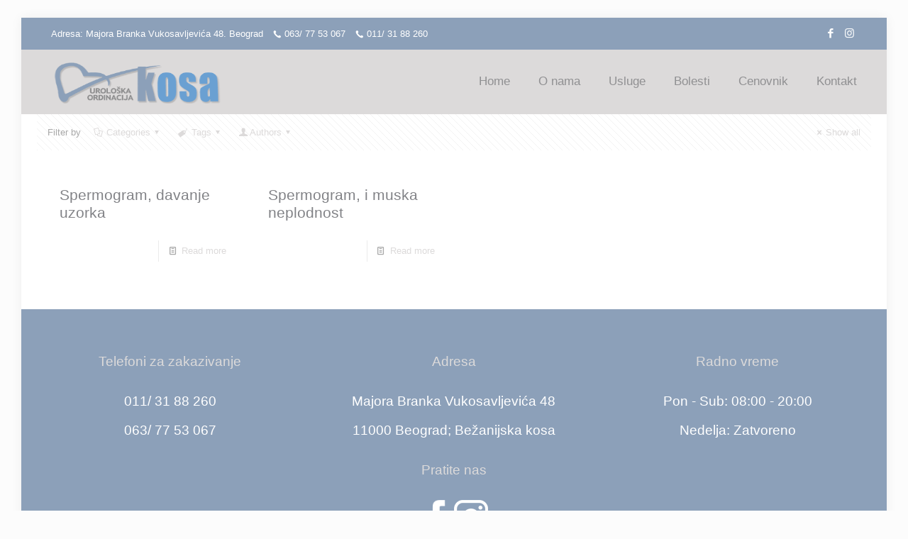

--- FILE ---
content_type: text/html; charset=UTF-8
request_url: https://dr-dragicevic.rs/urolog/pokretljivost/
body_size: 27845
content:
<!DOCTYPE html>
<html lang="sr-RS" class="no-js " >

<head>

<meta charset="UTF-8" />
<style>/* homepage slajder */
.ls-wp-container,
.ls-wp-container .ls-slide:first-child,
.ls-wp-container .ls-slide:first-child img {
	max-width: 100vw;
	overflow: unset;
	position:relative!important;
	visibility:visible!important
}
@media screen and (max-width:766px) {
  .ls-wp-container,
	.ls-wp-container .ls-slide:first-child,
	.ls-wp-container .ls-slide:first-child img {
		height:40983606vw;
		max-height:41vw;
	}
}
@media screen and (min-width:767px) and (max-width:958px) {
  .ls-wp-container,
	.ls-wp-container .ls-slide:first-child,
	.ls-wp-container .ls-slide:first-child img {
		width:728px;
		height:298px;
		max-height:298px;
	}
}

@media screen and (min-width:959px) and (max-width:1238px) {
  .ls-wp-container,
	.ls-wp-container .ls-slide:first-child,
	.ls-wp-container .ls-slide:first-child img {
		width:960px;
		height:393px;
		max-height:393px;
	}
}
@media screen and (min-width:1239px) {
  .ls-wp-container,
	.ls-wp-container .ls-slide:first-child,
	.ls-wp-container .ls-slide:first-child img {
		max-width:1221px;
		height:500px;
		max-height:500px;
	}
}
@font-face{font-family:'mfn-icons';
src:url(/wp-content/themes/dr-dragicevic/fonts/mfn/icons.eot?31690507);
src:url(/wp-content/themes/dr-dragicevic/fonts/mfn/icons.eot?31690507#iefix) format('embedded-opentype'),
url(/wp-content/themes/icons.woff2) format('woff2'),
url(/wp-content/themes/dr-dragicevic/fonts/mfn/icons.woff?31690507) format('woff'),
url(/wp-content/themes/dr-dragicevic/fonts/mfn/icons.ttf?31690507) format('truetype'),
url(/wp-content/themes/dr-dragicevic/fonts/mfn/icons.svg?31690507#mfn) format('svg');
font-weight:400;font-style:normal;font-display:swap}
</style><meta name='robots' content='index, follow, max-image-preview:large, max-snippet:-1, max-video-preview:-1' />
<meta name="format-detection" content="telephone=no">
<meta name="viewport" content="width=device-width, initial-scale=1, maximum-scale=1" />
<link rel="shortcut icon" href="https://dr-dragicevic.rs/wp-content/uploads/2023/01/ordinacija_dr_dragicevic_logo_Original_32x32.png" type="image/x-icon" />
<meta name="theme-color" content="#ffffff" media="(prefers-color-scheme: light)">
<meta name="theme-color" content="#ffffff" media="(prefers-color-scheme: dark)">

	<!-- This site is optimized with the Yoast SEO plugin v26.3 - https://yoast.com/wordpress/plugins/seo/ -->
	<title>pokretljivost Arhive &#8226; Urolog Novi Beograd, privatna uroška ordinacija prof. dr Dragičević. Urologija</title>
	<link rel="canonical" href="https://dr-dragicevic.rs/urolog/pokretljivost/" />
	<meta property="og:locale" content="sr_RS" />
	<meta property="og:type" content="article" />
	<meta property="og:title" content="pokretljivost Arhive &#8226; Urolog Novi Beograd, privatna uroška ordinacija prof. dr Dragičević. Urologija" />
	<meta property="og:url" content="https://dr-dragicevic.rs/urolog/pokretljivost/" />
	<meta property="og:site_name" content="Urolog Novi Beograd, privatna uroška ordinacija prof. dr Dragičević. Urologija" />
	<meta name="twitter:card" content="summary_large_image" />
	<script type="application/ld+json" class="yoast-schema-graph">{"@context":"https://schema.org","@graph":[{"@type":"CollectionPage","@id":"https://dr-dragicevic.rs/urolog/pokretljivost/","url":"https://dr-dragicevic.rs/urolog/pokretljivost/","name":"pokretljivost Архиве &#8226; Urolog Novi Beograd, privatna uroška ordinacija prof. dr Dragičević. Urologija","isPartOf":{"@id":"https://dr-dragicevic.rs/#website"},"breadcrumb":{"@id":"https://dr-dragicevic.rs/urolog/pokretljivost/#breadcrumb"},"inLanguage":"sr-RS"},{"@type":"BreadcrumbList","@id":"https://dr-dragicevic.rs/urolog/pokretljivost/#breadcrumb","itemListElement":[{"@type":"ListItem","position":1,"name":"Почетна","item":"https://dr-dragicevic.rs/"},{"@type":"ListItem","position":2,"name":"pokretljivost"}]},{"@type":"WebSite","@id":"https://dr-dragicevic.rs/#website","url":"https://dr-dragicevic.rs/","name":"Urolog Beograd | Urološka ordinacija prof. dr Dragičević | Urologija","description":"Urolog Novi Beograd. Urološka ordinacija prof. dr Dejan Dragičević, Privatni urolog. Kondilomi kod mušaraca, Impotencija Neplodost Spermogram Infertilitet Prostata","alternateName":"Urološka ordinacija Beograd","potentialAction":[{"@type":"SearchAction","target":{"@type":"EntryPoint","urlTemplate":"https://dr-dragicevic.rs/?s={search_term_string}"},"query-input":{"@type":"PropertyValueSpecification","valueRequired":true,"valueName":"search_term_string"}}],"inLanguage":"sr-RS"}]}</script>
	<!-- / Yoast SEO plugin. -->



<link rel="alternate" type="application/rss+xml" title="Urolog Novi Beograd, privatna uroška ordinacija prof. dr Dragičević. Urologija &raquo; dovod" href="https://dr-dragicevic.rs/feed/" />
<link rel="alternate" type="application/rss+xml" title="Urolog Novi Beograd, privatna uroška ordinacija prof. dr Dragičević. Urologija &raquo; dovod komentara" href="https://dr-dragicevic.rs/comments/feed/" />

<!-- WP Webmaster plugin by Crunchify.com --><meta name="theme-color" content="#8a8c87" />
<meta name="msapplication-navbutton-color" content="#8a8c87">
<meta name="apple-mobile-web-app-status-bar-style" content="#8a8c87">

<!-- Apple iOS devices and Google Android Devices -->
<link rel="apple-touch-icon-precomposed" href="/doctor-15-152-260712.png">

<!-- Everything Else -->
<link rel="apple-touch-icon-precomposed" sizes="152x152" href="/doctor-15-152-260712.png">
<link rel="apple-touch-icon-precomposed" sizes="144x144" href="/doctor-15-144-260712.png">
<link rel="apple-touch-icon-precomposed" sizes="120x120" href="/doctor-15-120-260712.png">
<link rel="apple-touch-icon-precomposed" sizes="114x114" href="/doctor-15-114-260712.png">
<link rel="apple-touch-icon-precomposed" sizes="72x72" href="/doctor-15-72-260712.png">
<link rel="apple-touch-icon-precomposed" href="/doctor-15-57-260712.png">
<link rel="icon" href="/doctor-15-32-260712.png" sizes="32x32">

<script type="text/javascript">var sc_project=7438483;var sc_invisible=1;var sc_security="9f01c6cd";</script>

<!-- Global site tag (gtag.js) - Google Analytics -->
<!--script async src="https://www.googletagmanager.com/gtag/js?id=UA-10938976-6"></script>
<script>
  window.dataLayer = window.dataLayer || [];
  function gtag(){dataLayer.push(arguments);}
  gtag('js', new Date());

  gtag('config', 'UA-10938976-6');
</script-->

<script>
var _prum = [['id', '536904d2abe53d16668f4be3'],
             ['mark', 'firstbyte', (new Date()).getTime()]];
(function() {
    var s = document.getElementsByTagName('script')[0]
      , p = document.createElement('script');
    p.async = 'async';
    p.src = '//rum-static.pingdom.net/prum.min.js';
    s.parentNode.insertBefore(p, s);
})();
</script>
<meta name="yandex-verification" content="e47dbaf76eeb5625" /> 
<!-- /WP Webmaster plugin -->

<link rel="alternate" type="application/rss+xml" title="Urolog Novi Beograd, privatna uroška ordinacija prof. dr Dragičević. Urologija &raquo; dovod oznake pokretljivost" href="https://dr-dragicevic.rs/urolog/pokretljivost/feed/" />
<style id='wp-img-auto-sizes-contain-inline-css' type='text/css'>
img:is([sizes=auto i],[sizes^="auto," i]){contain-intrinsic-size:3000px 1500px}
/*# sourceURL=wp-img-auto-sizes-contain-inline-css */
</style>
<style id='classic-theme-styles-inline-css' type='text/css'>
/*! This file is auto-generated */
.wp-block-button__link{color:#fff;background-color:#32373c;border-radius:9999px;box-shadow:none;text-decoration:none;padding:calc(.667em + 2px) calc(1.333em + 2px);font-size:1.125em}.wp-block-file__button{background:#32373c;color:#fff;text-decoration:none}
/*# sourceURL=/wp-includes/css/classic-themes.min.css */
</style>
<link rel='stylesheet' id='mfn-be-css' href='https://dr-dragicevic.rs/wp-content/themes/dr-dragicevic/css/be.min.css?ver=26.5.1.4' type='text/css' media='all' />
<link rel='stylesheet' id='mfn-responsive-css' href='https://dr-dragicevic.rs/wp-content/themes/dr-dragicevic/css/responsive.min.css?ver=26.5.1.4' type='text/css' media='all' />
<style id='mfn-dynamic-inline-css' type='text/css'>
html{background-color:#FCFCFC}#Wrapper,#Content,.mfn-popup .mfn-popup-content,.mfn-off-canvas-sidebar .mfn-off-canvas-content-wrapper,.mfn-cart-holder,.mfn-header-login,#Top_bar .search_wrapper,#Top_bar .top_bar_right .mfn-live-search-box,.column_livesearch .mfn-live-search-wrapper,.column_livesearch .mfn-live-search-box{background-color:#ffffff}body:not(.template-slider) #Header{min-height:0px}body.header-below:not(.template-slider) #Header{padding-top:0px}#Subheader{padding:40px 2%}#Footer .widgets_wrapper{padding:30px 0}body,button,span.date_label,.timeline_items li h3 span,input[type="submit"],input[type="reset"],input[type="button"],input[type="date"],input[type="text"],input[type="password"],input[type="tel"],input[type="email"],textarea,select,.offer_li .title h3,.mfn-menu-item-megamenu{font-family:"Arial",-apple-system,BlinkMacSystemFont,"Segoe UI",Roboto,Oxygen-Sans,Ubuntu,Cantarell,"Helvetica Neue",sans-serif}#menu > ul > li > a,a.action_button,#overlay-menu ul li a{font-family:"Arial",-apple-system,BlinkMacSystemFont,"Segoe UI",Roboto,Oxygen-Sans,Ubuntu,Cantarell,"Helvetica Neue",sans-serif}#Subheader .title{font-family:"Arial",-apple-system,BlinkMacSystemFont,"Segoe UI",Roboto,Oxygen-Sans,Ubuntu,Cantarell,"Helvetica Neue",sans-serif}h1,h2,h3,h4,.text-logo #logo{font-family:"Arial",-apple-system,BlinkMacSystemFont,"Segoe UI",Roboto,Oxygen-Sans,Ubuntu,Cantarell,"Helvetica Neue",sans-serif}h5,h6{font-family:"Arial",-apple-system,BlinkMacSystemFont,"Segoe UI",Roboto,Oxygen-Sans,Ubuntu,Cantarell,"Helvetica Neue",sans-serif}blockquote{font-family:"Arial",-apple-system,BlinkMacSystemFont,"Segoe UI",Roboto,Oxygen-Sans,Ubuntu,Cantarell,"Helvetica Neue",sans-serif}.chart_box .chart .num,.counter .desc_wrapper .number-wrapper,.how_it_works .image .number,.pricing-box .plan-header .price,.quick_fact .number-wrapper,.woocommerce .product div.entry-summary .price{font-family:"Arial",-apple-system,BlinkMacSystemFont,"Segoe UI",Roboto,Oxygen-Sans,Ubuntu,Cantarell,"Helvetica Neue",sans-serif}body,.mfn-menu-item-megamenu{font-size:13px;line-height:21px;font-weight:400;letter-spacing:0px}.big{font-size:17px;line-height:30px;font-weight:400;letter-spacing:0px}#menu > ul > li > a,a.action_button,#overlay-menu ul li a{font-size:17px;font-weight:400;letter-spacing:0px}#overlay-menu ul li a{line-height:25.5px}#Subheader .title{font-size:42px;line-height:42px;font-weight:300;letter-spacing:0px}h1,.text-logo #logo{font-size:25px;line-height:25px;font-weight:300;letter-spacing:0px}h2{font-size:42px;line-height:42px;font-weight:300;letter-spacing:0px}h3,.woocommerce ul.products li.product h3,.woocommerce #customer_login h2{font-size:30px;line-height:38px;font-weight:300;letter-spacing:0px}h4,.woocommerce .woocommerce-order-details__title,.woocommerce .wc-bacs-bank-details-heading,.woocommerce .woocommerce-customer-details h2{font-size:21px;line-height:25px;font-weight:300;letter-spacing:0px}h5{font-size:18px;line-height:22px;font-weight:300;letter-spacing:0px}h6{font-size:15px;line-height:19px;font-weight:300;letter-spacing:0px}#Intro .intro-title{font-size:70px;line-height:70px;font-weight:400;letter-spacing:0px}@media only screen and (min-width:768px) and (max-width:959px){body,.mfn-menu-item-megamenu{font-size:13px;line-height:19px;font-weight:400;letter-spacing:0px}.big{font-size:14px;line-height:26px;font-weight:400;letter-spacing:0px}#menu > ul > li > a,a.action_button,#overlay-menu ul li a{font-size:14px;font-weight:400;letter-spacing:0px}#overlay-menu ul li a{line-height:21px}#Subheader .title{font-size:36px;line-height:36px;font-weight:300;letter-spacing:0px}h1,.text-logo #logo{font-size:21px;line-height:21px;font-weight:300;letter-spacing:0px}h2{font-size:36px;line-height:36px;font-weight:300;letter-spacing:0px}h3,.woocommerce ul.products li.product h3,.woocommerce #customer_login h2{font-size:26px;line-height:32px;font-weight:300;letter-spacing:0px}h4,.woocommerce .woocommerce-order-details__title,.woocommerce .wc-bacs-bank-details-heading,.woocommerce .woocommerce-customer-details h2{font-size:18px;line-height:21px;font-weight:300;letter-spacing:0px}h5{font-size:15px;line-height:19px;font-weight:300;letter-spacing:0px}h6{font-size:13px;line-height:19px;font-weight:300;letter-spacing:0px}#Intro .intro-title{font-size:60px;line-height:60px;font-weight:400;letter-spacing:0px}blockquote{font-size:15px}.chart_box .chart .num{font-size:45px;line-height:45px}.counter .desc_wrapper .number-wrapper{font-size:45px;line-height:45px}.counter .desc_wrapper .title{font-size:14px;line-height:18px}.faq .question .title{font-size:14px}.fancy_heading .title{font-size:38px;line-height:38px}.offer .offer_li .desc_wrapper .title h3{font-size:32px;line-height:32px}.offer_thumb_ul li.offer_thumb_li .desc_wrapper .title h3{font-size:32px;line-height:32px}.pricing-box .plan-header h2{font-size:27px;line-height:27px}.pricing-box .plan-header .price > span{font-size:40px;line-height:40px}.pricing-box .plan-header .price sup.currency{font-size:18px;line-height:18px}.pricing-box .plan-header .price sup.period{font-size:14px;line-height:14px}.quick_fact .number-wrapper{font-size:80px;line-height:80px}.trailer_box .desc h2{font-size:27px;line-height:27px}.widget > h3{font-size:17px;line-height:20px}}@media only screen and (min-width:480px) and (max-width:767px){body,.mfn-menu-item-megamenu{font-size:13px;line-height:19px;font-weight:400;letter-spacing:0px}.big{font-size:13px;line-height:23px;font-weight:400;letter-spacing:0px}#menu > ul > li > a,a.action_button,#overlay-menu ul li a{font-size:13px;font-weight:400;letter-spacing:0px}#overlay-menu ul li a{line-height:19.5px}#Subheader .title{font-size:32px;line-height:32px;font-weight:300;letter-spacing:0px}h1,.text-logo #logo{font-size:19px;line-height:19px;font-weight:300;letter-spacing:0px}h2{font-size:32px;line-height:32px;font-weight:300;letter-spacing:0px}h3,.woocommerce ul.products li.product h3,.woocommerce #customer_login h2{font-size:23px;line-height:29px;font-weight:300;letter-spacing:0px}h4,.woocommerce .woocommerce-order-details__title,.woocommerce .wc-bacs-bank-details-heading,.woocommerce .woocommerce-customer-details h2{font-size:16px;line-height:19px;font-weight:300;letter-spacing:0px}h5{font-size:14px;line-height:19px;font-weight:300;letter-spacing:0px}h6{font-size:13px;line-height:19px;font-weight:300;letter-spacing:0px}#Intro .intro-title{font-size:53px;line-height:53px;font-weight:400;letter-spacing:0px}blockquote{font-size:14px}.chart_box .chart .num{font-size:40px;line-height:40px}.counter .desc_wrapper .number-wrapper{font-size:40px;line-height:40px}.counter .desc_wrapper .title{font-size:13px;line-height:16px}.faq .question .title{font-size:13px}.fancy_heading .title{font-size:34px;line-height:34px}.offer .offer_li .desc_wrapper .title h3{font-size:28px;line-height:28px}.offer_thumb_ul li.offer_thumb_li .desc_wrapper .title h3{font-size:28px;line-height:28px}.pricing-box .plan-header h2{font-size:24px;line-height:24px}.pricing-box .plan-header .price > span{font-size:34px;line-height:34px}.pricing-box .plan-header .price sup.currency{font-size:16px;line-height:16px}.pricing-box .plan-header .price sup.period{font-size:13px;line-height:13px}.quick_fact .number-wrapper{font-size:70px;line-height:70px}.trailer_box .desc h2{font-size:24px;line-height:24px}.widget > h3{font-size:16px;line-height:19px}}@media only screen and (max-width:479px){body,.mfn-menu-item-megamenu{font-size:13px;line-height:19px;font-weight:400;letter-spacing:0px}.big{font-size:13px;line-height:19px;font-weight:400;letter-spacing:0px}#menu > ul > li > a,a.action_button,#overlay-menu ul li a{font-size:13px;font-weight:400;letter-spacing:0px}#overlay-menu ul li a{line-height:19.5px}#Subheader .title{font-size:25px;line-height:25px;font-weight:300;letter-spacing:0px}h1,.text-logo #logo{font-size:15px;line-height:19px;font-weight:300;letter-spacing:0px}h2{font-size:25px;line-height:25px;font-weight:300;letter-spacing:0px}h3,.woocommerce ul.products li.product h3,.woocommerce #customer_login h2{font-size:18px;line-height:23px;font-weight:300;letter-spacing:0px}h4,.woocommerce .woocommerce-order-details__title,.woocommerce .wc-bacs-bank-details-heading,.woocommerce .woocommerce-customer-details h2{font-size:13px;line-height:19px;font-weight:300;letter-spacing:0px}h5{font-size:13px;line-height:19px;font-weight:300;letter-spacing:0px}h6{font-size:13px;line-height:19px;font-weight:300;letter-spacing:0px}#Intro .intro-title{font-size:42px;line-height:42px;font-weight:400;letter-spacing:0px}blockquote{font-size:13px}.chart_box .chart .num{font-size:35px;line-height:35px}.counter .desc_wrapper .number-wrapper{font-size:35px;line-height:35px}.counter .desc_wrapper .title{font-size:13px;line-height:26px}.faq .question .title{font-size:13px}.fancy_heading .title{font-size:30px;line-height:30px}.offer .offer_li .desc_wrapper .title h3{font-size:26px;line-height:26px}.offer_thumb_ul li.offer_thumb_li .desc_wrapper .title h3{font-size:26px;line-height:26px}.pricing-box .plan-header h2{font-size:21px;line-height:21px}.pricing-box .plan-header .price > span{font-size:32px;line-height:32px}.pricing-box .plan-header .price sup.currency{font-size:14px;line-height:14px}.pricing-box .plan-header .price sup.period{font-size:13px;line-height:13px}.quick_fact .number-wrapper{font-size:60px;line-height:60px}.trailer_box .desc h2{font-size:21px;line-height:21px}.widget > h3{font-size:15px;line-height:18px}}.with_aside .sidebar.columns{width:23%}.with_aside .sections_group{width:77%}.aside_both .sidebar.columns{width:18%}.aside_both .sidebar.sidebar-1{margin-left:-82%}.aside_both .sections_group{width:64%;margin-left:18%}@media only screen and (min-width:1240px){#Wrapper,.with_aside .content_wrapper{max-width:1220px}.section_wrapper,.container{max-width:1200px}.layout-boxed.header-boxed #Top_bar.is-sticky{max-width:1220px}}@media only screen and (max-width:767px){.section_wrapper,.container,.four.columns .widget-area{max-width:550px !important}}  .button-default .button,.button-flat .button,.button-round .button{background-color:#f7f7f7;color:#6aa0d2}.button-stroke .button{border-color:#f7f7f7;color:#6aa0d2}.button-stroke .button:hover{background-color:#f7f7f7;color:#fff}.button-default .button_theme,.button-default button,.button-default input[type="button"],.button-default input[type="reset"],.button-default input[type="submit"],.button-flat .button_theme,.button-flat button,.button-flat input[type="button"],.button-flat input[type="reset"],.button-flat input[type="submit"],.button-round .button_theme,.button-round button,.button-round input[type="button"],.button-round input[type="reset"],.button-round input[type="submit"],.woocommerce #respond input#submit,.woocommerce a.button:not(.default),.woocommerce button.button,.woocommerce input.button,.woocommerce #respond input#submit:hover,.woocommerce a.button:hover,.woocommerce button.button:hover,.woocommerce input.button:hover{color:#ffffff}.button-default #respond input#submit.alt.disabled,.button-default #respond input#submit.alt.disabled:hover,.button-default #respond input#submit.alt:disabled,.button-default #respond input#submit.alt:disabled:hover,.button-default #respond input#submit.alt:disabled[disabled],.button-default #respond input#submit.alt:disabled[disabled]:hover,.button-default a.button.alt.disabled,.button-default a.button.alt.disabled:hover,.button-default a.button.alt:disabled,.button-default a.button.alt:disabled:hover,.button-default a.button.alt:disabled[disabled],.button-default a.button.alt:disabled[disabled]:hover,.button-default button.button.alt.disabled,.button-default button.button.alt.disabled:hover,.button-default button.button.alt:disabled,.button-default button.button.alt:disabled:hover,.button-default button.button.alt:disabled[disabled],.button-default button.button.alt:disabled[disabled]:hover,.button-default input.button.alt.disabled,.button-default input.button.alt.disabled:hover,.button-default input.button.alt:disabled,.button-default input.button.alt:disabled:hover,.button-default input.button.alt:disabled[disabled],.button-default input.button.alt:disabled[disabled]:hover,.button-default #respond input#submit.alt,.button-default a.button.alt,.button-default button.button.alt,.button-default input.button.alt,.button-default #respond input#submit.alt:hover,.button-default a.button.alt:hover,.button-default button.button.alt:hover,.button-default input.button.alt:hover,.button-flat #respond input#submit.alt.disabled,.button-flat #respond input#submit.alt.disabled:hover,.button-flat #respond input#submit.alt:disabled,.button-flat #respond input#submit.alt:disabled:hover,.button-flat #respond input#submit.alt:disabled[disabled],.button-flat #respond input#submit.alt:disabled[disabled]:hover,.button-flat a.button.alt.disabled,.button-flat a.button.alt.disabled:hover,.button-flat a.button.alt:disabled,.button-flat a.button.alt:disabled:hover,.button-flat a.button.alt:disabled[disabled],.button-flat a.button.alt:disabled[disabled]:hover,.button-flat button.button.alt.disabled,.button-flat button.button.alt.disabled:hover,.button-flat button.button.alt:disabled,.button-flat button.button.alt:disabled:hover,.button-flat button.button.alt:disabled[disabled],.button-flat button.button.alt:disabled[disabled]:hover,.button-flat input.button.alt.disabled,.button-flat input.button.alt.disabled:hover,.button-flat input.button.alt:disabled,.button-flat input.button.alt:disabled:hover,.button-flat input.button.alt:disabled[disabled],.button-flat input.button.alt:disabled[disabled]:hover,.button-flat #respond input#submit.alt,.button-flat a.button.alt,.button-flat button.button.alt,.button-flat input.button.alt,.button-flat #respond input#submit.alt:hover,.button-flat a.button.alt:hover,.button-flat button.button.alt:hover,.button-flat input.button.alt:hover,.button-round #respond input#submit.alt.disabled,.button-round #respond input#submit.alt.disabled:hover,.button-round #respond input#submit.alt:disabled,.button-round #respond input#submit.alt:disabled:hover,.button-round #respond input#submit.alt:disabled[disabled],.button-round #respond input#submit.alt:disabled[disabled]:hover,.button-round a.button.alt.disabled,.button-round a.button.alt.disabled:hover,.button-round a.button.alt:disabled,.button-round a.button.alt:disabled:hover,.button-round a.button.alt:disabled[disabled],.button-round a.button.alt:disabled[disabled]:hover,.button-round button.button.alt.disabled,.button-round button.button.alt.disabled:hover,.button-round button.button.alt:disabled,.button-round button.button.alt:disabled:hover,.button-round button.button.alt:disabled[disabled],.button-round button.button.alt:disabled[disabled]:hover,.button-round input.button.alt.disabled,.button-round input.button.alt.disabled:hover,.button-round input.button.alt:disabled,.button-round input.button.alt:disabled:hover,.button-round input.button.alt:disabled[disabled],.button-round input.button.alt:disabled[disabled]:hover,.button-round #respond input#submit.alt,.button-round a.button.alt,.button-round button.button.alt,.button-round input.button.alt,.button-round #respond input#submit.alt:hover,.button-round a.button.alt:hover,.button-round button.button.alt:hover,.button-round input.button.alt:hover{background-color:#6aa0d2;color:#ffffff}.button-stroke.woocommerce a.button:not(.default),.button-stroke .woocommerce a.button:not(.default),.button-stroke #respond input#submit.alt.disabled,.button-stroke #respond input#submit.alt.disabled:hover,.button-stroke #respond input#submit.alt:disabled,.button-stroke #respond input#submit.alt:disabled:hover,.button-stroke #respond input#submit.alt:disabled[disabled],.button-stroke #respond input#submit.alt:disabled[disabled]:hover,.button-stroke a.button.alt.disabled,.button-stroke a.button.alt.disabled:hover,.button-stroke a.button.alt:disabled,.button-stroke a.button.alt:disabled:hover,.button-stroke a.button.alt:disabled[disabled],.button-stroke a.button.alt:disabled[disabled]:hover,.button-stroke button.button.alt.disabled,.button-stroke button.button.alt.disabled:hover,.button-stroke button.button.alt:disabled,.button-stroke button.button.alt:disabled:hover,.button-stroke button.button.alt:disabled[disabled],.button-stroke button.button.alt:disabled[disabled]:hover,.button-stroke input.button.alt.disabled,.button-stroke input.button.alt.disabled:hover,.button-stroke input.button.alt:disabled,.button-stroke input.button.alt:disabled:hover,.button-stroke input.button.alt:disabled[disabled],.button-stroke input.button.alt:disabled[disabled]:hover,.button-stroke #respond input#submit.alt,.button-stroke a.button.alt,.button-stroke button.button.alt,.button-stroke input.button.alt{border-color:#6aa0d2;background:none;color:#6aa0d2}.button-stroke.woocommerce a.button:not(.default):hover,.button-stroke .woocommerce a.button:not(.default):hover,.button-stroke #respond input#submit.alt:hover,.button-stroke a.button.alt:hover,.button-stroke button.button.alt:hover,.button-stroke input.button.alt:hover,.button-stroke a.action_button:hover{background-color:#6aa0d2;color:#ffffff}.action_button,.action_button:hover{background-color:#0089f7;color:#ffffff}.button-stroke a.action_button{border-color:#0089f7}.footer_button{color:#ffffff!important;background-color:transparent;box-shadow:none!important}.footer_button:after{display:none!important}.button-custom.woocommerce .button,.button-custom .button,.button-custom .action_button,.button-custom .footer_button,.button-custom button,.button-custom button.button,.button-custom input[type="button"],.button-custom input[type="reset"],.button-custom input[type="submit"],.button-custom .woocommerce #respond input#submit,.button-custom .woocommerce a.button,.button-custom .woocommerce button.button,.button-custom .woocommerce input.button{font-family:Roboto;font-size:14px;line-height:14px;font-weight:400;letter-spacing:0px;padding:12px 20px 12px 20px;border-width:0px;border-radius:0px}body.button-custom .button{color:#626262;background-color:#dbdddf;border-color:transparent}body.button-custom .button:hover{color:#626262;background-color:#d3d3d3;border-color:transparent}body .button-custom .button_theme,body.button-custom .button_theme,.button-custom button,.button-custom input[type="button"],.button-custom input[type="reset"],.button-custom input[type="submit"],.button-custom .woocommerce #respond input#submit,body.button-custom.woocommerce a.button:not(.default),.button-custom .woocommerce button.button,.button-custom .woocommerce input.button{color:#ffffff;background-color:#0095eb;border-color:transparent}body .button-custom .button_theme:hover,body.button-custom .button_theme:hover,.button-custom button:hover,.button-custom input[type="button"]:hover,.button-custom input[type="reset"]:hover,.button-custom input[type="submit"]:hover,.button-custom .woocommerce #respond input#submit:hover,body.button-custom.woocommerce a.button:not(.default):hover,.button-custom .woocommerce button.button:hover,.button-custom .woocommerce input.button:hover{color:#ffffff;background-color:#007cc3;border-color:transparent}body.button-custom .action_button{color:#626262;background-color:#dbdddf;border-color:transparent}body.button-custom .action_button:hover{color:#626262;background-color:#d3d3d3;border-color:transparent}.button-custom #respond input#submit.alt.disabled,.button-custom #respond input#submit.alt.disabled:hover,.button-custom #respond input#submit.alt:disabled,.button-custom #respond input#submit.alt:disabled:hover,.button-custom #respond input#submit.alt:disabled[disabled],.button-custom #respond input#submit.alt:disabled[disabled]:hover,.button-custom a.button.alt.disabled,.button-custom a.button.alt.disabled:hover,.button-custom a.button.alt:disabled,.button-custom a.button.alt:disabled:hover,.button-custom a.button.alt:disabled[disabled],.button-custom a.button.alt:disabled[disabled]:hover,.button-custom button.button.alt.disabled,.button-custom button.button.alt.disabled:hover,.button-custom button.button.alt:disabled,.button-custom button.button.alt:disabled:hover,.button-custom button.button.alt:disabled[disabled],.button-custom button.button.alt:disabled[disabled]:hover,.button-custom input.button.alt.disabled,.button-custom input.button.alt.disabled:hover,.button-custom input.button.alt:disabled,.button-custom input.button.alt:disabled:hover,.button-custom input.button.alt:disabled[disabled],.button-custom input.button.alt:disabled[disabled]:hover,.button-custom #respond input#submit.alt,.button-custom a.button.alt,.button-custom button.button.alt,.button-custom input.button.alt{line-height:14px;padding:12px 20px 12px 20px;color:#ffffff;background-color:#0095eb;font-family:Roboto;font-size:14px;font-weight:400;letter-spacing:0px;border-width:0px;border-radius:0px}.button-custom #respond input#submit.alt:hover,.button-custom a.button.alt:hover,.button-custom button.button.alt:hover,.button-custom input.button.alt:hover,.button-custom a.action_button:hover{color:#ffffff;background-color:#007cc3}#Top_bar #logo,.header-fixed #Top_bar #logo,.header-plain #Top_bar #logo,.header-transparent #Top_bar #logo{height:60px;line-height:60px;padding:15px 0}.logo-overflow #Top_bar:not(.is-sticky) .logo{height:90px}#Top_bar .menu > li > a{padding:15px 0}.menu-highlight:not(.header-creative) #Top_bar .menu > li > a{margin:20px 0}.header-plain:not(.menu-highlight) #Top_bar .menu > li > a span:not(.description){line-height:90px}.header-fixed #Top_bar .menu > li > a{padding:30px 0}@media only screen and (max-width:767px){.mobile-header-mini #Top_bar #logo{height:50px!important;line-height:50px!important;margin:5px 0}}#Top_bar #logo img.svg{width:100px}.image_frame,.wp-caption{border-width:0px}.alert{border-radius:0px}#Top_bar .top_bar_right .top-bar-right-input input{width:200px}.mfn-live-search-box .mfn-live-search-list{max-height:300px}#Side_slide{right:-250px;width:250px}#Side_slide.left{left:-250px}.blog-teaser li .desc-wrapper .desc{background-position-y:-1px}@media only screen and ( max-width:767px ){}@media only screen and (min-width:1240px){body:not(.header-simple) #Top_bar #menu{display:block!important}.tr-menu #Top_bar #menu{background:none!important}#Top_bar .menu > li > ul.mfn-megamenu > li{float:left}#Top_bar .menu > li > ul.mfn-megamenu > li.mfn-megamenu-cols-1{width:100%}#Top_bar .menu > li > ul.mfn-megamenu > li.mfn-megamenu-cols-2{width:50%}#Top_bar .menu > li > ul.mfn-megamenu > li.mfn-megamenu-cols-3{width:33.33%}#Top_bar .menu > li > ul.mfn-megamenu > li.mfn-megamenu-cols-4{width:25%}#Top_bar .menu > li > ul.mfn-megamenu > li.mfn-megamenu-cols-5{width:20%}#Top_bar .menu > li > ul.mfn-megamenu > li.mfn-megamenu-cols-6{width:16.66%}#Top_bar .menu > li > ul.mfn-megamenu > li > ul{display:block!important;position:inherit;left:auto;top:auto;border-width:0 1px 0 0}#Top_bar .menu > li > ul.mfn-megamenu > li:last-child > ul{border:0}#Top_bar .menu > li > ul.mfn-megamenu > li > ul li{width:auto}#Top_bar .menu > li > ul.mfn-megamenu a.mfn-megamenu-title{text-transform:uppercase;font-weight:400;background:none}#Top_bar .menu > li > ul.mfn-megamenu a .menu-arrow{display:none}.menuo-right #Top_bar .menu > li > ul.mfn-megamenu{left:0;width:98%!important;margin:0 1%;padding:20px 0}.menuo-right #Top_bar .menu > li > ul.mfn-megamenu-bg{box-sizing:border-box}#Top_bar .menu > li > ul.mfn-megamenu-bg{padding:20px 166px 20px 20px;background-repeat:no-repeat;background-position:right bottom}.rtl #Top_bar .menu > li > ul.mfn-megamenu-bg{padding-left:166px;padding-right:20px;background-position:left bottom}#Top_bar .menu > li > ul.mfn-megamenu-bg > li{background:none}#Top_bar .menu > li > ul.mfn-megamenu-bg > li a{border:none}#Top_bar .menu > li > ul.mfn-megamenu-bg > li > ul{background:none!important;-webkit-box-shadow:0 0 0 0;-moz-box-shadow:0 0 0 0;box-shadow:0 0 0 0}.mm-vertical #Top_bar .container{position:relative}.mm-vertical #Top_bar .top_bar_left{position:static}.mm-vertical #Top_bar .menu > li ul{box-shadow:0 0 0 0 transparent!important;background-image:none}.mm-vertical #Top_bar .menu > li > ul.mfn-megamenu{padding:20px 0}.mm-vertical.header-plain #Top_bar .menu > li > ul.mfn-megamenu{width:100%!important;margin:0}.mm-vertical #Top_bar .menu > li > ul.mfn-megamenu > li{display:table-cell;float:none!important;width:10%;padding:0 15px;border-right:1px solid rgba(0,0,0,0.05)}.mm-vertical #Top_bar .menu > li > ul.mfn-megamenu > li:last-child{border-right-width:0}.mm-vertical #Top_bar .menu > li > ul.mfn-megamenu > li.hide-border{border-right-width:0}.mm-vertical #Top_bar .menu > li > ul.mfn-megamenu > li a{border-bottom-width:0;padding:9px 15px;line-height:120%}.mm-vertical #Top_bar .menu > li > ul.mfn-megamenu a.mfn-megamenu-title{font-weight:700}.rtl .mm-vertical #Top_bar .menu > li > ul.mfn-megamenu > li:first-child{border-right-width:0}.rtl .mm-vertical #Top_bar .menu > li > ul.mfn-megamenu > li:last-child{border-right-width:1px}body.header-shop #Top_bar #menu{display:flex!important}.header-shop #Top_bar.is-sticky .top_bar_row_second{display:none}.header-plain:not(.menuo-right) #Header .top_bar_left{width:auto!important}.header-stack.header-center #Top_bar #menu{display:inline-block!important}.header-simple #Top_bar #menu{display:none;height:auto;width:300px;bottom:auto;top:100%;right:1px;position:absolute;margin:0}.header-simple #Header a.responsive-menu-toggle{display:block;right:10px}.header-simple #Top_bar #menu > ul{width:100%;float:left}.header-simple #Top_bar #menu ul li{width:100%;padding-bottom:0;border-right:0;position:relative}.header-simple #Top_bar #menu ul li a{padding:0 20px;margin:0;display:block;height:auto;line-height:normal;border:none}.header-simple #Top_bar #menu ul li a:not(.menu-toggle):after{display:none}.header-simple #Top_bar #menu ul li a span{border:none;line-height:44px;display:inline;padding:0}.header-simple #Top_bar #menu ul li.submenu .menu-toggle{display:block;position:absolute;right:0;top:0;width:44px;height:44px;line-height:44px;font-size:30px;font-weight:300;text-align:center;cursor:pointer;color:#444;opacity:0.33;transform:unset}.header-simple #Top_bar #menu ul li.submenu .menu-toggle:after{content:"+";position:static}.header-simple #Top_bar #menu ul li.hover > .menu-toggle:after{content:"-"}.header-simple #Top_bar #menu ul li.hover a{border-bottom:0}.header-simple #Top_bar #menu ul.mfn-megamenu li .menu-toggle{display:none}.header-simple #Top_bar #menu ul li ul{position:relative!important;left:0!important;top:0;padding:0;margin:0!important;width:auto!important;background-image:none}.header-simple #Top_bar #menu ul li ul li{width:100%!important;display:block;padding:0}.header-simple #Top_bar #menu ul li ul li a{padding:0 20px 0 30px}.header-simple #Top_bar #menu ul li ul li a .menu-arrow{display:none}.header-simple #Top_bar #menu ul li ul li a span{padding:0}.header-simple #Top_bar #menu ul li ul li a span:after{display:none!important}.header-simple #Top_bar .menu > li > ul.mfn-megamenu a.mfn-megamenu-title{text-transform:uppercase;font-weight:400}.header-simple #Top_bar .menu > li > ul.mfn-megamenu > li > ul{display:block!important;position:inherit;left:auto;top:auto}.header-simple #Top_bar #menu ul li ul li ul{border-left:0!important;padding:0;top:0}.header-simple #Top_bar #menu ul li ul li ul li a{padding:0 20px 0 40px}.rtl.header-simple #Top_bar #menu{left:1px;right:auto}.rtl.header-simple #Top_bar a.responsive-menu-toggle{left:10px;right:auto}.rtl.header-simple #Top_bar #menu ul li.submenu .menu-toggle{left:0;right:auto}.rtl.header-simple #Top_bar #menu ul li ul{left:auto!important;right:0!important}.rtl.header-simple #Top_bar #menu ul li ul li a{padding:0 30px 0 20px}.rtl.header-simple #Top_bar #menu ul li ul li ul li a{padding:0 40px 0 20px}.menu-highlight #Top_bar .menu > li{margin:0 2px}.menu-highlight:not(.header-creative) #Top_bar .menu > li > a{padding:0;-webkit-border-radius:5px;border-radius:5px}.menu-highlight #Top_bar .menu > li > a:after{display:none}.menu-highlight #Top_bar .menu > li > a span:not(.description){line-height:50px}.menu-highlight #Top_bar .menu > li > a span.description{display:none}.menu-highlight.header-stack #Top_bar .menu > li > a{margin:10px 0!important}.menu-highlight.header-stack #Top_bar .menu > li > a span:not(.description){line-height:40px}.menu-highlight.header-simple #Top_bar #menu ul li,.menu-highlight.header-creative #Top_bar #menu ul li{margin:0}.menu-highlight.header-simple #Top_bar #menu ul li > a,.menu-highlight.header-creative #Top_bar #menu ul li > a{-webkit-border-radius:0;border-radius:0}.menu-highlight:not(.header-fixed):not(.header-simple) #Top_bar.is-sticky .menu > li > a{margin:10px 0!important;padding:5px 0!important}.menu-highlight:not(.header-fixed):not(.header-simple) #Top_bar.is-sticky .menu > li > a span{line-height:30px!important}.header-modern.menu-highlight.menuo-right .menu_wrapper{margin-right:20px}.menu-line-below #Top_bar .menu > li > a:after{top:auto;bottom:-4px}.menu-line-below #Top_bar.is-sticky .menu > li > a:after{top:auto;bottom:-4px}.menu-line-below-80 #Top_bar:not(.is-sticky) .menu > li > a:after{height:4px;left:10%;top:50%;margin-top:20px;width:80%}.menu-line-below-80-1 #Top_bar:not(.is-sticky) .menu > li > a:after{height:1px;left:10%;top:50%;margin-top:20px;width:80%}.menu-link-color #Top_bar .menu > li > a:not(.menu-toggle):after{display:none!important}.menu-arrow-top #Top_bar .menu > li > a:after{background:none repeat scroll 0 0 rgba(0,0,0,0)!important;border-color:#ccc transparent transparent;border-style:solid;border-width:7px 7px 0;display:block;height:0;left:50%;margin-left:-7px;top:0!important;width:0}.menu-arrow-top #Top_bar.is-sticky .menu > li > a:after{top:0!important}.menu-arrow-bottom #Top_bar .menu > li > a:after{background:none!important;border-color:transparent transparent #ccc;border-style:solid;border-width:0 7px 7px;display:block;height:0;left:50%;margin-left:-7px;top:auto;bottom:0;width:0}.menu-arrow-bottom #Top_bar.is-sticky .menu > li > a:after{top:auto;bottom:0}.menuo-no-borders #Top_bar .menu > li > a span{border-width:0!important}.menuo-no-borders #Header_creative #Top_bar .menu > li > a span{border-bottom-width:0}.menuo-no-borders.header-plain #Top_bar a#header_cart,.menuo-no-borders.header-plain #Top_bar a#search_button,.menuo-no-borders.header-plain #Top_bar .wpml-languages,.menuo-no-borders.header-plain #Top_bar a.action_button{border-width:0}.menuo-right #Top_bar .menu_wrapper{float:right}.menuo-right.header-stack:not(.header-center) #Top_bar .menu_wrapper{margin-right:150px}body.header-creative{padding-left:50px}body.header-creative.header-open{padding-left:250px}body.error404,body.under-construction,body.template-blank,body.under-construction.header-rtl.header-creative.header-open{padding-left:0!important;padding-right:0!important}.header-creative.footer-fixed #Footer,.header-creative.footer-sliding #Footer,.header-creative.footer-stick #Footer.is-sticky{box-sizing:border-box;padding-left:50px}.header-open.footer-fixed #Footer,.header-open.footer-sliding #Footer,.header-creative.footer-stick #Footer.is-sticky{padding-left:250px}.header-rtl.header-creative.footer-fixed #Footer,.header-rtl.header-creative.footer-sliding #Footer,.header-rtl.header-creative.footer-stick #Footer.is-sticky{padding-left:0;padding-right:50px}.header-rtl.header-open.footer-fixed #Footer,.header-rtl.header-open.footer-sliding #Footer,.header-rtl.header-creative.footer-stick #Footer.is-sticky{padding-right:250px}#Header_creative{background-color:#fff;position:fixed;width:250px;height:100%;left:-200px;top:0;z-index:9002;-webkit-box-shadow:2px 0 4px 2px rgba(0,0,0,.15);box-shadow:2px 0 4px 2px rgba(0,0,0,.15)}#Header_creative .container{width:100%}#Header_creative .creative-wrapper{opacity:0;margin-right:50px}#Header_creative a.creative-menu-toggle{display:block;width:34px;height:34px;line-height:34px;font-size:22px;text-align:center;position:absolute;top:10px;right:8px;border-radius:3px}.admin-bar #Header_creative a.creative-menu-toggle{top:42px}#Header_creative #Top_bar{position:static;width:100%}#Header_creative #Top_bar .top_bar_left{width:100%!important;float:none}#Header_creative #Top_bar .logo{float:none;text-align:center;margin:15px 0}#Header_creative #Top_bar #menu{background-color:transparent}#Header_creative #Top_bar .menu_wrapper{float:none;margin:0 0 30px}#Header_creative #Top_bar .menu > li{width:100%;float:none;position:relative}#Header_creative #Top_bar .menu > li > a{padding:0;text-align:center}#Header_creative #Top_bar .menu > li > a:after{display:none}#Header_creative #Top_bar .menu > li > a span{border-right:0;border-bottom-width:1px;line-height:38px}#Header_creative #Top_bar .menu li ul{left:100%;right:auto;top:0;box-shadow:2px 2px 2px 0 rgba(0,0,0,0.03);-webkit-box-shadow:2px 2px 2px 0 rgba(0,0,0,0.03)}#Header_creative #Top_bar .menu > li > ul.mfn-megamenu{margin:0;width:700px!important}#Header_creative #Top_bar .menu > li > ul.mfn-megamenu > li > ul{left:0}#Header_creative #Top_bar .menu li ul li a{padding-top:9px;padding-bottom:8px}#Header_creative #Top_bar .menu li ul li ul{top:0}#Header_creative #Top_bar .menu > li > a span.description{display:block;font-size:13px;line-height:28px!important;clear:both}.menuo-arrows #Top_bar .menu > li.submenu > a > span:after{content:unset!important}#Header_creative #Top_bar .top_bar_right{width:100%!important;float:left;height:auto;margin-bottom:35px;text-align:center;padding:0 20px;top:0;-webkit-box-sizing:border-box;-moz-box-sizing:border-box;box-sizing:border-box}#Header_creative #Top_bar .top_bar_right:before{content:none}#Header_creative #Top_bar .top_bar_right .top_bar_right_wrapper{flex-wrap:wrap;justify-content:center}#Header_creative #Top_bar .top_bar_right .top-bar-right-icon,#Header_creative #Top_bar .top_bar_right .wpml-languages,#Header_creative #Top_bar .top_bar_right .top-bar-right-button,#Header_creative #Top_bar .top_bar_right .top-bar-right-input{min-height:30px;margin:5px}#Header_creative #Top_bar .search_wrapper{left:100%;top:auto}#Header_creative #Top_bar .banner_wrapper{display:block;text-align:center}#Header_creative #Top_bar .banner_wrapper img{max-width:100%;height:auto;display:inline-block}#Header_creative #Action_bar{display:none;position:absolute;bottom:0;top:auto;clear:both;padding:0 20px;box-sizing:border-box}#Header_creative #Action_bar .contact_details{width:100%;text-align:center;margin-bottom:20px}#Header_creative #Action_bar .contact_details li{padding:0}#Header_creative #Action_bar .social{float:none;text-align:center;padding:5px 0 15px}#Header_creative #Action_bar .social li{margin-bottom:2px}#Header_creative #Action_bar .social-menu{float:none;text-align:center}#Header_creative #Action_bar .social-menu li{border-color:rgba(0,0,0,.1)}#Header_creative .social li a{color:rgba(0,0,0,.5)}#Header_creative .social li a:hover{color:#000}#Header_creative .creative-social{position:absolute;bottom:10px;right:0;width:50px}#Header_creative .creative-social li{display:block;float:none;width:100%;text-align:center;margin-bottom:5px}.header-creative .fixed-nav.fixed-nav-prev{margin-left:50px}.header-creative.header-open .fixed-nav.fixed-nav-prev{margin-left:250px}.menuo-last #Header_creative #Top_bar .menu li.last ul{top:auto;bottom:0}.header-open #Header_creative{left:0}.header-open #Header_creative .creative-wrapper{opacity:1;margin:0!important}.header-open #Header_creative .creative-menu-toggle,.header-open #Header_creative .creative-social{display:none}.header-open #Header_creative #Action_bar{display:block}body.header-rtl.header-creative{padding-left:0;padding-right:50px}.header-rtl #Header_creative{left:auto;right:-200px}.header-rtl #Header_creative .creative-wrapper{margin-left:50px;margin-right:0}.header-rtl #Header_creative a.creative-menu-toggle{left:8px;right:auto}.header-rtl #Header_creative .creative-social{left:0;right:auto}.header-rtl #Footer #back_to_top.sticky{right:125px}.header-rtl #popup_contact{right:70px}.header-rtl #Header_creative #Top_bar .menu li ul{left:auto;right:100%}.header-rtl #Header_creative #Top_bar .search_wrapper{left:auto;right:100%}.header-rtl .fixed-nav.fixed-nav-prev{margin-left:0!important}.header-rtl .fixed-nav.fixed-nav-next{margin-right:50px}body.header-rtl.header-creative.header-open{padding-left:0;padding-right:250px!important}.header-rtl.header-open #Header_creative{left:auto;right:0}.header-rtl.header-open #Footer #back_to_top.sticky{right:325px}.header-rtl.header-open #popup_contact{right:270px}.header-rtl.header-open .fixed-nav.fixed-nav-next{margin-right:250px}#Header_creative.active{left:-1px}.header-rtl #Header_creative.active{left:auto;right:-1px}#Header_creative.active .creative-wrapper{opacity:1;margin:0}.header-creative .vc_row[data-vc-full-width]{padding-left:50px}.header-creative.header-open .vc_row[data-vc-full-width]{padding-left:250px}.header-open .vc_parallax .vc_parallax-inner{left:auto;width:calc(100% - 250px)}.header-open.header-rtl .vc_parallax .vc_parallax-inner{left:0;right:auto}#Header_creative.scroll{height:100%;overflow-y:auto}#Header_creative.scroll:not(.dropdown) .menu li ul{display:none!important}#Header_creative.scroll #Action_bar{position:static}#Header_creative.dropdown{outline:none}#Header_creative.dropdown #Top_bar .menu_wrapper{float:left;width:100%}#Header_creative.dropdown #Top_bar #menu ul li{position:relative;float:left}#Header_creative.dropdown #Top_bar #menu ul li a:not(.menu-toggle):after{display:none}#Header_creative.dropdown #Top_bar #menu ul li a span{line-height:38px;padding:0}#Header_creative.dropdown #Top_bar #menu ul li.submenu .menu-toggle{display:block;position:absolute;right:0;top:0;width:38px;height:38px;line-height:38px;font-size:26px;font-weight:300;text-align:center;cursor:pointer;color:#444;opacity:0.33;z-index:203}#Header_creative.dropdown #Top_bar #menu ul li.submenu .menu-toggle:after{content:"+";position:static}#Header_creative.dropdown #Top_bar #menu ul li.hover > .menu-toggle:after{content:"-"}#Header_creative.dropdown #Top_bar #menu ul.sub-menu li:not(:last-of-type) a{border-bottom:0}#Header_creative.dropdown #Top_bar #menu ul.mfn-megamenu li .menu-toggle{display:none}#Header_creative.dropdown #Top_bar #menu ul li ul{position:relative!important;left:0!important;top:0;padding:0;margin-left:0!important;width:auto!important;background-image:none}#Header_creative.dropdown #Top_bar #menu ul li ul li{width:100%!important}#Header_creative.dropdown #Top_bar #menu ul li ul li a{padding:0 10px;text-align:center}#Header_creative.dropdown #Top_bar #menu ul li ul li a .menu-arrow{display:none}#Header_creative.dropdown #Top_bar #menu ul li ul li a span{padding:0}#Header_creative.dropdown #Top_bar #menu ul li ul li a span:after{display:none!important}#Header_creative.dropdown #Top_bar .menu > li > ul.mfn-megamenu a.mfn-megamenu-title{text-transform:uppercase;font-weight:400}#Header_creative.dropdown #Top_bar .menu > li > ul.mfn-megamenu > li > ul{display:block!important;position:inherit;left:auto;top:auto}#Header_creative.dropdown #Top_bar #menu ul li ul li ul{border-left:0!important;padding:0;top:0}#Header_creative{transition:left .5s ease-in-out,right .5s ease-in-out}#Header_creative .creative-wrapper{transition:opacity .5s ease-in-out,margin 0s ease-in-out .5s}#Header_creative.active .creative-wrapper{transition:opacity .5s ease-in-out,margin 0s ease-in-out}}@media only screen and (min-width:768px){#Top_bar.is-sticky{position:fixed!important;width:100%;left:0;top:-60px;height:60px;z-index:701;background:#fff;opacity:.97;-webkit-box-shadow:0 2px 5px 0 rgba(0,0,0,0.1);-moz-box-shadow:0 2px 5px 0 rgba(0,0,0,0.1);box-shadow:0 2px 5px 0 rgba(0,0,0,0.1)}.layout-boxed.header-boxed #Top_bar.is-sticky{max-width:1240px;left:50%;-webkit-transform:translateX(-50%);transform:translateX(-50%)}#Top_bar.is-sticky .top_bar_left,#Top_bar.is-sticky .top_bar_right,#Top_bar.is-sticky .top_bar_right:before{background:none;box-shadow:unset}#Top_bar.is-sticky .logo{width:auto;margin:0 30px 0 20px;padding:0}#Top_bar.is-sticky #logo,#Top_bar.is-sticky .custom-logo-link{padding:5px 0!important;height:50px!important;line-height:50px!important}.logo-no-sticky-padding #Top_bar.is-sticky #logo{height:60px!important;line-height:60px!important}#Top_bar.is-sticky #logo img.logo-main{display:none}#Top_bar.is-sticky #logo img.logo-sticky{display:inline;max-height:35px}.logo-sticky-width-auto #Top_bar.is-sticky #logo img.logo-sticky{width:auto}#Top_bar.is-sticky .menu_wrapper{clear:none}#Top_bar.is-sticky .menu_wrapper .menu > li > a{padding:15px 0}#Top_bar.is-sticky .menu > li > a,#Top_bar.is-sticky .menu > li > a span{line-height:30px}#Top_bar.is-sticky .menu > li > a:after{top:auto;bottom:-4px}#Top_bar.is-sticky .menu > li > a span.description{display:none}#Top_bar.is-sticky .secondary_menu_wrapper,#Top_bar.is-sticky .banner_wrapper{display:none}.header-overlay #Top_bar.is-sticky{display:none}.sticky-dark #Top_bar.is-sticky,.sticky-dark #Top_bar.is-sticky #menu{background:rgba(0,0,0,.8)}.sticky-dark #Top_bar.is-sticky .menu > li:not(.current-menu-item) > a{color:#fff}.sticky-dark #Top_bar.is-sticky .top_bar_right .top-bar-right-icon{color:rgba(255,255,255,.9)}.sticky-dark #Top_bar.is-sticky .top_bar_right .top-bar-right-icon svg .path{stroke:rgba(255,255,255,.9)}.sticky-dark #Top_bar.is-sticky .wpml-languages a.active,.sticky-dark #Top_bar.is-sticky .wpml-languages ul.wpml-lang-dropdown{background:rgba(0,0,0,0.1);border-color:rgba(0,0,0,0.1)}.sticky-white #Top_bar.is-sticky,.sticky-white #Top_bar.is-sticky #menu{background:rgba(255,255,255,.8)}.sticky-white #Top_bar.is-sticky .menu > li:not(.current-menu-item) > a{color:#222}.sticky-white #Top_bar.is-sticky .top_bar_right .top-bar-right-icon{color:rgba(0,0,0,.8)}.sticky-white #Top_bar.is-sticky .top_bar_right .top-bar-right-icon svg .path{stroke:rgba(0,0,0,.8)}.sticky-white #Top_bar.is-sticky .wpml-languages a.active,.sticky-white #Top_bar.is-sticky .wpml-languages ul.wpml-lang-dropdown{background:rgba(255,255,255,0.1);border-color:rgba(0,0,0,0.1)}}@media only screen and (max-width:1239px){#Top_bar #menu{display:none;height:auto;width:300px;bottom:auto;top:100%;right:1px;position:absolute;margin:0}#Top_bar a.responsive-menu-toggle{display:block}#Top_bar #menu > ul{width:100%;float:left}#Top_bar #menu ul li{width:100%;padding-bottom:0;border-right:0;position:relative}#Top_bar #menu ul li a{padding:0 25px;margin:0;display:block;height:auto;line-height:normal;border:none}#Top_bar #menu ul li a:not(.menu-toggle):after{display:none}#Top_bar #menu ul li a span{border:none;line-height:44px;display:inline;padding:0}#Top_bar #menu ul li a span.description{margin:0 0 0 5px}#Top_bar #menu ul li.submenu .menu-toggle{display:block;position:absolute;right:15px;top:0;width:44px;height:44px;line-height:44px;font-size:30px;font-weight:300;text-align:center;cursor:pointer;color:#444;opacity:0.33;transform:unset}#Top_bar #menu ul li.submenu .menu-toggle:after{content:"+";position:static}#Top_bar #menu ul li.hover > .menu-toggle:after{content:"-"}#Top_bar #menu ul li.hover a{border-bottom:0}#Top_bar #menu ul li a span:after{display:none!important}#Top_bar #menu ul.mfn-megamenu li .menu-toggle{display:none}#Top_bar #menu ul li ul{position:relative!important;left:0!important;top:0;padding:0;margin-left:0!important;width:auto!important;background-image:none!important;box-shadow:0 0 0 0 transparent!important;-webkit-box-shadow:0 0 0 0 transparent!important}#Top_bar #menu ul li ul li{width:100%!important}#Top_bar #menu ul li ul li a{padding:0 20px 0 35px}#Top_bar #menu ul li ul li a .menu-arrow{display:none}#Top_bar #menu ul li ul li a span{padding:0}#Top_bar #menu ul li ul li a span:after{display:none!important}#Top_bar .menu > li > ul.mfn-megamenu a.mfn-megamenu-title{text-transform:uppercase;font-weight:400}#Top_bar .menu > li > ul.mfn-megamenu > li > ul{display:block!important;position:inherit;left:auto;top:auto}#Top_bar #menu ul li ul li ul{border-left:0!important;padding:0;top:0}#Top_bar #menu ul li ul li ul li a{padding:0 20px 0 45px}.rtl #Top_bar #menu{left:1px;right:auto}.rtl #Top_bar a.responsive-menu-toggle{left:20px;right:auto}.rtl #Top_bar #menu ul li.submenu .menu-toggle{left:15px;right:auto;border-left:none;border-right:1px solid #eee;transform:unset}.rtl #Top_bar #menu ul li ul{left:auto!important;right:0!important}.rtl #Top_bar #menu ul li ul li a{padding:0 30px 0 20px}.rtl #Top_bar #menu ul li ul li ul li a{padding:0 40px 0 20px}.header-stack .menu_wrapper a.responsive-menu-toggle{position:static!important;margin:11px 0!important}.header-stack .menu_wrapper #menu{left:0;right:auto}.rtl.header-stack #Top_bar #menu{left:auto;right:0}.admin-bar #Header_creative{top:32px}.header-creative.layout-boxed{padding-top:85px}.header-creative.layout-full-width #Wrapper{padding-top:60px}#Header_creative{position:fixed;width:100%;left:0!important;top:0;z-index:1001}#Header_creative .creative-wrapper{display:block!important;opacity:1!important}#Header_creative .creative-menu-toggle,#Header_creative .creative-social{display:none!important;opacity:1!important}#Header_creative #Top_bar{position:static;width:100%}#Header_creative #Top_bar .one{display:flex}#Header_creative #Top_bar #logo,#Header_creative #Top_bar .custom-logo-link{height:50px;line-height:50px;padding:5px 0}#Header_creative #Top_bar #logo img.logo-sticky{max-height:40px!important}#Header_creative #logo img.logo-main{display:none}#Header_creative #logo img.logo-sticky{display:inline-block}.logo-no-sticky-padding #Header_creative #Top_bar #logo{height:60px;line-height:60px;padding:0}.logo-no-sticky-padding #Header_creative #Top_bar #logo img.logo-sticky{max-height:60px!important}#Header_creative #Action_bar{display:none}#Header_creative #Top_bar .top_bar_right:before{content:none}#Header_creative.scroll{overflow:visible!important}}body{--mfn-clients-tiles-hover:#6aa0d2;--mfn-icon-box-icon:#27c2d6;--mfn-sliding-box-bg:#27c2d6;--mfn-woo-body-color:#dcdada;--mfn-woo-heading-color:#16171e;--mfn-woo-themecolor:#6aa0d2;--mfn-woo-bg-themecolor:#6aa0d2;--mfn-woo-border-themecolor:#6aa0d2}#Header_wrapper,#Intro{background-color:#ffffff}#Subheader{background-color:rgba(220,218,218,1)}.header-classic #Action_bar,.header-fixed #Action_bar,.header-plain #Action_bar,.header-split #Action_bar,.header-shop #Action_bar,.header-shop-split #Action_bar,.header-stack #Action_bar{background-color:#8ca0b9}#Sliding-top{background-color:#545454}#Sliding-top a.sliding-top-control{border-right-color:#545454}#Sliding-top.st-center a.sliding-top-control,#Sliding-top.st-left a.sliding-top-control{border-top-color:#545454}#Footer{background-color:#8ca0b9}.grid .post-item,.masonry:not(.tiles) .post-item,.photo2 .post .post-desc-wrapper{background-color:transparent}.portfolio_group .portfolio-item .desc{background-color:transparent}.woocommerce ul.products li.product,.shop_slider .shop_slider_ul li .item_wrapper .desc{background-color:transparent}body,ul.timeline_items,.icon_box a .desc,.icon_box a:hover .desc,.feature_list ul li a,.list_item a,.list_item a:hover,.widget_recent_entries ul li a,.flat_box a,.flat_box a:hover,.story_box .desc,.content_slider.carousel  ul li a .title,.content_slider.flat.description ul li .desc,.content_slider.flat.description ul li a .desc,.post-nav.minimal a i{color:#dcdada}.post-nav.minimal a svg{fill:#dcdada}.themecolor,.opening_hours .opening_hours_wrapper li span,.fancy_heading_icon .icon_top,.fancy_heading_arrows .icon-right-dir,.fancy_heading_arrows .icon-left-dir,.fancy_heading_line .title,.button-love a.mfn-love,.format-link .post-title .icon-link,.pager-single > span,.pager-single a:hover,.widget_meta ul,.widget_pages ul,.widget_rss ul,.widget_mfn_recent_comments ul li:after,.widget_archive ul,.widget_recent_comments ul li:after,.widget_nav_menu ul,.woocommerce ul.products li.product .price,.shop_slider .shop_slider_ul li .item_wrapper .price,.woocommerce-page ul.products li.product .price,.widget_price_filter .price_label .from,.widget_price_filter .price_label .to,.woocommerce ul.product_list_widget li .quantity .amount,.woocommerce .product div.entry-summary .price,.woocommerce .product .woocommerce-variation-price .price,.woocommerce .star-rating span,#Error_404 .error_pic i,.style-simple #Filters .filters_wrapper ul li a:hover,.style-simple #Filters .filters_wrapper ul li.current-cat a,.style-simple .quick_fact .title,.mfn-cart-holder .mfn-ch-content .mfn-ch-product .woocommerce-Price-amount,.woocommerce .comment-form-rating p.stars a:before,.wishlist .wishlist-row .price,.search-results .search-item .post-product-price{color:#6aa0d2}.mfn-wish-button.loved:not(.link) .path{fill:#6aa0d2;stroke:#6aa0d2}.themebg,#comments .commentlist > li .reply a.comment-reply-link,#Filters .filters_wrapper ul li a:hover,#Filters .filters_wrapper ul li.current-cat a,.fixed-nav .arrow,.offer_thumb .slider_pagination a:before,.offer_thumb .slider_pagination a.selected:after,.pager .pages a:hover,.pager .pages a.active,.pager .pages span.page-numbers.current,.pager-single span:after,.portfolio_group.exposure .portfolio-item .desc-inner .line,.Recent_posts ul li .desc:after,.Recent_posts ul li .photo .c,.slider_pagination a.selected,.slider_pagination .slick-active a,.slider_pagination a.selected:after,.slider_pagination .slick-active a:after,.testimonials_slider .slider_images,.testimonials_slider .slider_images a:after,.testimonials_slider .slider_images:before,#Top_bar .header-cart-count,#Top_bar .header-wishlist-count,.mfn-footer-stickymenu ul li a .header-wishlist-count,.mfn-footer-stickymenu ul li a .header-cart-count,.widget_categories ul,.widget_mfn_menu ul li a:hover,.widget_mfn_menu ul li.current-menu-item:not(.current-menu-ancestor) > a,.widget_mfn_menu ul li.current_page_item:not(.current_page_ancestor) > a,.widget_product_categories ul,.widget_recent_entries ul li:after,.woocommerce-account table.my_account_orders .order-number a,.woocommerce-MyAccount-navigation ul li.is-active a,.style-simple .accordion .question:after,.style-simple .faq .question:after,.style-simple .icon_box .desc_wrapper .title:before,.style-simple #Filters .filters_wrapper ul li a:after,.style-simple .trailer_box:hover .desc,.tp-bullets.simplebullets.round .bullet.selected,.tp-bullets.simplebullets.round .bullet.selected:after,.tparrows.default,.tp-bullets.tp-thumbs .bullet.selected:after{background-color:#6aa0d2}.Latest_news ul li .photo,.Recent_posts.blog_news ul li .photo,.style-simple .opening_hours .opening_hours_wrapper li label,.style-simple .timeline_items li:hover h3,.style-simple .timeline_items li:nth-child(even):hover h3,.style-simple .timeline_items li:hover .desc,.style-simple .timeline_items li:nth-child(even):hover,.style-simple .offer_thumb .slider_pagination a.selected{border-color:#6aa0d2}a{color:#dcdada}a:hover{color:#dcdada}*::-moz-selection{background-color:#dcdada;color:black}*::selection{background-color:#dcdada;color:black}.blockquote p.author span,.counter .desc_wrapper .title,.article_box .desc_wrapper p,.team .desc_wrapper p.subtitle,.pricing-box .plan-header p.subtitle,.pricing-box .plan-header .price sup.period,.chart_box p,.fancy_heading .inside,.fancy_heading_line .slogan,.post-meta,.post-meta a,.post-footer,.post-footer a span.label,.pager .pages a,.button-love a .label,.pager-single a,#comments .commentlist > li .comment-author .says,.fixed-nav .desc .date,.filters_buttons li.label,.Recent_posts ul li a .desc .date,.widget_recent_entries ul li .post-date,.tp_recent_tweets .twitter_time,.widget_price_filter .price_label,.shop-filters .woocommerce-result-count,.woocommerce ul.product_list_widget li .quantity,.widget_shopping_cart ul.product_list_widget li dl,.product_meta .posted_in,.woocommerce .shop_table .product-name .variation > dd,.shipping-calculator-button:after,.shop_slider .shop_slider_ul li .item_wrapper .price del,.woocommerce .product .entry-summary .woocommerce-product-rating .woocommerce-review-link,.woocommerce .product.style-default .entry-summary .product_meta .tagged_as,.woocommerce .tagged_as,.wishlist .sku_wrapper,.woocommerce .column_product_rating .woocommerce-review-link,.woocommerce #reviews #comments ol.commentlist li .comment-text p.meta .woocommerce-review__verified,.woocommerce #reviews #comments ol.commentlist li .comment-text p.meta .woocommerce-review__dash,.woocommerce #reviews #comments ol.commentlist li .comment-text p.meta .woocommerce-review__published-date,.testimonials_slider .testimonials_slider_ul li .author span,.testimonials_slider .testimonials_slider_ul li .author span a,.Latest_news ul li .desc_footer,.share-simple-wrapper .icons a{color:#a8a8a8}h1,h1 a,h1 a:hover,.text-logo #logo{color:#16171e}h2,h2 a,h2 a:hover{color:#16171e}h3,h3 a,h3 a:hover{color:#16171e}h4,h4 a,h4 a:hover,.style-simple .sliding_box .desc_wrapper h4{color:#828387}h5,h5 a,h5 a:hover{color:#16171e}h6,h6 a,h6 a:hover,a.content_link .title{color:#16171e}.woocommerce #customer_login h2{color:#16171e} .woocommerce .woocommerce-order-details__title,.woocommerce .wc-bacs-bank-details-heading,.woocommerce .woocommerce-customer-details h2,.woocommerce #respond .comment-reply-title,.woocommerce #reviews #comments ol.commentlist li .comment-text p.meta .woocommerce-review__author{color:#828387} .dropcap,.highlight:not(.highlight_image){background-color:#6aa0d2}.button-default .button_theme,.button-default button,.button-default input[type="button"],.button-default input[type="reset"],.button-default input[type="submit"],.button-flat .button_theme,.button-flat button,.button-flat input[type="button"],.button-flat input[type="reset"],.button-flat input[type="submit"],.button-round .button_theme,.button-round button,.button-round input[type="button"],.button-round input[type="reset"],.button-round input[type="submit"],.woocommerce #respond input#submit,.woocommerce a.button:not(.default),.woocommerce button.button,.woocommerce input.button,.woocommerce #respond input#submit:hover,.woocommerce a.button:not(.default):hover,.woocommerce button.button:hover,.woocommerce input.button:hover{background-color:#6aa0d2}.button-stroke .button_theme,.button-stroke .button_theme .button_icon i,.button-stroke button,.button-stroke input[type="submit"],.button-stroke input[type="reset"],.button-stroke input[type="button"],.button-stroke .woocommerce #respond input#submit,.button-stroke .woocommerce a.button:not(.default),.button-stroke .woocommerce button.button,.button-stroke.woocommerce input.button{border-color:#6aa0d2;color:#6aa0d2}.button-stroke .button_theme:hover,.button-stroke button:hover,.button-stroke input[type="submit"]:hover,.button-stroke input[type="reset"]:hover,.button-stroke input[type="button"]:hover{background-color:#6aa0d2;color:white}.button-default .single_add_to_cart_button,.button-flat .single_add_to_cart_button,.button-round .single_add_to_cart_button,.button-default .woocommerce .button:disabled,.button-flat .woocommerce .button:disabled,.button-round .woocommerce .button:disabled,.button-default .woocommerce .button.alt,.button-flat .woocommerce .button.alt,.button-round .woocommerce .button.alt{background-color:#6aa0d2}.button-stroke .single_add_to_cart_button:hover,.button-stroke #place_order:hover{background-color:#6aa0d2}a.mfn-link{color:#656B6F}a.mfn-link-2 span,a:hover.mfn-link-2 span:before,a.hover.mfn-link-2 span:before,a.mfn-link-5 span,a.mfn-link-8:after,a.mfn-link-8:before{background:#27c2d6}a:hover.mfn-link{color:#27c2d6}a.mfn-link-2 span:before,a:hover.mfn-link-4:before,a:hover.mfn-link-4:after,a.hover.mfn-link-4:before,a.hover.mfn-link-4:after,a.mfn-link-5:before,a.mfn-link-7:after,a.mfn-link-7:before{background:#10abbf}a.mfn-link-6:before{border-bottom-color:#10abbf}a.mfn-link svg .path{stroke:#27c2d6}.column_column ul,.column_column ol,.the_content_wrapper:not(.is-elementor) ul,.the_content_wrapper:not(.is-elementor) ol{color:#737E86}hr.hr_color,.hr_color hr,.hr_dots span{color:#6aa0d2;background:#6aa0d2}.hr_zigzag i{color:#6aa0d2}.highlight-left:after,.highlight-right:after{background:#0089F7}@media only screen and (max-width:767px){.highlight-left .wrap:first-child,.highlight-right .wrap:last-child{background:#0089F7}}#Top_bar{border-bottom-color:#dcdada}#Header .top_bar_left,.header-classic #Top_bar,.header-plain #Top_bar,.header-stack #Top_bar,.header-split #Top_bar,.header-shop #Top_bar,.header-shop-split #Top_bar,.header-fixed #Top_bar,.header-below #Top_bar,#Header_creative,#Top_bar #menu,.sticky-tb-color #Top_bar.is-sticky{background-color:#dcdada}#Top_bar .wpml-languages a.active,#Top_bar .wpml-languages ul.wpml-lang-dropdown{background-color:#dcdada}#Top_bar .top_bar_right:before{background-color:#dcdada}#Header .top_bar_right{background-color:#909092}#Top_bar .top_bar_right .top-bar-right-icon,#Top_bar .top_bar_right .top-bar-right-icon svg .path{color:#909092;stroke:#909092}#Top_bar .menu > li > a,#Top_bar #menu ul li.submenu .menu-toggle{color:#909092}#Top_bar .menu > li.current-menu-item > a,#Top_bar .menu > li.current_page_item > a,#Top_bar .menu > li.current-menu-parent > a,#Top_bar .menu > li.current-page-parent > a,#Top_bar .menu > li.current-menu-ancestor > a,#Top_bar .menu > li.current-page-ancestor > a,#Top_bar .menu > li.current_page_ancestor > a,#Top_bar .menu > li.hover > a{color:#8ca0b9}#Top_bar .menu > li a:not(.menu-toggle):after{background:#8ca0b9}.menuo-arrows #Top_bar .menu > li.submenu > a > span:not(.description)::after{border-top-color:#909092}#Top_bar .menu > li.current-menu-item.submenu > a > span:not(.description)::after,#Top_bar .menu > li.current_page_item.submenu > a > span:not(.description)::after,#Top_bar .menu > li.current-menu-parent.submenu > a > span:not(.description)::after,#Top_bar .menu > li.current-page-parent.submenu > a > span:not(.description)::after,#Top_bar .menu > li.current-menu-ancestor.submenu > a > span:not(.description)::after,#Top_bar .menu > li.current-page-ancestor.submenu > a > span:not(.description)::after,#Top_bar .menu > li.current_page_ancestor.submenu > a > span:not(.description)::after,#Top_bar .menu > li.hover.submenu > a > span:not(.description)::after{border-top-color:#8ca0b9}.menu-highlight #Top_bar #menu > ul > li.current-menu-item > a,.menu-highlight #Top_bar #menu > ul > li.current_page_item > a,.menu-highlight #Top_bar #menu > ul > li.current-menu-parent > a,.menu-highlight #Top_bar #menu > ul > li.current-page-parent > a,.menu-highlight #Top_bar #menu > ul > li.current-menu-ancestor > a,.menu-highlight #Top_bar #menu > ul > li.current-page-ancestor > a,.menu-highlight #Top_bar #menu > ul > li.current_page_ancestor > a,.menu-highlight #Top_bar #menu > ul > li.hover > a{background:#8ca0b9}.menu-arrow-bottom #Top_bar .menu > li > a:after{border-bottom-color:#8ca0b9}.menu-arrow-top #Top_bar .menu > li > a:after{border-top-color:#8ca0b9}.header-plain #Top_bar .menu > li.current-menu-item > a,.header-plain #Top_bar .menu > li.current_page_item > a,.header-plain #Top_bar .menu > li.current-menu-parent > a,.header-plain #Top_bar .menu > li.current-page-parent > a,.header-plain #Top_bar .menu > li.current-menu-ancestor > a,.header-plain #Top_bar .menu > li.current-page-ancestor > a,.header-plain #Top_bar .menu > li.current_page_ancestor > a,.header-plain #Top_bar .menu > li.hover > a,.header-plain #Top_bar .wpml-languages:hover,.header-plain #Top_bar .wpml-languages ul.wpml-lang-dropdown{background:#8ca0b9;color:#8ca0b9}.header-plain #Top_bar .top_bar_right .top-bar-right-icon:hover{background:#8ca0b9}.header-plain #Top_bar,.header-plain #Top_bar .menu > li > a span:not(.description),.header-plain #Top_bar .top_bar_right .top-bar-right-icon,.header-plain #Top_bar .top_bar_right .top-bar-right-button,.header-plain #Top_bar .top_bar_right .top-bar-right-input,.header-plain #Top_bar .wpml-languages{border-color:#f2f2f2}#Top_bar .menu > li ul{background-color:#dcdada}#Top_bar .menu > li ul li a{color:#5f5f5f}#Top_bar .menu > li ul li a:hover,#Top_bar .menu > li ul li.hover > a{color:#2e2e2e}.overlay-menu-toggle{color:#8ca0b9 !important;background:transparent}#Overlay{background:rgba(106,160,210,0.95)}#overlay-menu ul li a,.header-overlay .overlay-menu-toggle.focus{color:#FFFFFF}#overlay-menu ul li.current-menu-item > a,#overlay-menu ul li.current_page_item > a,#overlay-menu ul li.current-menu-parent > a,#overlay-menu ul li.current-page-parent > a,#overlay-menu ul li.current-menu-ancestor > a,#overlay-menu ul li.current-page-ancestor > a,#overlay-menu ul li.current_page_ancestor > a{color:#909092}#Top_bar .responsive-menu-toggle,#Header_creative .creative-menu-toggle,#Header_creative .responsive-menu-toggle{color:#8ca0b9;background:transparent}.mfn-footer-stickymenu{background-color:#dcdada}.mfn-footer-stickymenu ul li a,.mfn-footer-stickymenu ul li a .path{color:#909092;stroke:#909092}#Side_slide{background-color:#909092;border-color:#909092}#Side_slide,#Side_slide #menu ul li.submenu .menu-toggle,#Side_slide .search-wrapper input.field,#Side_slide a:not(.action_button){color:#a6a6a6}#Side_slide .extras .extras-wrapper a svg .path{stroke:#a6a6a6}#Side_slide #menu ul li.hover > .menu-toggle,#Side_slide a.active,#Side_slide a:not(.action_button):hover{color:#ffffff}#Side_slide .extras .extras-wrapper a:hover svg .path{stroke:#ffffff}#Side_slide #menu ul li.current-menu-item > a,#Side_slide #menu ul li.current_page_item > a,#Side_slide #menu ul li.current-menu-parent > a,#Side_slide #menu ul li.current-page-parent > a,#Side_slide #menu ul li.current-menu-ancestor > a,#Side_slide #menu ul li.current-page-ancestor > a,#Side_slide #menu ul li.current_page_ancestor > a,#Side_slide #menu ul li.hover > a,#Side_slide #menu ul li:hover > a{color:#ffffff}#Action_bar .contact_details{color:#ffffff}#Action_bar .contact_details a{color:#ffffff}#Action_bar .contact_details a:hover{color:#ffffff}#Action_bar .social li a,#Header_creative .social li a,#Action_bar:not(.creative) .social-menu a{color:#ffffff}#Action_bar .social li a:hover,#Header_creative .social li a:hover,#Action_bar:not(.creative) .social-menu a:hover{color:#ffffff}#Subheader .title{color:#909092}#Subheader ul.breadcrumbs li,#Subheader ul.breadcrumbs li a{color:rgba(144,144,146,0.6)}.mfn-footer,.mfn-footer .widget_recent_entries ul li a{color:#ffffff}.mfn-footer a:not(.button,.icon_bar,.mfn-btn,.mfn-option-btn){color:#ffffff}.mfn-footer a:not(.button,.icon_bar,.mfn-btn,.mfn-option-btn):hover{color:#ffffff}.mfn-footer h1,.mfn-footer h1 a,.mfn-footer h1 a:hover,.mfn-footer h2,.mfn-footer h2 a,.mfn-footer h2 a:hover,.mfn-footer h3,.mfn-footer h3 a,.mfn-footer h3 a:hover,.mfn-footer h4,.mfn-footer h4 a,.mfn-footer h4 a:hover,.mfn-footer h5,.mfn-footer h5 a,.mfn-footer h5 a:hover,.mfn-footer h6,.mfn-footer h6 a,.mfn-footer h6 a:hover{color:#16171e}.mfn-footer .themecolor,.mfn-footer .widget_meta ul,.mfn-footer .widget_pages ul,.mfn-footer .widget_rss ul,.mfn-footer .widget_mfn_recent_comments ul li:after,.mfn-footer .widget_archive ul,.mfn-footer .widget_recent_comments ul li:after,.mfn-footer .widget_nav_menu ul,.mfn-footer .widget_price_filter .price_label .from,.mfn-footer .widget_price_filter .price_label .to,.mfn-footer .star-rating span{color:#8ca0b9}.mfn-footer .themebg,.mfn-footer .widget_categories ul,.mfn-footer .Recent_posts ul li .desc:after,.mfn-footer .Recent_posts ul li .photo .c,.mfn-footer .widget_recent_entries ul li:after,.mfn-footer .widget_mfn_menu ul li a:hover,.mfn-footer .widget_product_categories ul{background-color:#8ca0b9}.mfn-footer .Recent_posts ul li a .desc .date,.mfn-footer .widget_recent_entries ul li .post-date,.mfn-footer .tp_recent_tweets .twitter_time,.mfn-footer .widget_price_filter .price_label,.mfn-footer .shop-filters .woocommerce-result-count,.mfn-footer ul.product_list_widget li .quantity,.mfn-footer .widget_shopping_cart ul.product_list_widget li dl{color:#a8a8a8}.mfn-footer .footer_copy .social li a,.mfn-footer .footer_copy .social-menu a{color:#ffffff}.mfn-footer .footer_copy .social li a:hover,.mfn-footer .footer_copy .social-menu a:hover{color:#ffffff}.mfn-footer .footer_copy{border-top-color:rgba(255,255,255,0.1)}#Sliding-top,#Sliding-top .widget_recent_entries ul li a{color:#cccccc}#Sliding-top a{color:#27c2d6}#Sliding-top a:hover{color:#10abbf}#Sliding-top h1,#Sliding-top h1 a,#Sliding-top h1 a:hover,#Sliding-top h2,#Sliding-top h2 a,#Sliding-top h2 a:hover,#Sliding-top h3,#Sliding-top h3 a,#Sliding-top h3 a:hover,#Sliding-top h4,#Sliding-top h4 a,#Sliding-top h4 a:hover,#Sliding-top h5,#Sliding-top h5 a,#Sliding-top h5 a:hover,#Sliding-top h6,#Sliding-top h6 a,#Sliding-top h6 a:hover{color:#ffffff}#Sliding-top .themecolor,#Sliding-top .widget_meta ul,#Sliding-top .widget_pages ul,#Sliding-top .widget_rss ul,#Sliding-top .widget_mfn_recent_comments ul li:after,#Sliding-top .widget_archive ul,#Sliding-top .widget_recent_comments ul li:after,#Sliding-top .widget_nav_menu ul,#Sliding-top .widget_price_filter .price_label .from,#Sliding-top .widget_price_filter .price_label .to,#Sliding-top .star-rating span{color:#27c2d6}#Sliding-top .themebg,#Sliding-top .widget_categories ul,#Sliding-top .Recent_posts ul li .desc:after,#Sliding-top .Recent_posts ul li .photo .c,#Sliding-top .widget_recent_entries ul li:after,#Sliding-top .widget_mfn_menu ul li a:hover,#Sliding-top .widget_product_categories ul{background-color:#27c2d6}#Sliding-top .Recent_posts ul li a .desc .date,#Sliding-top .widget_recent_entries ul li .post-date,#Sliding-top .tp_recent_tweets .twitter_time,#Sliding-top .widget_price_filter .price_label,#Sliding-top .shop-filters .woocommerce-result-count,#Sliding-top ul.product_list_widget li .quantity,#Sliding-top .widget_shopping_cart ul.product_list_widget li dl{color:#a8a8a8}blockquote,blockquote a,blockquote a:hover{color:#444444}.portfolio_group.masonry-hover .portfolio-item .masonry-hover-wrapper .hover-desc,.masonry.tiles .post-item .post-desc-wrapper .post-desc .post-title:after,.masonry.tiles .post-item.no-img,.masonry.tiles .post-item.format-quote,.blog-teaser li .desc-wrapper .desc .post-title:after,.blog-teaser li.no-img,.blog-teaser li.format-quote{background:#ffffff}.image_frame .image_wrapper .image_links a{background:#ffffff;color:#161922;border-color:#ffffff}.image_frame .image_wrapper .image_links a.loading:after{border-color:#161922}.image_frame .image_wrapper .image_links a .path{stroke:#161922}.image_frame .image_wrapper .image_links a.mfn-wish-button.loved .path{fill:#161922;stroke:#161922}.image_frame .image_wrapper .image_links a.mfn-wish-button.loved:hover .path{fill:#0089f7;stroke:#0089f7}.image_frame .image_wrapper .image_links a:hover{background:#ffffff;color:#0089f7;border-color:#ffffff}.image_frame .image_wrapper .image_links a:hover .path{stroke:#0089f7}.image_frame{border-color:#f8f8f8}.image_frame .image_wrapper .mask::after{background:rgba(0,0,0,0.15)}.counter .icon_wrapper i{color:#27c2d6}.quick_fact .number-wrapper .number{color:#27c2d6}.progress_bars .bars_list li .bar .progress{background-color:#27c2d6}a:hover.icon_bar{color:#27c2d6 !important}a.content_link,a:hover.content_link{color:#27c2d6}a.content_link:before{border-bottom-color:#27c2d6}a.content_link:after{border-color:#27c2d6}.mcb-item-contact_box-inner,.mcb-item-info_box-inner,.column_column .get_in_touch,.google-map-contact-wrapper{background-color:#27c2d6}.google-map-contact-wrapper .get_in_touch:after{border-top-color:#27c2d6}.timeline_items li h3:before,.timeline_items:after,.timeline .post-item:before{border-color:#6aa0d2}.how_it_works .image_wrapper .number{background:#6aa0d2}.trailer_box .desc .subtitle,.trailer_box.plain .desc .line{background-color:#27c2d6}.trailer_box.plain .desc .subtitle{color:#27c2d6}.icon_box .icon_wrapper,.icon_box a .icon_wrapper,.style-simple .icon_box:hover .icon_wrapper{color:#27c2d6}.icon_box:hover .icon_wrapper:before,.icon_box a:hover .icon_wrapper:before{background-color:#27c2d6}.list_item.lists_1 .list_left{background-color:#27c2d6}.list_item .list_left{color:#27c2d6}.feature_list ul li .icon i{color:#27c2d6}.feature_list ul li:hover,.feature_list ul li:hover a{background:#27c2d6}.ui-tabs .ui-tabs-nav li a,.accordion .question > .title,.faq .question > .title,table th,.fake-tabs > ul li a{color:#444444}.ui-tabs .ui-tabs-nav li.ui-state-active a,.accordion .question.active > .title > .acc-icon-plus,.accordion .question.active > .title > .acc-icon-minus,.accordion .question.active > .title,.faq .question.active > .title > .acc-icon-plus,.faq .question.active > .title,.fake-tabs > ul li.active a{color:#27c2d6}.ui-tabs .ui-tabs-nav li.ui-state-active a:after,.fake-tabs > ul li a:after,.fake-tabs > ul li a .number{background:#27c2d6}body.table-hover:not(.woocommerce-page) table tr:hover td{background:#6aa0d2}.pricing-box .plan-header .price sup.currency,.pricing-box .plan-header .price > span{color:#27c2d6}.pricing-box .plan-inside ul li .yes{background:#27c2d6}.pricing-box-box.pricing-box-featured{background:#27c2d6}.alert_warning{background:#fef8ea}.alert_warning,.alert_warning a,.alert_warning a:hover,.alert_warning a.close .icon{color:#8a5b20}.alert_warning .path{stroke:#8a5b20}.alert_error{background:#fae9e8}.alert_error,.alert_error a,.alert_error a:hover,.alert_error a.close .icon{color:#962317}.alert_error .path{stroke:#962317}.alert_info{background:#efefef}.alert_info,.alert_info a,.alert_info a:hover,.alert_info a.close .icon{color:#57575b}.alert_info .path{stroke:#57575b}.alert_success{background:#eaf8ef}.alert_success,.alert_success a,.alert_success a:hover,.alert_success a.close .icon{color:#3a8b5b}.alert_success .path{stroke:#3a8b5b}input[type="date"],input[type="email"],input[type="number"],input[type="password"],input[type="search"],input[type="tel"],input[type="text"],input[type="url"],select,textarea,.woocommerce .quantity input.qty,.wp-block-search input[type="search"],.dark input[type="email"],.dark input[type="password"],.dark input[type="tel"],.dark input[type="text"],.dark select,.dark textarea{color:#6aa0d2;background-color:rgba(220,218,218,1);border-color:#dcdada}.wc-block-price-filter__controls input{border-color:#dcdada !important}::-webkit-input-placeholder{color:#6aa0d2}::-moz-placeholder{color:#6aa0d2}:-ms-input-placeholder{color:#6aa0d2}input[type="date"]:focus,input[type="email"]:focus,input[type="number"]:focus,input[type="password"]:focus,input[type="search"]:focus,input[type="tel"]:focus,input[type="text"]:focus,input[type="url"]:focus,select:focus,textarea:focus{color:#1982c2;background-color:rgba(233,245,252,1);border-color:#d5e5ee}.wc-block-price-filter__controls input:focus{border-color:#d5e5ee !important} select:focus{background-color:#e9f5fc!important}:focus::-webkit-input-placeholder{color:#929292}:focus::-moz-placeholder{color:#929292}.select2-container--default .select2-selection--single{background-color:rgba(220,218,218,1);border-color:#dcdada}.select2-dropdown{background-color:#dcdada;border-color:#dcdada}.select2-container--default .select2-selection--single .select2-selection__rendered{color:#6aa0d2}.select2-container--default.select2-container--open .select2-selection--single{border-color:#dcdada}.select2-container--default .select2-search--dropdown .select2-search__field{color:#6aa0d2;background-color:rgba(220,218,218,1);border-color:#dcdada}.select2-container--default .select2-search--dropdown .select2-search__field:focus{color:#1982c2;background-color:rgba(233,245,252,1) !important;border-color:#d5e5ee} .select2-container--default .select2-results__option[data-selected="true"],.select2-container--default .select2-results__option--highlighted[data-selected]{background-color:#6aa0d2;color:white} .woocommerce span.onsale,.shop_slider .shop_slider_ul li .item_wrapper span.onsale{background-color:#6aa0d2}.woocommerce .widget_price_filter .ui-slider .ui-slider-handle{border-color:#6aa0d2 !important}.woocommerce div.product div.images .woocommerce-product-gallery__wrapper .zoomImg{background-color:#ffffff}.mfn-wish-button .path{stroke:rgba(0,0,0,0.15)}.mfn-wish-button:hover .path{stroke:rgba(0,0,0,0.3)}.mfn-wish-button.loved:not(.link) .path{stroke:rgba(0,0,0,0.3);fill:rgba(0,0,0,0.3)}.woocommerce div.product div.images .woocommerce-product-gallery__trigger,.woocommerce div.product div.images .mfn-wish-button,.woocommerce .mfn-product-gallery-grid .woocommerce-product-gallery__trigger,.woocommerce .mfn-product-gallery-grid .mfn-wish-button{background-color:#ffffff}.woocommerce div.product div.images .woocommerce-product-gallery__trigger:hover,.woocommerce div.product div.images .mfn-wish-button:hover,.woocommerce .mfn-product-gallery-grid .woocommerce-product-gallery__trigger:hover,.woocommerce .mfn-product-gallery-grid .mfn-wish-button:hover{background-color:#ffffff}.woocommerce div.product div.images .woocommerce-product-gallery__trigger:before,.woocommerce .mfn-product-gallery-grid .woocommerce-product-gallery__trigger:before{border-color:#161922}.woocommerce div.product div.images .woocommerce-product-gallery__trigger:after,.woocommerce .mfn-product-gallery-grid .woocommerce-product-gallery__trigger:after{background-color:#161922}.woocommerce div.product div.images .mfn-wish-button path,.woocommerce .mfn-product-gallery-grid .mfn-wish-button path{stroke:#161922}.woocommerce div.product div.images .woocommerce-product-gallery__trigger:hover:before,.woocommerce .mfn-product-gallery-grid .woocommerce-product-gallery__trigger:hover:before{border-color:#0089f7}.woocommerce div.product div.images .woocommerce-product-gallery__trigger:hover:after,.woocommerce .mfn-product-gallery-grid .woocommerce-product-gallery__trigger:hover:after{background-color:#0089f7}.woocommerce div.product div.images .mfn-wish-button:hover path,.woocommerce .mfn-product-gallery-grid .mfn-wish-button:hover path{stroke:#0089f7}.woocommerce div.product div.images .mfn-wish-button.loved path,.woocommerce .mfn-product-gallery-grid .mfn-wish-button.loved path{stroke:#0089f7;fill:#0089f7}#mfn-gdpr{background-color:#eef2f5;border-radius:5px;box-shadow:0 15px 30px 0 rgba(1,7,39,.13)}#mfn-gdpr .mfn-gdpr-content,#mfn-gdpr .mfn-gdpr-content h1,#mfn-gdpr .mfn-gdpr-content h2,#mfn-gdpr .mfn-gdpr-content h3,#mfn-gdpr .mfn-gdpr-content h4,#mfn-gdpr .mfn-gdpr-content h5,#mfn-gdpr .mfn-gdpr-content h6,#mfn-gdpr .mfn-gdpr-content ol,#mfn-gdpr .mfn-gdpr-content ul{color:#626262}#mfn-gdpr .mfn-gdpr-content a,#mfn-gdpr a.mfn-gdpr-readmore{color:#161922}#mfn-gdpr .mfn-gdpr-content a:hover,#mfn-gdpr a.mfn-gdpr-readmore:hover{color:#0089f7}#mfn-gdpr .mfn-gdpr-button{background-color:#006edf;color:#ffffff;border-color:transparent}#mfn-gdpr .mfn-gdpr-button:hover{background-color:#0089f7;color:#ffffff;border-color:transparent}@media only screen and ( min-width:768px ){.header-semi #Top_bar:not(.is-sticky){background-color:rgba(220,218,218,0.8)}}@media only screen and ( max-width:767px ){#Top_bar{background-color:#dcdada !important}#Action_bar{background-color:#8ca0b9 !important}#Action_bar .contact_details{color:#ffffff}#Action_bar .contact_details a{color:#ffffff}#Action_bar .contact_details a:hover{color:#ffffff}#Action_bar .social li a,#Action_bar .social-menu a{color:#ffffff!important}#Action_bar .social li a:hover,#Action_bar .social-menu a:hover{color:#ffffff!important}}
form input.display-none{display:none!important}
/*# sourceURL=mfn-dynamic-inline-css */
</style>
<style id='mfn-custom-inline-css' type='text/css'>
/* Top bar */
#Top_bar:not(.is-sticky) { border-bottom: 1px solid #27c2d6; }

/* Table */
table th, table td { border-width: 0; }
table tr:first-child td { background: none; }

/* Shortcodes */
.chart_box .chart .num { font-family: Ubuntu; font-weight: 100; font-size: 30px; }
.list_item .list_right h4 { color: #27c2d6; font-size: 19px; }

/* Footer */
#Footer .footer_copy { background: rgba(0, 0, 0, 0.04); }

/* homepage fix za S4 tab, 2023-04-19, Milan */
@media (max-width:991px){
	img.alignleft,
	img.alignright{
    width: 100%;
	}
}
/*# sourceURL=mfn-custom-inline-css */
</style>
<link rel='stylesheet' id='jetpack_css-css' href='https://dr-dragicevic.rs/wp-content/themes/dr-dragicevic/style.css?ver=17bae12e0f5458ec4c126cc7c0d214d4' type='text/css' media='all' />
<meta name="generator" content="Powered by LayerSlider 7.2.0 - Multi-Purpose, Responsive, Parallax, Mobile-Friendly Slider Plugin for WordPress." />
<!-- LayerSlider updates and docs at: https://layerslider.com -->
<link rel="https://api.w.org/" href="https://dr-dragicevic.rs/wp-json/" /><link rel="alternate" title="JSON" type="application/json" href="https://dr-dragicevic.rs/wp-json/wp/v2/tags/92" /><link rel="EditURI" type="application/rsd+xml" title="RSD" href="https://dr-dragicevic.rs/xmlrpc.php?rsd" />

<meta name="TagPages" content="1.64"/>
<script>document.createElement( "picture" );if(!window.HTMLPictureElement && document.addEventListener) {window.addEventListener("DOMContentLoaded", function() {var s = document.createElement("script");s.src = "https://dr-dragicevic.rs/wp-content/plugins/webp-express/js/picturefill.min.js";document.body.appendChild(s);});}</script><meta name="generator" content="Powered by WPBakery Page Builder - drag and drop page builder for WordPress."/>
		<style type="text/css" id="wp-custom-css">
			img.alignleft {
    margin: 0;
}

/* Na svim stranicama gdje je sivi tekst RADIJUS*/

.mcb-section .mcb-wrap .zaobli .column_attr {

border-bottom-left-radius: 10px!important;
border-bottom-right-radius: 10px!important;
border-top-right-radius: 10px!important;
border-top-left-radius: 10px!important;	
}

/* sklonjena linija u meniju */
#Top_bar .menu > li a:not(.menu-toggle):after {
    background: unset;
}
.mfn-footer .footer_copy {
    border-top-color: rgb(255 255 255);
}

/* kontakt stranica "Pošalji" */
.wpcf7 input[type="submit"] {
    border-color: #8ca0b9;
	  background-color: #8ca0b9; 
    color: #ffffff;
}

@media only screen and (min-width: 1240px){
#Top_bar.loading {
    display: block;
}
}

/* pocetna stranica "Linija zelena" */
element.style {
    top: 61px;
}
#Top_bar:not(.is-sticky) {
	border-bottom: 1px solid #dcdada;
}

/* telefon ikonica rotacija 25% */
.icon-phone:before {
	transform: rotate(0.25turn);
}

/* logo fix */
#Top_bar #logo img {
	width: 100%;
	max-width: 240px;
}

/* desna strelica slider */
.ls-numbers .ls-nav-next {
    right: 0px;
		display: none
}

/* leva strelica slider */
.ls-numbers .ls-nav-prev {
    left: 0px;
	  display: none
}


/* sklonjen razmak sa slike LEVO*/
  .alignright {
	  float: right;
    margin: 0px 0 0px 0px;
}

/* sklonjen razmak sa slike DESNO*/
  .alignleft {
    float: left;
    margin: 0px 0 0px 0px;
}

.column_attr p {
	/*display:none;*/
}

.column_attr p {
	margin: 0 0 0px;
	color: #ffffff;
}

/* pocetna slike ispod slajdera RADIJUS*/
.sliding_box .desc_wrapper {

border-bottom-left-radius: 10px!important;
border-bottom-right-radius: 10px!important;
border-top-right-radius: 0px!important;
border-top-left-radius: 0px!important;
}

/* kontakt stranica radijus*/ 

span.wpcf7-form-control-wrap .wpcf7-date, span.wpcf7-form-control-wrap .wpcf7-quiz, span.wpcf7-form-control-wrap .wpcf7-number, span.wpcf7-form-control-wrap .wpcf7-select, span.wpcf7-form-control-wrap .wpcf7-text, span.wpcf7-form-control-wrap .wpcf7-textarea {

border-bottom-left-radius: 10px!important;
border-bottom-right-radius: 10px!important;
border-top-right-radius: 10px!important;
border-top-left-radius: 10px!important;
}


/* Za tablete veličina teksta(KONDILOMI) */

@media only screen and (min-width:768px) and (max-width:958px){
	.tablet_kondilomi {
		font-size: 12px;
		position:relative;
		top: 60px;
	}
	.div_tablet {
		margin-top:5px!important;
	}
	
/* Za tablete naslov(KONDILOMI) */
	
	.kondilomi_strong_tablet {
		position:relative;
		font-size: 12px;
		top: 60px;
	}
}
@media only screen and (min-width: 959px) {
  .tablet  { 
		position: relative;
    top: 40px; }
}

/* Za tablete PRVI veličina teksta (SPERMOGRAM) */

@media only screen and (min-width:768px) and (max-width:958px){
	.tablet_spermogram_1 {
		font-size: 11px;
		position:relative;
		top: 30px;
	}
	.div_tablet {
		margin-top:5px!important;
	}

}		
		@media only screen and (min-width: 959px) {
  .tablet  { 
		position: relative;
    top: 10px; }
}
	
/* Za tablete PRVI veličina teksta (HEMATURIJA) */

@media only screen and (min-width:768px) and (max-width:958px){
	.tablet_hematurija_1 {
		font-size: 13px;
		position:relative;
		top: 15px;
	}
	.div_tablet {
		margin-top:5px!important;
	}
}	
	/* Za tablete DRUGA veličina teksta (HEMATURIJA) */
	
@media only screen and (min-width:768px) and (max-width:958px){
	.tablet_spermogram_2 {
		font-size: 13px;
		position:relative;
		top: 15px;
	}	
@media only screen and (min-width: 959px) {
  .tablet  { 
		position: relative;
    top: 10px; }
}
}	
	
	/* Za tablete PRVI veličina teksta (POLNO PRENOSIVE BOLESTI) */

@media only screen and (min-width:768px) and (max-width:958px){
	.tablet_polne_bolesti {
		font-size: 11px;
		position:relative;
		top: 10px;
	}
	.div_tablet_3 {
		margin-top:0px!important;
	}
}
/* Za tablete DRUGA veličina teksta (POLNO PRENOSIVE BOLESTI-1) */

@media only screen and (min-width:768px) and (max-width:958px){
	.tablet_polne_bolesti_0 {
		font-size: 11px;
		position:relative;
		line-height: 0.5;
				top: 0px;
	}	
}
@media only screen and (min-width: 959px) {
  .tablet  { 
		position: relative;
    top: 0px; }
}	


/* Za tablete PRVI veličina teksta (POLNO PRENOSIVE BOLESTI-1) */

@media only screen and (min-width:768px) and (max-width:958px){
	.tablet_polne_bolesti_1 {
		font-size: 12px;
		position:relative;
		top: 15px;
		 
	}
	.div_tablet_2 {
		margin-top:5px!important;
	}
}	
/* Za tablete DRUGA veličina teksta (POLNO PRENOSIVE BOLESTI-1) */

@media only screen and (min-width:768px) and (max-width:958px){
	.tablet_polne_bolesti_2 {
		font-size: 12px;
		position:relative;
		top: 10px;
	}	
}
@media only screen and (min-width: 959px) {
  .tablet  { 
		position: relative;
    top: 10px; }
}	
	
	
/* Za tablete veličina teksta (KADA KOD UROLOGA) */

@media only screen and (min-width:768px) and (max-width:958px){
	.tablet_urolog {
		font-size: 12px;
		position:relative;
		top: 30px;
	}
	.div_tablet_4 {
		margin-top:5px!important;
	}
}

	/* Za tablete PRVA veličina teksta (PREGLED PROSTATE-1) */

@media only screen and (min-width:768px) and (max-width:958px){
	.tablet_prostata {
		font-size: 12px;
		position:relative;
		top: 15px;
	}
	.div_tablet_5 {
		margin-top:5px!important;
	}
}	
/* Za tablete DRUGA veličina teksta (PREGLED PROSTATE-1) */

@media only screen and (min-width:768px) and (max-width:958px){
	.tablet_prostata_1 {
		font-size: 9px;
		position:relative;
		line-height: 1;
		top: 0px;
	}	
}
@media only screen and (min-width: 959px) {
  .tablet  { 
		position: relative;
    top: 10px; }
}		
}	
	/* Za tablete PRVA veličina teksta (PREGLED PROSTATE-2) */

@media only screen and (min-width:768px) and (max-width:958px){
	.tablet_prostata_2 {
		font-size: 9px;
		position:relative;
		top: 0px;
	}
	.div_tablet_6 {
		margin-top:5px!important;
	}
}
	/* Za tablete DRUGA veličina teksta (PREGLED PROSTATE-2) */

@media only screen and (min-width:768px) and (max-width:958px){
	.tablet_prostata_22 {
		font-size: 9px;
		position:relative;
		top: 0px;
		
	}	
}
@media only screen and (min-width: 959px) {
  .tablet  { 
		position: relative;
    top: 5px;
	
}		
		
	/* Za tablete PRVA veličina teksta (PREGLED PROSTATE-3) */

@media only screen and (min-width:768px) and (max-width:958px){
	.tablet_prostata_3 {
		font-size: 10px;
		position:relative;
		top: 0px;
	}
	.div_tablet_7 {
		margin-top:5px!important;
	}	
}
	/* Za tablete DRUGA veličina teksta (PREGLED PROSTATE-3) */

@media only screen and (min-width:768px) and (max-width:958px){
	.tablet_prostata_33 {
		font-size: 9px;
		position:relative;
		top: 0px;
	}	
@media only screen and (min-width: 959px) {
  .tablet  { 
		position: relative;
    top: 0px; }
}			
}
	/* Za tablete veličina teksta (O NAMA) */

@media only screen and (min-width:768px) and (max-width:958px){
	.tablet_o_nama {
		font-size: 12px;
		position:relative;
		top: 10px;
	}
	.div_tablet_8 {
		margin-top:5px!important;
	}		
}
@media only screen and (min-width: 959px) {
  .tablet  { 
		position: relative;
    top: 10px; }
}	
	
	/* Za tablete PRVA veličina teksta (O NAMA-1) */

@media only screen and (min-width:768px) and (max-width:958px){
	.tablet_o_nama_1 {
		font-size: 12px;
		position:relative;
		top: 5px;
	}
	.div_tablet_8 {
		margin-top:5px!important;
	}		
}
	/* Za tablete PRVA veličina teksta (O NAMA-1) */

@media only screen and (min-width:768px) and (max-width:958px){
	.tablet_o_nama_2 {
		font-size: 12px;
		position:relative;
		top: 0px;
	}	
	
@media only screen and (min-width: 959px) {
  .tablet  { 
		position: relative;
    top: 10px; }
}			
}
		/* Za tablete PRVI veličina teksta (EREKTILNA DISFUNKCIJA) */

@media only screen and (min-width:768px) and (max-width:958px){
	.tablet_erektilna_disfunkcija  {
		font-size: 11px;
		position:relative;
		top: 5px;
	}
	.div_tablet_3 {
		margin-top:25px!important;
	}
}
	
	/* Za tablete veličina teksta(KAMEN U MOKRAĆNIM PUTEVIMA) */

@media only screen and (min-width:768px) and (max-width:958px){
	.tablet_kamen {
		font-size: 11px;
		position:relative;
		top: 10px;
		margin-bottom:1px;
	}
	.div_tablet {
		margin-top:5px!important;
	}
}
	
			/* Za tablete PRVI veličina teksta (UPALA PROSTATE-PROSTATITIS) */

@media only screen and (min-width:768px) and (max-width:958px){
	.tablet_upala_prostate  {
		font-size: 9px;
		position:relative;
		top: 5px;
	}
	.div_tablet_3 {
		margin-top:25px!important;
	}
}
@media only screen and (min-width: 959px) {
  .tablet  { 
		position: relative;
    top: 10px; }

}	
	
	
	/* Za tablete PRVI veličina teksta (URINARNE INFEKCIJE) */

@media only screen and (min-width:768px) and (max-width:958px){
	.tablet_infekcije {
		font-size: 6px;
		position:relative;
		top: 0px;
	}
	.div_tablet {
		margin-top:5px!important;
	}
}
	/* Za tablete DRUGA veličina teksta (URINARNE INFEKCIJE) */
	
@media only screen and (min-width:768px) and (max-width:958px){
	.tablet_infekcije_1 {
		font-size: 8px;
		position:relative;
		top: 0px;
	}	
	}
@media only screen and (min-width: 959px) {
  .tablet  { 
		position: relative;
    top: 10px; }
}
	
	/* Za tablete DRUGA veličina teksta (FIMOZA) */

@media only screen and (min-width:768px) and (max-width:958px){
	.tablet_hematurija_1 {
		font-size: 9px;
		position:relative;
		top: 0px;
		margin-bottom:1px;
	}
	.div_tablet {
		margin-top:0px!important;
	}

			</style>
		<noscript><style> .wpb_animate_when_almost_visible { opacity: 1; }</style></noscript>
<style id='global-styles-inline-css' type='text/css'>
:root{--wp--preset--aspect-ratio--square: 1;--wp--preset--aspect-ratio--4-3: 4/3;--wp--preset--aspect-ratio--3-4: 3/4;--wp--preset--aspect-ratio--3-2: 3/2;--wp--preset--aspect-ratio--2-3: 2/3;--wp--preset--aspect-ratio--16-9: 16/9;--wp--preset--aspect-ratio--9-16: 9/16;--wp--preset--color--black: #000000;--wp--preset--color--cyan-bluish-gray: #abb8c3;--wp--preset--color--white: #ffffff;--wp--preset--color--pale-pink: #f78da7;--wp--preset--color--vivid-red: #cf2e2e;--wp--preset--color--luminous-vivid-orange: #ff6900;--wp--preset--color--luminous-vivid-amber: #fcb900;--wp--preset--color--light-green-cyan: #7bdcb5;--wp--preset--color--vivid-green-cyan: #00d084;--wp--preset--color--pale-cyan-blue: #8ed1fc;--wp--preset--color--vivid-cyan-blue: #0693e3;--wp--preset--color--vivid-purple: #9b51e0;--wp--preset--gradient--vivid-cyan-blue-to-vivid-purple: linear-gradient(135deg,rgb(6,147,227) 0%,rgb(155,81,224) 100%);--wp--preset--gradient--light-green-cyan-to-vivid-green-cyan: linear-gradient(135deg,rgb(122,220,180) 0%,rgb(0,208,130) 100%);--wp--preset--gradient--luminous-vivid-amber-to-luminous-vivid-orange: linear-gradient(135deg,rgb(252,185,0) 0%,rgb(255,105,0) 100%);--wp--preset--gradient--luminous-vivid-orange-to-vivid-red: linear-gradient(135deg,rgb(255,105,0) 0%,rgb(207,46,46) 100%);--wp--preset--gradient--very-light-gray-to-cyan-bluish-gray: linear-gradient(135deg,rgb(238,238,238) 0%,rgb(169,184,195) 100%);--wp--preset--gradient--cool-to-warm-spectrum: linear-gradient(135deg,rgb(74,234,220) 0%,rgb(151,120,209) 20%,rgb(207,42,186) 40%,rgb(238,44,130) 60%,rgb(251,105,98) 80%,rgb(254,248,76) 100%);--wp--preset--gradient--blush-light-purple: linear-gradient(135deg,rgb(255,206,236) 0%,rgb(152,150,240) 100%);--wp--preset--gradient--blush-bordeaux: linear-gradient(135deg,rgb(254,205,165) 0%,rgb(254,45,45) 50%,rgb(107,0,62) 100%);--wp--preset--gradient--luminous-dusk: linear-gradient(135deg,rgb(255,203,112) 0%,rgb(199,81,192) 50%,rgb(65,88,208) 100%);--wp--preset--gradient--pale-ocean: linear-gradient(135deg,rgb(255,245,203) 0%,rgb(182,227,212) 50%,rgb(51,167,181) 100%);--wp--preset--gradient--electric-grass: linear-gradient(135deg,rgb(202,248,128) 0%,rgb(113,206,126) 100%);--wp--preset--gradient--midnight: linear-gradient(135deg,rgb(2,3,129) 0%,rgb(40,116,252) 100%);--wp--preset--font-size--small: 13px;--wp--preset--font-size--medium: 20px;--wp--preset--font-size--large: 36px;--wp--preset--font-size--x-large: 42px;--wp--preset--spacing--20: 0.44rem;--wp--preset--spacing--30: 0.67rem;--wp--preset--spacing--40: 1rem;--wp--preset--spacing--50: 1.5rem;--wp--preset--spacing--60: 2.25rem;--wp--preset--spacing--70: 3.38rem;--wp--preset--spacing--80: 5.06rem;--wp--preset--shadow--natural: 6px 6px 9px rgba(0, 0, 0, 0.2);--wp--preset--shadow--deep: 12px 12px 50px rgba(0, 0, 0, 0.4);--wp--preset--shadow--sharp: 6px 6px 0px rgba(0, 0, 0, 0.2);--wp--preset--shadow--outlined: 6px 6px 0px -3px rgb(255, 255, 255), 6px 6px rgb(0, 0, 0);--wp--preset--shadow--crisp: 6px 6px 0px rgb(0, 0, 0);}:where(.is-layout-flex){gap: 0.5em;}:where(.is-layout-grid){gap: 0.5em;}body .is-layout-flex{display: flex;}.is-layout-flex{flex-wrap: wrap;align-items: center;}.is-layout-flex > :is(*, div){margin: 0;}body .is-layout-grid{display: grid;}.is-layout-grid > :is(*, div){margin: 0;}:where(.wp-block-columns.is-layout-flex){gap: 2em;}:where(.wp-block-columns.is-layout-grid){gap: 2em;}:where(.wp-block-post-template.is-layout-flex){gap: 1.25em;}:where(.wp-block-post-template.is-layout-grid){gap: 1.25em;}.has-black-color{color: var(--wp--preset--color--black) !important;}.has-cyan-bluish-gray-color{color: var(--wp--preset--color--cyan-bluish-gray) !important;}.has-white-color{color: var(--wp--preset--color--white) !important;}.has-pale-pink-color{color: var(--wp--preset--color--pale-pink) !important;}.has-vivid-red-color{color: var(--wp--preset--color--vivid-red) !important;}.has-luminous-vivid-orange-color{color: var(--wp--preset--color--luminous-vivid-orange) !important;}.has-luminous-vivid-amber-color{color: var(--wp--preset--color--luminous-vivid-amber) !important;}.has-light-green-cyan-color{color: var(--wp--preset--color--light-green-cyan) !important;}.has-vivid-green-cyan-color{color: var(--wp--preset--color--vivid-green-cyan) !important;}.has-pale-cyan-blue-color{color: var(--wp--preset--color--pale-cyan-blue) !important;}.has-vivid-cyan-blue-color{color: var(--wp--preset--color--vivid-cyan-blue) !important;}.has-vivid-purple-color{color: var(--wp--preset--color--vivid-purple) !important;}.has-black-background-color{background-color: var(--wp--preset--color--black) !important;}.has-cyan-bluish-gray-background-color{background-color: var(--wp--preset--color--cyan-bluish-gray) !important;}.has-white-background-color{background-color: var(--wp--preset--color--white) !important;}.has-pale-pink-background-color{background-color: var(--wp--preset--color--pale-pink) !important;}.has-vivid-red-background-color{background-color: var(--wp--preset--color--vivid-red) !important;}.has-luminous-vivid-orange-background-color{background-color: var(--wp--preset--color--luminous-vivid-orange) !important;}.has-luminous-vivid-amber-background-color{background-color: var(--wp--preset--color--luminous-vivid-amber) !important;}.has-light-green-cyan-background-color{background-color: var(--wp--preset--color--light-green-cyan) !important;}.has-vivid-green-cyan-background-color{background-color: var(--wp--preset--color--vivid-green-cyan) !important;}.has-pale-cyan-blue-background-color{background-color: var(--wp--preset--color--pale-cyan-blue) !important;}.has-vivid-cyan-blue-background-color{background-color: var(--wp--preset--color--vivid-cyan-blue) !important;}.has-vivid-purple-background-color{background-color: var(--wp--preset--color--vivid-purple) !important;}.has-black-border-color{border-color: var(--wp--preset--color--black) !important;}.has-cyan-bluish-gray-border-color{border-color: var(--wp--preset--color--cyan-bluish-gray) !important;}.has-white-border-color{border-color: var(--wp--preset--color--white) !important;}.has-pale-pink-border-color{border-color: var(--wp--preset--color--pale-pink) !important;}.has-vivid-red-border-color{border-color: var(--wp--preset--color--vivid-red) !important;}.has-luminous-vivid-orange-border-color{border-color: var(--wp--preset--color--luminous-vivid-orange) !important;}.has-luminous-vivid-amber-border-color{border-color: var(--wp--preset--color--luminous-vivid-amber) !important;}.has-light-green-cyan-border-color{border-color: var(--wp--preset--color--light-green-cyan) !important;}.has-vivid-green-cyan-border-color{border-color: var(--wp--preset--color--vivid-green-cyan) !important;}.has-pale-cyan-blue-border-color{border-color: var(--wp--preset--color--pale-cyan-blue) !important;}.has-vivid-cyan-blue-border-color{border-color: var(--wp--preset--color--vivid-cyan-blue) !important;}.has-vivid-purple-border-color{border-color: var(--wp--preset--color--vivid-purple) !important;}.has-vivid-cyan-blue-to-vivid-purple-gradient-background{background: var(--wp--preset--gradient--vivid-cyan-blue-to-vivid-purple) !important;}.has-light-green-cyan-to-vivid-green-cyan-gradient-background{background: var(--wp--preset--gradient--light-green-cyan-to-vivid-green-cyan) !important;}.has-luminous-vivid-amber-to-luminous-vivid-orange-gradient-background{background: var(--wp--preset--gradient--luminous-vivid-amber-to-luminous-vivid-orange) !important;}.has-luminous-vivid-orange-to-vivid-red-gradient-background{background: var(--wp--preset--gradient--luminous-vivid-orange-to-vivid-red) !important;}.has-very-light-gray-to-cyan-bluish-gray-gradient-background{background: var(--wp--preset--gradient--very-light-gray-to-cyan-bluish-gray) !important;}.has-cool-to-warm-spectrum-gradient-background{background: var(--wp--preset--gradient--cool-to-warm-spectrum) !important;}.has-blush-light-purple-gradient-background{background: var(--wp--preset--gradient--blush-light-purple) !important;}.has-blush-bordeaux-gradient-background{background: var(--wp--preset--gradient--blush-bordeaux) !important;}.has-luminous-dusk-gradient-background{background: var(--wp--preset--gradient--luminous-dusk) !important;}.has-pale-ocean-gradient-background{background: var(--wp--preset--gradient--pale-ocean) !important;}.has-electric-grass-gradient-background{background: var(--wp--preset--gradient--electric-grass) !important;}.has-midnight-gradient-background{background: var(--wp--preset--gradient--midnight) !important;}.has-small-font-size{font-size: var(--wp--preset--font-size--small) !important;}.has-medium-font-size{font-size: var(--wp--preset--font-size--medium) !important;}.has-large-font-size{font-size: var(--wp--preset--font-size--large) !important;}.has-x-large-font-size{font-size: var(--wp--preset--font-size--x-large) !important;}
/*# sourceURL=global-styles-inline-css */
</style>
<meta name="generator" content="WP Rocket 3.20.1.2" data-wpr-features="wpr_preload_links wpr_desktop" /></head>

<body class="archive tag tag-pokretljivost tag-92 wp-theme-dr-dragicevic rstr-lat transliteration-lat lat ofcs-mobile  color-custom content-brightness-light input-brightness-light style-default button-stroke layout-boxed no-content-padding hide-love header-classic header-boxed sticky-header sticky-tb-color ab-show menu-line-below-80-1 menuo-right menuo-no-borders subheader-title-left boxed2fw mobile-tb-center mobile-menu mobile-mini-mr-ll tablet-sticky mobile-icon-user-ss mobile-icon-wishlist-ss mobile-icon-search-ss mobile-icon-wpml-ss mobile-icon-action-ss be-page-2965 be-reg-26514 wpb-js-composer js-comp-ver-6.10.0 vc_responsive">

	
	<!-- mfn_hook_top --><!-- mfn_hook_top -->
	
	
	<div data-rocket-location-hash="d119f71f7e1a6db62c55be3d1312fffd" id="Wrapper">

	<div id="Header_wrapper" class="" >

	<header data-rocket-location-hash="cd9508df0fcc9b62fd35bee26c1adfca" id="Header">
	<div id="Action_bar">
		<div class="container">
			<div class="column one">

				
<ul class="contact_details" aria-label="contact details">
  <li class="slogan">Adresa: Majora Branka Vukosavljevića 48. Beograd</li><li class="phone phone-1"><i class="icon-phone" aria-label="phone"></i><a href="tel:063/7753067">063/ 77 53 067</a></li><li class="phone phone-2"><i class="icon-phone" aria-label="phone"></i><a href="tel:011/3188260">011/ 31 88 260</a></li></ul>
<ul class="social" role="navigation" aria-label="social menu"><li class="facebook"><a  href="https://www.facebook.com/uroloska.ordinacija.urolog.dr.dragicevic" title="Facebook"><i class="icon-facebook" aria-label="Facebook icon"></i></a></li><li class="instagram"><a  href="https://www.instagram.com/urolog.dr.dejan.dragicevic/" title="Instagram"><i class="icon-instagram" aria-label="Instagram icon"></i></a></li></ul>
			</div>
		</div>
	</div>


<div class="header_placeholder"></div>

<div id="Top_bar" class="loading">

	<div class="container">
		<div class="column one">

			<div class="top_bar_left clearfix">

				<div class="logo"><a id="logo" href="https://dr-dragicevic.rs" title="Urolog Novi Beograd, privatna uroška ordinacija prof. dr Dragičević. Urologija" data-height="60" data-padding="15"><img class="logo-main scale-with-grid " src="https://dr-dragicevic.rs/wp-content/uploads/2023/11/ordinacija-dr-dragicevic-logo-Original-300x75-5.png" data-retina="https://dr-dragicevic.rs/wp-content/uploads/2023/11/ordinacija-dr-dragicevic-logo-Original-300x75-5.png" data-height="91" alt="ordinacija-dr-dragicevic-logo-Original-300&#215;75-5" data-no-retina/><img class="logo-sticky scale-with-grid " src="https://dr-dragicevic.rs/wp-content/uploads/2023/11/ordinacija-dr-dragicevic-logo-Original-109x36-5.png" data-retina="https://dr-dragicevic.rs/wp-content/uploads/2023/11/ordinacija-dr-dragicevic-logo-Original-109x36-5.png" data-height="59" alt="ordinacija-dr-dragicevic-logo-Original-109&#215;36-5" data-no-retina/><img class="logo-mobile scale-with-grid " src="https://dr-dragicevic.rs/wp-content/uploads/2023/11/ordinacija-dr-dragicevic-logo-Original-300x75-5.png" data-retina="https://dr-dragicevic.rs/wp-content/uploads/2023/11/ordinacija-dr-dragicevic-logo-Original-300x75-5.png" data-height="91" alt="ordinacija-dr-dragicevic-logo-Original-300&#215;75-5" data-no-retina/><img class="logo-mobile-sticky scale-with-grid " src="https://dr-dragicevic.rs/wp-content/uploads/2023/11/ordinacija-dr-dragicevic-logo-Original-300x75-5.png" data-retina="https://dr-dragicevic.rs/wp-content/uploads/2023/11/ordinacija-dr-dragicevic-logo-Original-300x75-5.png" data-height="91" alt="ordinacija-dr-dragicevic-logo-Original-300&#215;75-5" data-no-retina/></a></div>
				<div class="menu_wrapper">
					<a class="responsive-menu-toggle " href="#" aria-label="mobile menu"><i class="icon-menu-fine" aria-hidden="true"></i></a><nav id="menu" role="navigation" aria-expanded="false" aria-label="Main menu"><ul id="menu-meni-novo" class="menu menu-main"><li id="menu-item-91" class="menu-item menu-item-type-post_type menu-item-object-page menu-item-home"><a href="https://dr-dragicevic.rs/"><span>Home</span></a></li>
<li id="menu-item-604" class="menu-item menu-item-type-custom menu-item-object-custom menu-item-home"><a href="https://dr-dragicevic.rs/#o-nama"><span>O nama</span></a></li>
<li id="menu-item-245" class="menu-item menu-item-type-post_type menu-item-object-page"><a href="https://dr-dragicevic.rs/uroloske-usluge-klinike/"><span>Usluge</span></a></li>
<li id="menu-item-358" class="menu-item menu-item-type-post_type menu-item-object-page menu-item-has-children"><a href="https://dr-dragicevic.rs/uroloske-bolesti/"><span>Bolesti</span></a>
<ul class="sub-menu">
	<li id="menu-item-1053" class="menu-item menu-item-type-post_type menu-item-object-page"><a href="https://dr-dragicevic.rs/kondilomi-kod-muskaraca-cena/"><span>Kondilomi kod muškaraca</span></a></li>
	<li id="menu-item-1659" class="menu-item menu-item-type-post_type menu-item-object-page"><a href="https://dr-dragicevic.rs/uroloske-bolesti/spermogram-i-muska-neplodnost/"><span>Spermogram</span></a></li>
	<li id="menu-item-3159" class="menu-item menu-item-type-post_type menu-item-object-page"><a href="https://dr-dragicevic.rs/uroloske-bolesti/fimoza-operacija-fimoze/"><span>Fimoza</span></a></li>
	<li id="menu-item-3166" class="menu-item menu-item-type-post_type menu-item-object-page"><a href="https://dr-dragicevic.rs/uroloske-bolesti/bolesti-prostate/"><span>Bolesti prostate</span></a></li>
	<li id="menu-item-3158" class="menu-item menu-item-type-post_type menu-item-object-page"><a href="https://dr-dragicevic.rs/uroloske-bolesti/kamen-u-mokracnim-putevima/"><span>Kamen u mokraćnim putevima</span></a></li>
	<li id="menu-item-3169" class="menu-item menu-item-type-post_type menu-item-object-page"><a href="https://dr-dragicevic.rs/uroloske-bolesti/muski-infertilitet/"><span>Muški infertilitet</span></a></li>
	<li id="menu-item-1669" class="menu-item menu-item-type-post_type menu-item-object-page"><a href="https://dr-dragicevic.rs/uroloske-bolesti/hematurija-krv-u-mokraci/"><span>Hematurija</span></a></li>
	<li id="menu-item-3160" class="menu-item menu-item-type-post_type menu-item-object-page"><a href="https://dr-dragicevic.rs/uroloske-bolesti/erektilna-disfunkcija-problemi-erekcije/"><span>Erektilna disfunkcija</span></a></li>
	<li id="menu-item-1055" class="menu-item menu-item-type-post_type menu-item-object-page"><a href="https://dr-dragicevic.rs/polno-prenosive-bolesti/"><span>Polno prenosive bolesti</span></a></li>
	<li id="menu-item-3239" class="menu-item menu-item-type-post_type menu-item-object-page"><a href="https://dr-dragicevic.rs/uroloske-bolesti/urinarne-infekcije-infekcija-urinarnog-trakta/"><span>Urinarne infekcije</span></a></li>
	<li id="menu-item-4120" class="menu-item menu-item-type-post_type menu-item-object-page"><a href="https://dr-dragicevic.rs/uroloske-bolesti/kondilomi-uzroci-simptomi-i-lecenje/"><span>Kondilomi</span></a></li>
</ul>
</li>
<li id="menu-item-248" class="menu-item menu-item-type-post_type menu-item-object-page"><a href="https://dr-dragicevic.rs/cenovnik-usluga-urologa/"><span>Cenovnik</span></a></li>
<li id="menu-item-235" class="menu-item menu-item-type-post_type menu-item-object-page"><a href="https://dr-dragicevic.rs/contact-kontakt-adresa-ordinacije/"><span>Kontakt</span></a></li>
</ul><ul id="menu-meni-novo-1" class="menu menu-mobile"><li id="menu-item-91" class="menu-item menu-item-type-post_type menu-item-object-page menu-item-home menu-item-91"><a href="https://dr-dragicevic.rs/"><span>Home</span></a></li>
<li id="menu-item-604" class="menu-item menu-item-type-custom menu-item-object-custom menu-item-home menu-item-604"><a href="https://dr-dragicevic.rs/#o-nama"><span>O nama</span></a></li>
<li id="menu-item-245" class="menu-item menu-item-type-post_type menu-item-object-page menu-item-245"><a href="https://dr-dragicevic.rs/uroloske-usluge-klinike/"><span>Usluge</span></a></li>
<li id="menu-item-358" class="menu-item menu-item-type-post_type menu-item-object-page menu-item-has-children menu-item-358"><a href="https://dr-dragicevic.rs/uroloske-bolesti/"><span>Bolesti</span></a>
<ul class="sub-menu">
	<li id="menu-item-1053" class="menu-item menu-item-type-post_type menu-item-object-page menu-item-1053"><a href="https://dr-dragicevic.rs/kondilomi-kod-muskaraca-cena/"><span>Kondilomi kod muškaraca</span></a></li>
	<li id="menu-item-1659" class="menu-item menu-item-type-post_type menu-item-object-page menu-item-1659"><a href="https://dr-dragicevic.rs/uroloske-bolesti/spermogram-i-muska-neplodnost/"><span>Spermogram</span></a></li>
	<li id="menu-item-3159" class="menu-item menu-item-type-post_type menu-item-object-page menu-item-3159"><a href="https://dr-dragicevic.rs/uroloske-bolesti/fimoza-operacija-fimoze/"><span>Fimoza</span></a></li>
	<li id="menu-item-3166" class="menu-item menu-item-type-post_type menu-item-object-page menu-item-3166"><a href="https://dr-dragicevic.rs/uroloske-bolesti/bolesti-prostate/"><span>Bolesti prostate</span></a></li>
	<li id="menu-item-3158" class="menu-item menu-item-type-post_type menu-item-object-page menu-item-3158"><a href="https://dr-dragicevic.rs/uroloske-bolesti/kamen-u-mokracnim-putevima/"><span>Kamen u mokraćnim putevima</span></a></li>
	<li id="menu-item-3169" class="menu-item menu-item-type-post_type menu-item-object-page menu-item-3169"><a href="https://dr-dragicevic.rs/uroloske-bolesti/muski-infertilitet/"><span>Muški infertilitet</span></a></li>
	<li id="menu-item-1669" class="menu-item menu-item-type-post_type menu-item-object-page menu-item-1669"><a href="https://dr-dragicevic.rs/uroloske-bolesti/hematurija-krv-u-mokraci/"><span>Hematurija</span></a></li>
	<li id="menu-item-3160" class="menu-item menu-item-type-post_type menu-item-object-page menu-item-3160"><a href="https://dr-dragicevic.rs/uroloske-bolesti/erektilna-disfunkcija-problemi-erekcije/"><span>Erektilna disfunkcija</span></a></li>
	<li id="menu-item-1055" class="menu-item menu-item-type-post_type menu-item-object-page menu-item-1055"><a href="https://dr-dragicevic.rs/polno-prenosive-bolesti/"><span>Polno prenosive bolesti</span></a></li>
	<li id="menu-item-3239" class="menu-item menu-item-type-post_type menu-item-object-page menu-item-3239"><a href="https://dr-dragicevic.rs/uroloske-bolesti/urinarne-infekcije-infekcija-urinarnog-trakta/"><span>Urinarne infekcije</span></a></li>
	<li id="menu-item-4120" class="menu-item menu-item-type-post_type menu-item-object-page menu-item-4120"><a href="https://dr-dragicevic.rs/uroloske-bolesti/kondilomi-uzroci-simptomi-i-lecenje/"><span>Kondilomi</span></a></li>
</ul>
</li>
<li id="menu-item-248" class="menu-item menu-item-type-post_type menu-item-object-page menu-item-248"><a href="https://dr-dragicevic.rs/cenovnik-usluga-urologa/"><span>Cenovnik</span></a></li>
<li id="menu-item-235" class="menu-item menu-item-type-post_type menu-item-object-page menu-item-235"><a href="https://dr-dragicevic.rs/contact-kontakt-adresa-ordinacije/"><span>Kontakt</span></a></li>
</ul></nav>				</div>

				<div class="secondary_menu_wrapper">
									</div>

				<div class="banner_wrapper">
									</div>

			</div>

			
			<div class="search_wrapper">
				
<form method="get" id="searchform" action="https://dr-dragicevic.rs/">

	
  <svg class="icon_search" width="26" viewBox="0 0 26 26" aria-label="search icon"><defs><style>.path{fill:none;stroke:#000;stroke-miterlimit:10;stroke-width:1.5px;}</style></defs><circle class="path" cx="11.35" cy="11.35" r="6"></circle><line class="path" x1="15.59" y1="15.59" x2="20.65" y2="20.65"></line></svg>
  <span class="mfn-close-icon icon_close" tabindex="0"><span class="icon">✕</span></span>

	
	<input type="text" class="field" name="s" autocomplete="off" placeholder="Enter your search" />
	<input type="submit" class="display-none" value="" />

</form>
			</div>

		</div>
	</div>
</div>
</header>
	
</div>

	<!-- mfn_hook_content_before --><!-- mfn_hook_content_before -->
<div data-rocket-location-hash="0dae630f4be59207989ed8ef7c100e2a" id="Content">
	<div data-rocket-location-hash="8bdca1668efc914546a6eee45f0a8c19" class="content_wrapper clearfix">

		<div class="sections_group">

			<div class="extra_content">
							</div>

			
				<div class="section section-filters">
					<div class="section_wrapper clearfix">

						
						<!-- #Filters -->
						<div id="Filters" class="column one ">
							<div class="mcb-column-inner">

								<ul class="filters_buttons">
									<li class="label">Filter by</li>
									<li class="categories"><a class="open" href="#"><i class="icon-docs" aria-hidden="true"></i>Categories<i class="icon-down-dir" aria-hidden="true"></i></a></li>
									<li class="tags"><a class="open" href="#"><i class="icon-tag" aria-hidden="true"></i>Tags<i class="icon-down-dir" aria-hidden="true"></i></a></li>
									<li class="authors"><a class="open" href="#"><i class="icon-user" aria-hidden="true"></i>Authors<i class="icon-down-dir" aria-hidden="true"></i></a></li>
									<li class="reset"><a class="close" data-rel="*" href="https://dr-dragicevic.rs/uroloska-klinika-blog-davanje-uzorka-za-spermogram/"><i class="icon-cancel" aria-hidden="true"></i>Show all</a></li>
								</ul>

								<div class="filters_wrapper">

									<ul class="categories">
										<li class="reset-inner "><a data-rel="*" href="https://dr-dragicevic.rs/uroloska-klinika-blog-davanje-uzorka-za-spermogram/">All</a></li>										<li class="close"><a href="#"><i class="icon-cancel" aria-label="Close icon"></i></a></li>
									</ul>

									<ul class="tags">
										<li class="reset-inner"><a data-rel="*" href="https://dr-dragicevic.rs/uroloska-klinika-blog-davanje-uzorka-za-spermogram/">All</a></li><li class=""><a data-rel=".tag-aglutinacija" href="https://dr-dragicevic.rs/urolog/aglutinacija/">aglutinacija</a></li><li class=""><a data-rel=".tag-analiza" href="https://dr-dragicevic.rs/urolog/analiza/">analiza</a></li><li class=""><a data-rel=".tag-analiza-semena" href="https://dr-dragicevic.rs/urolog/analiza-semena/">analiza semena</a></li><li class=""><a data-rel=".tag-asemia" href="https://dr-dragicevic.rs/urolog/asemia/">asemia</a></li><li class=""><a data-rel=".tag-asemia-asemia" href="https://dr-dragicevic.rs/urolog/asemia-asemia/">asemia asemia</a></li><li class=""><a data-rel=".tag-aspermia" href="https://dr-dragicevic.rs/urolog/aspermia/">Aspermia</a></li><li class=""><a data-rel=".tag-asthenozoospermia" href="https://dr-dragicevic.rs/urolog/asthenozoospermia/">Asthenozoospermia</a></li><li class=""><a data-rel=".tag-azoospermia" href="https://dr-dragicevic.rs/urolog/azoospermia/">Azoospermia</a></li><li class=""><a data-rel=".tag-broj-spermatozoida" href="https://dr-dragicevic.rs/urolog/broj-spermatozoida/">broj spermatozoida</a></li><li class=""><a data-rel=".tag-bubrega-uretera" href="https://dr-dragicevic.rs/urolog/bubrega-uretera/">bubrega uretera</a></li><li class=""><a data-rel=".tag-ciste-epididimisa" href="https://dr-dragicevic.rs/urolog/ciste-epididimisa/">ciste epididimisa</a></li><li class=""><a data-rel=".tag-ciste-testisa" href="https://dr-dragicevic.rs/urolog/ciste-testisa/">ciste testisa</a></li><li class=""><a data-rel=".tag-cistiskopiju" href="https://dr-dragicevic.rs/urolog/cistiskopiju/">cistiskopiju</a></li><li class=""><a data-rel=".tag-davanja-uzorka-sperme" href="https://dr-dragicevic.rs/urolog/davanja-uzorka-sperme/">davanja uzorka sperme</a></li><li class=""><a data-rel=".tag-ekt-kondiloma" href="https://dr-dragicevic.rs/urolog/ekt-kondiloma/">EKT kondiloma</a></li><li class=""><a data-rel=".tag-genitalne-bradavice" href="https://dr-dragicevic.rs/urolog/genitalne-bradavice/">genitalne bradavice</a></li><li class=""><a data-rel=".tag-hematospermia" href="https://dr-dragicevic.rs/urolog/hematospermia/">Hematospermia</a></li><li class=""><a data-rel=".tag-hematurija" href="https://dr-dragicevic.rs/urolog/hematurija/">Hematurija</a></li><li class=""><a data-rel=".tag-hidrokela" href="https://dr-dragicevic.rs/urolog/hidrokela/">hidrokela</a></li><li class=""><a data-rel=".tag-hpv-humani-papiloma-virus" href="https://dr-dragicevic.rs/urolog/hpv-humani-papiloma-virus/">HPV- humani papiloma virus</a></li><li class=""><a data-rel=".tag-hypospermia" href="https://dr-dragicevic.rs/urolog/hypospermia/">Hypospermia</a></li><li class=""><a data-rel=".tag-likvefakcija" href="https://dr-dragicevic.rs/urolog/likvefakcija/">likvefakcija</a></li><li class=""><a data-rel=".tag-mokracne-besike" href="https://dr-dragicevic.rs/urolog/mokracne-besike/">mokraćne bešike</a></li><li class=""><a data-rel=".tag-msct-urografiju" href="https://dr-dragicevic.rs/urolog/msct-urografiju/">MSCT urografiju</a></li><li class=""><a data-rel=".tag-muska-neplodnost" href="https://dr-dragicevic.rs/urolog/muska-neplodnost/">muška neplodnost</a></li><li class=""><a data-rel=".tag-muski-sterilitet" href="https://dr-dragicevic.rs/urolog/muski-sterilitet/">Muški sterilitet</a></li><li class=""><a data-rel=".tag-necrozoospermia" href="https://dr-dragicevic.rs/urolog/necrozoospermia/">Necrozoospermia</a></li><li class=""><a data-rel=".tag-neplodnost" href="https://dr-dragicevic.rs/urolog/neplodnost/">neplodnost</a></li><li class=""><a data-rel=".tag-neplodnost-muskarca" href="https://dr-dragicevic.rs/urolog/neplodnost-muskarca/">neplodnost muškarca</a></li><li class=""><a data-rel=".tag-oligozoospermia" href="https://dr-dragicevic.rs/urolog/oligozoospermia/">Oligozoospermia</a></li><li class=""><a data-rel=".tag-parvisemia" href="https://dr-dragicevic.rs/urolog/parvisemia/">parvisemia</a></li><li class="current-cat"><a data-rel=".tag-pokretljivost" href="https://dr-dragicevic.rs/urolog/pokretljivost/">pokretljivost</a></li><li class=""><a data-rel=".tag-polyzoospermia" href="https://dr-dragicevic.rs/urolog/polyzoospermia/">Polyzoospermia</a></li><li class=""><a data-rel=".tag-povreda-testisa" href="https://dr-dragicevic.rs/urolog/povreda-testisa/">povreda testisa</a></li><li class=""><a data-rel=".tag-prosirenje-vena-u-skrotumu" href="https://dr-dragicevic.rs/urolog/prosirenje-vena-u-skrotumu/">proširenje vena u skrotumu</a></li><li class=""><a data-rel=".tag-prostate-i-uretre" href="https://dr-dragicevic.rs/urolog/prostate-i-uretre/">prostate i uretre.</a></li><li class=""><a data-rel=".tag-pyospermia" href="https://dr-dragicevic.rs/urolog/pyospermia/">Pyospermia</a></li><li class=""><a data-rel=".tag-rak-testisa" href="https://dr-dragicevic.rs/urolog/rak-testisa/">rak testisa</a></li><li class=""><a data-rel=".tag-sperma" href="https://dr-dragicevic.rs/urolog/sperma/">sperma</a></li><li class=""><a data-rel=".tag-sperma-sperma" href="https://dr-dragicevic.rs/urolog/sperma-sperma/">sperma sperma</a></li><li class=""><a data-rel=".tag-spermatozoidi" href="https://dr-dragicevic.rs/urolog/spermatozoidi/">spermatozoidi</a></li><li class=""><a data-rel=".tag-spermiogram" href="https://dr-dragicevic.rs/urolog/spermiogram/">Spermiogram</a></li><li class=""><a data-rel=".tag-spermogram" href="https://dr-dragicevic.rs/urolog/spermogram/">spermogram</a></li><li class=""><a data-rel=".tag-spermokultura" href="https://dr-dragicevic.rs/urolog/spermokultura/">spermokultura</a></li><li class=""><a data-rel=".tag-sterilitet" href="https://dr-dragicevic.rs/urolog/sterilitet/">STERILITET</a></li><li class=""><a data-rel=".tag-struktura-epidimisa" href="https://dr-dragicevic.rs/urolog/struktura-epidimisa/">struktura epidimisa</a></li><li class=""><a data-rel=".tag-struktura-krvnih-zila" href="https://dr-dragicevic.rs/urolog/struktura-krvnih-zila/">struktura krvnih žila</a></li><li class=""><a data-rel=".tag-struktura-testisa" href="https://dr-dragicevic.rs/urolog/struktura-testisa/">struktura testisa</a></li><li class=""><a data-rel=".tag-teratozoospermia" href="https://dr-dragicevic.rs/urolog/teratozoospermia/">Teratozoospermia</a></li><li class=""><a data-rel=".tag-ultrazvucni-pregled" href="https://dr-dragicevic.rs/urolog/ultrazvucni-pregled/">ultrazvučni pregled</a></li><li class=""><a data-rel=".tag-ultrazvuk-mosnica" href="https://dr-dragicevic.rs/urolog/ultrazvuk-mosnica/">Ultrazvuk mošnica</a></li><li class=""><a data-rel=".tag-ultrazvuk-skrotuma" href="https://dr-dragicevic.rs/urolog/ultrazvuk-skrotuma/">Ultrazvuk skrotuma</a></li><li class=""><a data-rel=".tag-ultrazvuk-testisa" href="https://dr-dragicevic.rs/urolog/ultrazvuk-testisa/">Ultrazvuk testisa</a></li><li class=""><a data-rel=".tag-varikokela-varikokela" href="https://dr-dragicevic.rs/urolog/varikokela-varikokela/">varikokela varikokela</a></li><li class=""><a data-rel=".tag-visokorizicni-tipovi" href="https://dr-dragicevic.rs/urolog/visokorizicni-tipovi/">visokorizični tipovi</a></li><li class=""><a data-rel=".tag-kondilomi" href="https://dr-dragicevic.rs/urolog/kondilomi/">кондиломи</a></li>										<li class="close"><a href="#"><i class="icon-cancel" aria-label="Close icon"></i></a></li>
									</ul>

									<ul class="authors">
										<li class="reset-inner"><a data-rel="*" href="https://dr-dragicevic.rs/uroloska-klinika-blog-davanje-uzorka-za-spermogram/">All</a></li>										<li class="close"><a href="#"><i class="icon-cancel" aria-label="Close icon"></i></a></li>
									</ul>
								</div>

							</div>
						</div>

					</div>
				</div>

			
			<div class="section ">
				<div class="section_wrapper clearfix">

					<div class="column one column_blog">
						<div class="mcb-column-inner clearfix">
							<div class="blog_wrapper isotope_wrapper">

								<div class="posts_group lm_wrapper grid col-4">
									<div class="post-item isotope-item clearfix no-img author-nikola-macar post-2965 page type-page status-publish hentry tag-aglutinacija tag-analiza tag-asemia tag-aspermia tag-asthenozoospermia tag-azoospermia tag-broj-spermatozoida tag-davanja-uzorka-sperme tag-hematospermia tag-hypospermia tag-likvefakcija tag-muska-neplodnost tag-muski-sterilitet tag-necrozoospermia tag-neplodnost tag-oligozoospermia tag-parvisemia tag-pokretljivost tag-polyzoospermia tag-pyospermia tag-sperma-sperma tag-spermatozoidi tag-spermiogram tag-spermogram tag-spermokultura tag-sterilitet tag-teratozoospermia" style=""><div class="date_label">04/05/2023</div><div class="image_frame post-photo-wrapper scale-with-grid image"><div class="image_wrapper"></div></div><div class="post-desc-wrapper bg- has-custom-bg" style=""><div class="post-desc"><div class="post-head"></div><div class="post-title"><h4 class="entry-title" itemprop="headline"><a href="https://dr-dragicevic.rs/uroloska-klinika-blog-davanje-uzorka-za-spermogram/">Spermogram, davanje uzorka</a></h4></div><div class="post-excerpt"></div><div class="post-footer"><div class="button-love"><span class="love-text">Do you like it?</span></div><div class="post-links"><i class="icon-doc-text" aria-hidden="true"></i> <a href="https://dr-dragicevic.rs/uroloska-klinika-blog-davanje-uzorka-za-spermogram/" class="post-more">Read more</a></div></div></div></div></div><div class="post-item isotope-item clearfix no-img author-nikola-macar post-1643 page type-page status-publish hentry tag-aglutinacija tag-analiza-semena tag-asemia-asemia tag-aspermia tag-asthenozoospermia tag-azoospermia tag-broj-spermatozoida tag-davanja-uzorka-sperme tag-hematospermia tag-hypospermia tag-likvefakcija tag-muska-neplodnost tag-muski-sterilitet tag-necrozoospermia tag-neplodnost tag-oligozoospermia tag-parvisemia tag-pokretljivost tag-polyzoospermia tag-pyospermia tag-sperma tag-spermatozoidi tag-spermiogram tag-spermogram tag-spermokultura tag-sterilitet tag-teratozoospermia" style=""><div class="date_label">05/04/2023</div><div class="image_frame post-photo-wrapper scale-with-grid image"><div class="image_wrapper"></div></div><div class="post-desc-wrapper bg- has-custom-bg" style=""><div class="post-desc"><div class="post-head"></div><div class="post-title"><h4 class="entry-title" itemprop="headline"><a href="https://dr-dragicevic.rs/uroloske-bolesti/spermogram-i-muska-neplodnost/">Spermogram, i muska neplodnost</a></h4></div><div class="post-excerpt"></div><div class="post-footer"><div class="button-love"><span class="love-text">Do you like it?</span></div><div class="post-links"><i class="icon-doc-text" aria-hidden="true"></i> <a href="https://dr-dragicevic.rs/uroloske-bolesti/spermogram-i-muska-neplodnost/" class="post-more">Read more</a></div></div></div></div></div>								</div>

								
							</div>
						</div>
					</div>

				</div>
			</div>


		</div>

		
	</div>
</div>


<!-- mfn_hook_content_after --><!-- mfn_hook_content_after -->


	<footer data-rocket-location-hash="1c125e9fbf95238a44579eb56df8e4d2" id="Footer" class="clearfix mfn-footer " role="contentinfo">

		
		<div data-rocket-location-hash="695f47af2b96fb3bbcb2135dd292f3bf" class="widgets_wrapper center"><div class="container"><div class="column mobile-one tablet-one-third one-third"><div class="mcb-column-inner"><aside id="text-8" class="widget widget_text">			<div class="textwidget"><h4 style="text-align: center;"><span style="color: #dcdada; font-family: arial, helvetica, sans-serif; font-size: 14pt;">Telefoni za zakazivanje</span></h4>
</div>
		</aside><aside id="text-10" class="widget widget_text">			<div class="textwidget"><h4 style="text-align: center;"><span style="color: #ffffff; font-family: arial, helvetica, sans-serif; font-size: 14pt;"><a style="color: #ffffff;" href="tel:0113188260">011/ 31 88 260</a></span></h4>
<h4 style="text-align: center;"><span style="color: #ffffff; font-family: arial, helvetica, sans-serif; font-size: 14pt;"><a style="color: #ffffff;" href="tel:0637753067">063/ 77 53 067</a></span></h4>
</div>
		</aside></div></div><div class="column mobile-one tablet-one-third one-third"><div class="mcb-column-inner"><aside id="text-11" class="widget widget_text">			<div class="textwidget"><h4 style="text-align: center;"><span style="color: #dcdada; font-family: arial, helvetica, sans-serif; font-size: 14pt;">Adresa</span></h4>
</div>
		</aside><aside id="text-13" class="widget widget_text">			<div class="textwidget"><h4 style="text-align: center;"><span style="color: #ffffff; font-family: arial, helvetica, sans-serif; font-size: 14pt;"><a style="color: #ffffff;" title="Lokacija na Google mapi" href="https://maps.google.com/maps?q=%D0%9C%D0%B0%D1%98%D0%BE%D1%80%D0%B0+%D0%91%D1%80%D0%B0%D0%BD%D0%BA%D0%B0+%D0%92%D1%83%D0%BA%D0%BE%D1%81%D0%B0%D0%B2%D1%99%D0%B5%D0%B2%D0%B8%D1%9B%D0%B0+48,+%D0%91%D0%B5%D0%BE%D0%B3%D1%80%D0%B0%D0%B4&amp;hl=en&amp;ie=UTF8&amp;sll=44.81432,20.385439&amp;sspn=0.00927,0.01929&amp;hnear=%D0%9C%D0%B0%D1%98%D0%BE%D1%80%D0%B0+%D0%91%D1%80%D0%B0%D0%BD%D0%BA%D0%B0+%D0%92%D1%83%D0%BA%D0%BE%D1%81%D0%B0%D0%B2%D1%99%D0%B5%D0%B2%D0%B8%D1%9B%D0%B0,+Beograd,+Grad+Beograd,+Serbia&amp;t=m&amp;z=16" target="_blank" rel="noopener"><span class="street-address" data-mce-mark="1">Majora Branka Vukosavljevića 48</span></a></span></h4>
<h4 style="text-align: center;"><span style="color: #ffffff; font-family: arial, helvetica, sans-serif; font-size: 14pt;"><a style="color: #ffffff;" title="Lokacija na Google mapi" href="https://maps.google.com/maps?q=%D0%9C%D0%B0%D1%98%D0%BE%D1%80%D0%B0+%D0%91%D1%80%D0%B0%D0%BD%D0%BA%D0%B0+%D0%92%D1%83%D0%BA%D0%BE%D1%81%D0%B0%D0%B2%D1%99%D0%B5%D0%B2%D0%B8%D1%9B%D0%B0+48,+%D0%91%D0%B5%D0%BE%D0%B3%D1%80%D0%B0%D0%B4&amp;hl=en&amp;ie=UTF8&amp;sll=44.81432,20.385439&amp;sspn=0.00927,0.01929&amp;hnear=%D0%9C%D0%B0%D1%98%D0%BE%D1%80%D0%B0+%D0%91%D1%80%D0%B0%D0%BD%D0%BA%D0%B0+%D0%92%D1%83%D0%BA%D0%BE%D1%81%D0%B0%D0%B2%D1%99%D0%B5%D0%B2%D0%B8%D1%9B%D0%B0,+Beograd,+Grad+Beograd,+Serbia&amp;t=m&amp;z=16" target="_blank" rel="noopener"><span class="address-region" data-mce-mark="1">11000 </span><span class="address-locality" data-mce-mark="1">Beograd; Bežanijska kosa</span></a></span></h4>
</div>
		</aside><aside id="text-6" class="widget widget_text">			<div class="textwidget"><h4 style="text-align: center;"><span style="color: #dcdada; font-family: arial, helvetica, sans-serif; font-size: 14pt;">Pratite nas</span></h4>
</div>
		</aside><aside id="text-9" class="widget widget_text">			<div class="textwidget"><p style="text-align: center;"><a href="https://www.facebook.com/uroloska.ordinacija.urolog.dr.dragicevic"><picture><source srcset="https://dr-dragicevic.rs/wp-content/uploads/2022/11/facebook-dr-dejan-dragicevic-novi-beograd.png.webp" type="image/webp"><img loading="lazy" decoding="async" class="alignnone size-full wp-image-229 webpexpress-processed" src="https://dr-dragicevic.rs/wp-content/uploads/2022/11/facebook-dr-dejan-dragicevic-novi-beograd.png" alt="" width="48" height="48"></picture></a><a href="https://www.instagram.com/urolog.dr.dejan.dragicevic/"><picture><source srcset="https://dr-dragicevic.rs/wp-content/uploads/2022/12/instagram-dr-dejan-dragicevic-novi-beograd.png.webp" type="image/webp"><img loading="lazy" decoding="async" class="alignnone size-full wp-image-231 webpexpress-processed" src="https://dr-dragicevic.rs/wp-content/uploads/2022/12/instagram-dr-dejan-dragicevic-novi-beograd.png" alt="" width="48" height="48"></picture></a></p>
</div>
		</aside></div></div><div class="column mobile-one tablet-one-third one-third"><div class="mcb-column-inner"><aside id="text-7" class="widget widget_text">			<div class="textwidget"><h4 style="text-align: center;"><span style="color: #dcdada; font-family: arial, helvetica, sans-serif; font-size: 14pt;">Radno vreme</span></h4>
</div>
		</aside><aside id="block-7" class="widget widget_block"><h4 style="text-align: center;"><span style="color: #ffffff; font-family: arial, helvetica, sans-serif; font-size: 14pt;">Pon - Sub: 08:00 - 20:00</span></h4>
<h4 style="text-align: center;"><span style="color: #ffffff; font-family: arial, helvetica, sans-serif; font-size: 14pt;">Nedelja: Zatvoreno</span></h4></aside></div></div></div></div>
		
			<div data-rocket-location-hash="17b905b94a55f9abc01a29d256189718" class="footer_copy">
				<div class="container">
					<div class="column one mobile-one">
            <div class="mcb-column-inner">

              <a id="back_to_top" class="footer_button" href=""><i class="icon-up-open-big" aria-label="Back to top icon"></i></a>
              <div class="copyright">
                            <div class="footer-links">
                Design by <a href="//sajtweb.net/kontakt" title="profesionalni dizajn web sajtova">Nikola Mačar</a> 
                <span class="separator">&</span> 
                <a href="//wpspeedopt.net" title="web developer">Milan Petrović</a>  
                <span class="separator">|</span> 
                Powered by <a href="//sajtweb.net" title="SajtWeb - izrada web sajtova">SajtWeb.net</a>
            </div>
</br>              </div>

              <ul class="social" role="navigation" aria-label="social menu"><li class="facebook"><a  href="https://www.facebook.com/uroloska.ordinacija.urolog.dr.dragicevic" title="Facebook"><i class="icon-facebook" aria-label="Facebook icon"></i></a></li><li class="instagram"><a  href="https://www.instagram.com/urolog.dr.dejan.dragicevic/" title="Instagram"><i class="icon-instagram" aria-label="Instagram icon"></i></a></li></ul>
            </div>
					</div>
				</div>
			</div>

		
		
	</footer>

 <!-- End Footer Template -->

</div>

<div data-rocket-location-hash="9e2052210c52791970db7d72d76e5ec2" id="body_overlay"></div>





<!-- mfn_hook_bottom --><!-- mfn_hook_bottom -->
<script type="speculationrules">
{"prefetch":[{"source":"document","where":{"and":[{"href_matches":"/*"},{"not":{"href_matches":["/wp-*.php","/wp-admin/*","/wp-content/uploads/*","/wp-content/*","/wp-content/plugins/*","/wp-content/themes/dr-dragicevic/*","/*\\?(.+)"]}},{"not":{"selector_matches":"a[rel~=\"nofollow\"]"}},{"not":{"selector_matches":".no-prefetch, .no-prefetch a"}}]},"eagerness":"conservative"}]}
</script>
<!-- Start of StatCounter Code for Default Guide -->
<script type="text/javascript">
var sc_project=7438483; 
var sc_invisible=1; 
var sc_security="9f01c6cd"; 
</script>
<script type="text/javascript" async defer
src="//statcounter.com/counter/counter.js"></script>
<noscript><div class="statcounter"><a title="hits counter"
href="//statcounter.com/" target="_blank"><img
class="statcounter"
src="http://c.statcounter.com/7438483/0/9f01c6cd/1/"
alt="hits counter"></a></div></noscript>
<!-- End of StatCounter Code for Default Guide --><script type="text/javascript" id="rocket-browser-checker-js-after">
/* <![CDATA[ */
"use strict";var _createClass=function(){function defineProperties(target,props){for(var i=0;i<props.length;i++){var descriptor=props[i];descriptor.enumerable=descriptor.enumerable||!1,descriptor.configurable=!0,"value"in descriptor&&(descriptor.writable=!0),Object.defineProperty(target,descriptor.key,descriptor)}}return function(Constructor,protoProps,staticProps){return protoProps&&defineProperties(Constructor.prototype,protoProps),staticProps&&defineProperties(Constructor,staticProps),Constructor}}();function _classCallCheck(instance,Constructor){if(!(instance instanceof Constructor))throw new TypeError("Cannot call a class as a function")}var RocketBrowserCompatibilityChecker=function(){function RocketBrowserCompatibilityChecker(options){_classCallCheck(this,RocketBrowserCompatibilityChecker),this.passiveSupported=!1,this._checkPassiveOption(this),this.options=!!this.passiveSupported&&options}return _createClass(RocketBrowserCompatibilityChecker,[{key:"_checkPassiveOption",value:function(self){try{var options={get passive(){return!(self.passiveSupported=!0)}};window.addEventListener("test",null,options),window.removeEventListener("test",null,options)}catch(err){self.passiveSupported=!1}}},{key:"initRequestIdleCallback",value:function(){!1 in window&&(window.requestIdleCallback=function(cb){var start=Date.now();return setTimeout(function(){cb({didTimeout:!1,timeRemaining:function(){return Math.max(0,50-(Date.now()-start))}})},1)}),!1 in window&&(window.cancelIdleCallback=function(id){return clearTimeout(id)})}},{key:"isDataSaverModeOn",value:function(){return"connection"in navigator&&!0===navigator.connection.saveData}},{key:"supportsLinkPrefetch",value:function(){var elem=document.createElement("link");return elem.relList&&elem.relList.supports&&elem.relList.supports("prefetch")&&window.IntersectionObserver&&"isIntersecting"in IntersectionObserverEntry.prototype}},{key:"isSlowConnection",value:function(){return"connection"in navigator&&"effectiveType"in navigator.connection&&("2g"===navigator.connection.effectiveType||"slow-2g"===navigator.connection.effectiveType)}}]),RocketBrowserCompatibilityChecker}();
//# sourceURL=rocket-browser-checker-js-after
/* ]]> */
</script>
<script type="text/javascript" id="rocket-preload-links-js-extra">
/* <![CDATA[ */
var RocketPreloadLinksConfig = {"excludeUris":"/(?:.+/)?feed(?:/(?:.+/?)?)?$|/(?:.+/)?embed/|/(index.php/)?(.*)wp-json(/.*|$)|/refer/|/go/|/recommend/|/recommends/","usesTrailingSlash":"1","imageExt":"jpg|jpeg|gif|png|tiff|bmp|webp|avif|pdf|doc|docx|xls|xlsx|php","fileExt":"jpg|jpeg|gif|png|tiff|bmp|webp|avif|pdf|doc|docx|xls|xlsx|php|html|htm","siteUrl":"https://dr-dragicevic.rs","onHoverDelay":"100","rateThrottle":"3"};
//# sourceURL=rocket-preload-links-js-extra
/* ]]> */
</script>
<script type="text/javascript" id="rocket-preload-links-js-after">
/* <![CDATA[ */
(function() {
"use strict";var r="function"==typeof Symbol&&"symbol"==typeof Symbol.iterator?function(e){return typeof e}:function(e){return e&&"function"==typeof Symbol&&e.constructor===Symbol&&e!==Symbol.prototype?"symbol":typeof e},e=function(){function i(e,t){for(var n=0;n<t.length;n++){var i=t[n];i.enumerable=i.enumerable||!1,i.configurable=!0,"value"in i&&(i.writable=!0),Object.defineProperty(e,i.key,i)}}return function(e,t,n){return t&&i(e.prototype,t),n&&i(e,n),e}}();function i(e,t){if(!(e instanceof t))throw new TypeError("Cannot call a class as a function")}var t=function(){function n(e,t){i(this,n),this.browser=e,this.config=t,this.options=this.browser.options,this.prefetched=new Set,this.eventTime=null,this.threshold=1111,this.numOnHover=0}return e(n,[{key:"init",value:function(){!this.browser.supportsLinkPrefetch()||this.browser.isDataSaverModeOn()||this.browser.isSlowConnection()||(this.regex={excludeUris:RegExp(this.config.excludeUris,"i"),images:RegExp(".("+this.config.imageExt+")$","i"),fileExt:RegExp(".("+this.config.fileExt+")$","i")},this._initListeners(this))}},{key:"_initListeners",value:function(e){-1<this.config.onHoverDelay&&document.addEventListener("mouseover",e.listener.bind(e),e.listenerOptions),document.addEventListener("mousedown",e.listener.bind(e),e.listenerOptions),document.addEventListener("touchstart",e.listener.bind(e),e.listenerOptions)}},{key:"listener",value:function(e){var t=e.target.closest("a"),n=this._prepareUrl(t);if(null!==n)switch(e.type){case"mousedown":case"touchstart":this._addPrefetchLink(n);break;case"mouseover":this._earlyPrefetch(t,n,"mouseout")}}},{key:"_earlyPrefetch",value:function(t,e,n){var i=this,r=setTimeout(function(){if(r=null,0===i.numOnHover)setTimeout(function(){return i.numOnHover=0},1e3);else if(i.numOnHover>i.config.rateThrottle)return;i.numOnHover++,i._addPrefetchLink(e)},this.config.onHoverDelay);t.addEventListener(n,function e(){t.removeEventListener(n,e,{passive:!0}),null!==r&&(clearTimeout(r),r=null)},{passive:!0})}},{key:"_addPrefetchLink",value:function(i){return this.prefetched.add(i.href),new Promise(function(e,t){var n=document.createElement("link");n.rel="prefetch",n.href=i.href,n.onload=e,n.onerror=t,document.head.appendChild(n)}).catch(function(){})}},{key:"_prepareUrl",value:function(e){if(null===e||"object"!==(void 0===e?"undefined":r(e))||!1 in e||-1===["http:","https:"].indexOf(e.protocol))return null;var t=e.href.substring(0,this.config.siteUrl.length),n=this._getPathname(e.href,t),i={original:e.href,protocol:e.protocol,origin:t,pathname:n,href:t+n};return this._isLinkOk(i)?i:null}},{key:"_getPathname",value:function(e,t){var n=t?e.substring(this.config.siteUrl.length):e;return n.startsWith("/")||(n="/"+n),this._shouldAddTrailingSlash(n)?n+"/":n}},{key:"_shouldAddTrailingSlash",value:function(e){return this.config.usesTrailingSlash&&!e.endsWith("/")&&!this.regex.fileExt.test(e)}},{key:"_isLinkOk",value:function(e){return null!==e&&"object"===(void 0===e?"undefined":r(e))&&(!this.prefetched.has(e.href)&&e.origin===this.config.siteUrl&&-1===e.href.indexOf("?")&&-1===e.href.indexOf("#")&&!this.regex.excludeUris.test(e.href)&&!this.regex.images.test(e.href))}}],[{key:"run",value:function(){"undefined"!=typeof RocketPreloadLinksConfig&&new n(new RocketBrowserCompatibilityChecker({capture:!0,passive:!0}),RocketPreloadLinksConfig).init()}}]),n}();t.run();
}());

//# sourceURL=rocket-preload-links-js-after
/* ]]> */
</script>
<script type="text/javascript" src="https://dr-dragicevic.rs/wp-includes/js/jquery/jquery.min.js?ver=3.7.1" id="jquery-core-js"></script>
<script type="text/javascript" src="https://dr-dragicevic.rs/wp-includes/js/jquery/jquery-migrate.min.js?ver=3.4.1" id="jquery-migrate-js"></script>
<script type="text/javascript" src="https://dr-dragicevic.rs/wp-includes/js/jquery/ui/core.min.js?ver=1.13.3" id="jquery-ui-core-js"></script>
<script type="text/javascript" src="https://dr-dragicevic.rs/wp-includes/js/jquery/ui/tabs.min.js?ver=1.13.3" id="jquery-ui-tabs-js"></script>
<script type="text/javascript" src="https://dr-dragicevic.rs/wp-content/themes/dr-dragicevic/js/plugins/debouncedresize.min.js?ver=26.5.1.4" id="mfn-debouncedresize-js"></script>
<script type="text/javascript" src="https://dr-dragicevic.rs/wp-content/themes/dr-dragicevic/js/plugins/magnificpopup.min.js?ver=26.5.1.4" id="mfn-magnificpopup-js"></script>
<script type="text/javascript" src="https://dr-dragicevic.rs/wp-content/themes/dr-dragicevic/js/menu.min.js?ver=26.5.1.4" id="mfn-menu-js"></script>
<script type="text/javascript" src="https://dr-dragicevic.rs/wp-content/themes/dr-dragicevic/js/plugins/enllax.min.js?ver=26.5.1.4" id="mfn-enllax-js"></script>
<script type="text/javascript" src="https://dr-dragicevic.rs/wp-content/themes/dr-dragicevic/js/parallax/translate3d.min.js?ver=26.5.1.4" id="mfn-parallax-js"></script>
<script type="text/javascript" id="mfn-scripts-js-extra">
/* <![CDATA[ */
var mfn = {"mobileInit":"1240","parallax":"translate3d","responsive":"1","sidebarSticky":"","lightbox":{"disable":true,"disableMobile":false,"title":false},"slider":{"blog":0,"clients":0,"offer":0,"portfolio":0,"shop":0,"slider":0,"testimonials":0},"livesearch":{"minChar":3,"loadPosts":10,"translation":{"pages":"Pages","categories":"Categories","portfolio":"Portfolio","post":"Posts","products":"Products"}},"accessibility":{"translation":{"headerContainer":"Header container","toggleSubmenu":"Toggle submenu"}},"home_url":"","site_url":"https://dr-dragicevic.rs"};
//# sourceURL=mfn-scripts-js-extra
/* ]]> */
</script>
<script type="text/javascript" src="https://dr-dragicevic.rs/wp-content/themes/dr-dragicevic/js/scripts.min.js?ver=26.5.1.4" id="mfn-scripts-js"></script>

<script>
function loadQL(){
	console.log('load quicklink js');
	['mousemove', 'touchstart'].forEach(e => window.removeEventListener(e, loadQL));
	const script = document.createElement('script');
	script.onload = function() {
		quicklink.listen({
			delay: 99,
			throttle: 1,
			ignores: [uri => uri.includes("?")]
		});
	};
	script.src = '//unpkg.com/quicklink';
	document.head.appendChild(script)
}
['mousemove', 'touchstart'].forEach(e => window.addEventListener(e, loadQL))
	  </script><div data-rocket-location-hash="f733aa893d9c70724ae4006097b573ab" id="fb-root"></div>
<!-- script>(function(d, s, id) {
  var js, fjs = d.getElementsByTagName(s)[0];
  if (d.getElementById(id)) return;
  js = d.createElement(s); js.id = id;
  js.src = "//connect.facebook.net/en_GB/sdk.js#xfbml=1&version=v2.10&appId=202190113151437";
  fjs.parentNode.insertBefore(js, fjs);
}(document, 'script', 'facebook-jssdk'));</script -->
<!-- script async src="https://pagead2.googlesyndication.com/pagead/js/adsbygoogle.js?client=ca-pub-8692551138234190" crossorigin="anonymous"></script -->



<script>var rocket_beacon_data = {"ajax_url":"https:\/\/dr-dragicevic.rs\/wp-admin\/admin-ajax.php","nonce":"b8ad224f46","url":"https:\/\/dr-dragicevic.rs\/urolog\/pokretljivost","is_mobile":false,"width_threshold":1600,"height_threshold":700,"delay":500,"debug":null,"status":{"atf":true,"lrc":true,"preconnect_external_domain":true},"elements":"img, video, picture, p, main, div, li, svg, section, header, span","lrc_threshold":1800,"preconnect_external_domain_elements":["link","script","iframe"],"preconnect_external_domain_exclusions":["static.cloudflareinsights.com","rel=\"profile\"","rel=\"preconnect\"","rel=\"dns-prefetch\"","rel=\"icon\""]}</script><script data-name="wpr-wpr-beacon" src='https://dr-dragicevic.rs/wp-content/plugins/wp-rocket/assets/js/wpr-beacon.min.js' async></script></body>
</html>

<!-- This website is like a Rocket, isn't it? Performance optimized by WP Rocket. Learn more: https://wp-rocket.me -->

--- FILE ---
content_type: application/javascript; charset=utf-8
request_url: https://dr-dragicevic.rs/wp-content/themes/dr-dragicevic/js/scripts.min.js?ver=26.5.1.4
body_size: 14359
content:
!function(e){"use strict";var t,n,i,a=e("body").hasClass("rtl"),s=e("body").hasClass("style-simple"),o="61px",r=0,l="desktop",c=mfn.mobileInit?mfn.mobileInit:1240;function d(){var t=0;e("body").hasClass("admin-bar")&&(t+=e("#wpadminbar").innerHeight()||0);e("body").hasClass("woocommerce-demo-store")&&(t+=e("body > p.demo_store").innerHeight()||0);return t}function m(){if(!e("body").hasClass("sticky-header"))return!1;if(e("body").hasClass("header-creative")&&window.innerWidth>=768)return!1;var t=r,n=e(window).scrollTop(),i=e("#Top_bar").height()||0;n>t?e("#Top_bar").hasClass("is-sticky")||(e(".header_placeholder").css("height",i),e("#Top_bar").addClass("is-sticky").css("top",-60).animate({top:d()+"px"},300),f(),e(document).trigger("mfn:header:sticky:on")):e("#Top_bar").hasClass("is-sticky")&&(e(".header_placeholder").css("height",0),e("#Top_bar").removeClass("is-sticky").css("top",o),function(){if(window.devicePixelRatio<=1)return!1;var t=e("#Top_bar #logo"),n=e("img.logo-main",t),i=n.data("height");if(!t.hasClass("retina"))return!1;e("body").hasClass("logo-overflow")||i>t.data("height")&&(i=t.data("height"));n.css("max-height",i+"px")}(),f(),e(document).trigger("mfn:header:sticky:off"))}function h(){if(!e("body").hasClass(".mobile-sticky"))return!1;if(e(window).width()>=768)return!1;var t,n=e(window).height()||0,i=e("#Top_bar .logo").height()||0,a=d()+i;!e("#Top_bar").hasClass("is-sticky")&&e("#Action_bar").is(":visible")&&(a+=e("#Action_bar").height()||0),(t=n-a)<176&&(t=176),e("#Top_bar #menu").css("max-height",t+"px")}function f(){var t=e(".top_bar_right").outerWidth()||0;t=Math.ceil(t),e("body").hasClass("header-modern")&&(t+=10);e("#Top_bar .one").width()}function u(){var t=0,n=e(".sticky-header #Top_bar");if(n.length)n.hasClass("is-sticky")?t=e(".sticky-header #Top_bar").innerHeight()||0:(n.addClass("is-sticky"),t=e(".sticky-header #Top_bar").innerHeight()||0,n.removeClass("is-sticky"));else if(e(".mfn-header-tmpl-builder").length){t=(e("#mfn-header-template").outerHeight()||0)+(parseFloat(e("#mfn-header-template").css("top"))||0)}return e(window).width()<c?e(window).width()<768?e("body").hasClass("mobile-sticky")||(t=0):e("body").hasClass("tablet-sticky")||(t=0):e("body").hasClass("header-creative")&&(t=0),t}function p(){if(e(".mcb-sidebar").length){var t=e("#Content .sections_group").outerHeight();e(".mcb-sidebar").each((function(){e(this).css("min-height",0),e(this).height()>t&&(t=e(this).height())})),e(".mcb-sidebar").css("min-height",t+"px"),i&&i.stickySidebar("updateSticky")}}function g(){var t=e(window).height()||0,n=e("#Header_wrapper").height()||0;t=t-n-d(),e("#Intro.full-screen").each((function(){var n=e(this),i=e(".intro-inner",n),a=i.height()||0;n.css("padding",0).css("min-height",t);var s=(t-a)/2;i.css("padding-top",s).css("padding-bottom",s)}))}function b(){var t=e("#Footer").height()||0;if(e(".footer-fixed #Footer, .footer-sliding #Footer").length&&(t-=1,e("#Content").css("margin-bottom",t+"px")),e(".footer-stick #Footer").length){var n=(e("#Header_wrapper").height()||0)+t;e(document).height()-d()<=e(window).height()&&n<=e(window).height()?e("#Footer").addClass("is-sticky"):e("#Footer").removeClass("is-sticky")}}function v(){var t=window.location.hash;if(t){if(t.indexOf("&")>-1||t.indexOf("/")>-1)return!1;if(t.indexOf("wpcf7")>-1&&function(t){if(t&&e(t).length){var n=e(t).closest(".popup-content").attr("id");e('a.popup-link[href="#'+n+'"]:not(.once)').addClass("once").trigger("click")}}(t),e(t).length){var n,i=u(),a=e(t).siblings(".ui-tabs-nav").innerHeight()||0;if(e("body").hasClass("mhb"))i=e(".mhb-view").filter(":visible").height()||0;n=i+d()+a,e("html, body").animate({scrollTop:e(t).offset().top-n},500)}}}mfn.lightbox.disable||mfn.lightbox.disableMobile&&window.innerWidth<768||(n={title:!!mfn.lightbox.title&&mfn.lightbox.title});var y={headerH:0,init:function(){y.headerH=u()+d(),e(".mcb-wrap.sticky.sticky-"+l+":not(.stickied)").each((function(){var t=e(this);if(!("desktop"==l&&t.hasClass("one")||"tablet"==l&&t.hasClass("tablet-one")||"mobile"==l&&t.hasClass("mobile-one"))){var n=t.attr("data-"+l+"-col"),i={top:t.css("padding-top"),right:t.css("padding-right"),bottom:t.css("padding-bottom"),left:t.css("padding-left")};i=Object.values(i).join(" "),t.css("padding",i),t.addClass("stickied").removeClass(n).addClass("one").wrap((function(){return'<div class="mcb-wrap wrap-sticky-spacer '+n+'"><div class="mcb-wrap wrap-sticky-rails"></div></div>'}))}})),y.scroll()},scroll:function(){if(e(".mcb-wrap.sticky.sticky-"+l).length){var t=e(window).scrollTop();e(".mcb-wrap.sticky.sticky-"+l+".stickied").each((function(){var n=e(this),i=n.closest(".wrap-sticky-rails"),a=n.closest(".mcb-section-inner"),s=i.width()||0,o=a.offset().top,r=a.innerHeight(),l=n.outerHeight(),c=t+y.headerH-o,d=c+l-r;n.css("width",s).closest(".wrap-sticky-rails").css("min-height",r+"px"),d>0?n.removeClass("fixed").addClass("stick-bottom").css({top:""}):(n.removeClass("stick-bottom"),c>0?n.addClass("fixed").css({top:y.headerH+"px"}):n.removeClass("fixed").css({top:""}))}))}},reset:function(){e(".wrap-sticky-spacer").length&&(e(".wrap-sticky-spacer").each((function(){e(this).find(".mcb-wrap.sticky").removeClass("stickied one fixed").addClass(e(this).find(".mcb-wrap.sticky").attr("data-"+l+"-col")).css({top:"0",width:""}),e(this).replaceWith(e(this).find(".mcb-wrap.sticky"))})),y.init())}};function w(e,t,n,i=!1){t||(t=5),n||(n=380);var a,s=e.width()||0;return(a=i?Math.floor(s/n):Math.ceil(s/n))<1&&(a=1),a>t&&(a=t),a}function _(t,n,i){var a=document.body.clientHeight;t.attr("data-attr")!==e(n).attr("href")&&"down"===i&&(t.attr("data-attr",e(n).attr("href")),n.click(),setTimeout((function(){document.body.clientHeight-a<249&&_(t,n,i)}),500))}e(document).ready((function(){const t=new class{constructor(){this.runIsotopes=this.runIsotopes.bind(this),this.itemToModify={},this.ajaxObjects=[]}get getList(){return[{name:"Portfolio - Isotope",location:".blog_wrapper .isotope:not( .masonry ), .portfolio_wrapper .isotope:not( .masonry-flat, .masonry-hover, .masonry-minimal )",beforeActive:()=>null,afterActive:()=>null,settings:{itemSelector:".isotope-item",layoutMode:"fitRows",isOriginLeft:!a}},{name:"Portfolio - Masonry Flat",location:".portfolio_wrapper .masonry-flat",beforeActive:()=>null,afterActive:()=>null,settings:{itemSelector:".isotope-item",percentPosition:!0,masonry:{columnWidth:1},isOriginLeft:!a}},{name:"Blog & Portfolio - Masonry",location:".isotope.masonry, .isotope.masonry-hover, .isotope.masonry-minimal",beforeActive:()=>null,afterActive:()=>null,settings:{itemSelector:".isotope-item",layoutMode:"masonry",isOriginLeft:!a}},{name:"General - Masonry Isotope",location:".masonry.isotope, .masonry.gallery",beforeActive:()=>null,afterActive:()=>null,settings:{}},{name:"General - Isotope",location:".isotope",beforeActive:()=>null,afterActive:()=>null,settings:{}},{name:"Filters - Isotope Event on Click",location:".isotope-filters .filters_wrapper",beforeActive:()=>null,afterActive:({location:t})=>{e(t).find("li:not(.close) a").on("click",(t=>{t.preventDefault();const n=e(t.target);let i=e(".isotope"),a=n.closest(".isotope-filters"),s=a.attr("data-parent");s&&(s=a.closest("."+s),i=s.find(".isotope").first()),a.find("li").removeClass("current-cat"),n.closest("li").addClass("current-cat"),e(".isotope-filters .filters_wrapper").find("li").removeClass("current-cat"),this.isotopeFilter(n,i)}))},settings:"do-not-run"},...this.ajaxObjects]}addEventListener(t,n){return e(document).on(`isotope:${t}`,n)}queryIsotopeAPI(t,n,i){return e(t).isotope(n,i)}triggerIsotopeEvent(t){return e(document).trigger(`isotope:${t}`)}addIsotopeLocation(t){if(!t.location)return console.error("MfnIsotope Error: No Location Provided!");this.ajaxObjects.push({name:t.name?t.name:"No name applied - Dynamic Isotope Function",location:t.location,beforeActive:t.beforeActive?t.beforeActive:()=>null,afterActive:t.afterActive?t.afterActive:()=>null,settings:t.settings?t.settings:""}),e(t.location).isotope(t.settings)}isotopeFilter(n,i){if(!n||!i)return console.error("MfnIsotope Error: isotopeFilter, missing one of the values!");const a=n.attr("data-rel");i.isotope({filter:a}),queueMicrotask((()=>e(window).trigger("resize"))),setTimeout((function(){t.triggerIsotopeEvent("arrange")}),500)}runIsotopes(){this.getList.map((t=>{e(t.location).length&&(t.beforeActive(t),e(window).trigger("resize"),"do-not-run"!==t.settings&&queueMicrotask((()=>e(t.location).isotope(t.settings))),t.afterActive(t))}))}};t.runIsotopes();var r,m,h,k,A,O,D,I,H,P,L,M;function F(){var i=[],a=function(e){return e.match(/youtube\.com\/watch/i)||e.match(/youtube\.com\/embed/i)||e.match(/youtu\.be/i)||e.match(/youtube-nocookie\.com/i)||e.match(/vimeo\.com/i)?"iframe":e.match(/\biframe=true\b/i)||e.match(/\bajax=true\b/i)?"ajax":"#"==e.substr(0,1)?"inline":"image"},s=function(){e('a[rel^="lightbox"]').each((function(){var t=e(this),n=t.attr("href"),s=t.attr("rel");if(t.closest(".wpb_column").length,n){var o=function(e){if(!e)return!1;var t=/\[(?:.*)\]/.exec(e);return!!t&&(t=t[0]).replace("[","").replace("]","")}(s);if(o)return t.attr("data-type","gallery"),function(e){-1==i.indexOf(e)&&i.push(e)}(o),!0;t.attr("data-type",a(n)),"iframe"==a(n)&&t.attr("href",n.replace("&rel=0",""))}}))},o=function(){if(i.length||e('a[rel^="lightbox"][data-type="image"]').length||e('a[rel^="lightbox"][data-type="iframe"]').length||e('a[rel^="pdf-lightbox"]').length||e('a[rel^="lightbox"][data-type="inline"]').length){var t={autoFocusLast:!1,removalDelay:160,image:{titleSrc:function(e){var t=e.el.closest(".image_wrapper, li").find("img").first();return!(!n.title||!t.length)&&t.attr("alt")}}};e('a[rel^="lightbox"][data-type="image"]').magnificPopup({autoFocusLast:t.autoFocusLast,removalDelay:t.removalDelay,type:"image",image:t.image}),e('a[rel^="lightbox"][data-type="iframe"]').magnificPopup({autoFocusLast:t.autoFocusLast,removalDelay:t.removalDelay,type:"iframe",iframe:{patterns:{youtube:{index:"youtube.com/",id:"v=",src:"//www.youtube.com/embed/%id%?autoplay=1&rel=0"},youtu_be:{index:"youtu.be/",id:"/",src:"//www.youtube.com/embed/%id%?autoplay=1&rel=0"},nocookie:{index:"youtube-nocookie.com/embed/",id:"/",src:"//www.youtube-nocookie.com/embed/%id%?autoplay=1&rel=0"}}}}),e('a[rel^="pdf-lightbox"]').magnificPopup({autoFocusLast:t.autoFocusLast,removalDelay:t.removalDelay,type:"iframe"}),e('a[rel^="lightbox"][data-type="inline"]').magnificPopup({autoFocusLast:t.autoFocusLast,type:"inline",midClick:!0,callbacks:{open:function(){e(".mfp-content").children().addClass("mfp-inline")},beforeClose:function(){e(".mfp-content").children().removeClass("mfp-inline")}}});for(var a=0,s=i.length;a<s;a++){var o="["+i[a]+"]";e(o='a[rel^="lightbox'+o+'"]:visible').magnificPopup({autoFocusLast:t.autoFocusLast,removalDelay:t.removalDelay,type:"image",image:t.image,gallery:{enabled:!0,tCounter:'<span class="mfp-counter">%curr% / %total%</span>'}})}e('.elementor-page a[rel^="lightbox"]:not([data-type="gallery"]):not(.popup-link)').off("click"),setTimeout((function(){var t=e("body"),n=e._data(t[0],"events");if(n&&n.click)for(var i=n.click.length-1;i>=0;i--){var a=n.click[i];a&&a.selector&&-1!==a.selector.indexOf("lightbox")&&e('.wpb_column a[rel^="lightbox"]:not(.popup-link)').off("click")}}),0)}},r=function(){e('a[rel^="lightbox"]').off("click"),o()};n&&(function(){e('a[rel^="prettyphoto"], a.prettyphoto, a[rel^="prettyphoto"]').each((function(){var t=e(this),n=t.attr("rel");n=n?n.replace("prettyphoto","lightbox"):"lightbox",t.removeClass("prettyphoto").attr("rel",n)}))}(),s(),o()),t.addEventListener("arrange",r),e(document).ajaxComplete((function(){r()}))}(new class{constructor(){this.runWaypoints=this.runWaypoints.bind(this)}get getList(){return[{name:"Chart",location:".sections_group .chart, .elementor-section .chart",beforeActive:()=>{},afterActive:()=>{},settings:()=>({offset:"100%",triggerOnce:!0,handler:function(){var t=e(this.element).length?e(this.element):e(this),n=s?4:8;t.easyPieChart({animate:1e3,lineCap:"circle",lineWidth:n,size:140,scaleColor:!1}),void 0!==this.destroy&&e.isFunction(this.destroy)&&this.destroy()}})},{name:"Progress Icons",location:".progress_icons",beforeActive:()=>{},afterActive:()=>{},settings:()=>({offset:"100%",triggerOnce:!0,handler:function(){var t=e(this.element).length?e(this.element):e(this),n=t.attr("data-active"),i=t.attr("data-color"),a=t.hasClass("transparent"),s=t.find(".progress_icon");s.each((function(t){t<n&&setTimeout((function(){e(s[t]).addClass("themebg"),a?e(s[t]).css("color",i):e(s[t]).css("background-color",i)}),200*(t+1))})),void 0!==this.destroy&&e.isFunction(this.destroy)&&this.destroy()}})},{name:"Animate Math | Counter, Quick Fact, etc.",location:".animate-math .number",beforeActive:()=>{},afterActive:()=>{},settings:()=>({offset:"100%",triggerOnce:!0,handler:function(){var t=e(this.element).length?e(this.element):e(this),n=Math.floor(1e3*Math.random()+1e3),i=t.attr("data-to");e({property:0}).animate({property:i},{duration:n,easing:"linear",step:function(){t.text(Math.floor(this.property))},complete:function(){t.text(this.property)}}),void 0!==this.destroy&&e.isFunction(this.destroy)&&this.destroy()}})},{name:"Infinite Scroll | Blog & Portfolio",location:".mfn-infinite-load-button",infiniteLoadButton:e(".mfn-infinite-load-button a"),beforeActive:()=>{},afterActive:({infiniteLoadButton:e})=>{},settings:({infiniteLoadButton:t,location:n})=>({handler:function(i){_(e(n),t,i)},offset:function(){return-(e(this)[0].element.scrollHeight-window.innerHeight/1.2)}})},{name:"Bars List",location:".bars_list",beforeActive:()=>{},afterActive:({infiniteLoadButton:e})=>{},settings:()=>({offset:"100%",triggerOnce:!0,handler:function(){(e(this.element).length?e(this.element):e(this)).addClass("hover"),void 0!==this.destroy&&e.isFunction(this.destroy)&&this.destroy()}})}]}runWaypoints(){this.getList.map((t=>{e(t.location).length&&(t.beforeActive(t),queueMicrotask((()=>e(t.location).waypoint(t.settings(t)))),t.afterActive(t))}))}}).runWaypoints(),e(".promo_bar_slider").length&&e(".promo_bar_slider").each((function(){var t=1e3*parseInt(e(this).attr("data-speed")),n=e(this);function i(){var e=n.find(".pbs_one.pbs-active"),t=n.find(".pbs_one.pbs-active").next();t.length||(t=n.find(".pbs_one").first()),e.addClass("pbs-active-ends"),setTimeout((function(){e.removeClass("pbs-active pbs-active-ends"),t.addClass("pbs-active")}),300)}n.find(".pbs_one").first().addClass("pbs-active"),n.addClass("mfn-initialized"),n.find(".pbs_one").length>1&&setInterval(i,t)})),S.init(),T.init(),e(".mfn-menu-item-megamenu").length&&x.init(),e("#Top_bar").removeClass("loading"),(o=parseInt(e("#Top_bar").css("top"),10))<0&&(o=61),o+="px",function(){var t=u();if(!mfn.sidebarSticky)return!1;i=e(".mcb-sidebar .widget-area").stickySidebar({topSpacing:t})}(),e(".mfn-off-canvas-sidebar").length&&C.init(),e(window).width()<767&&!e(".mfn-off-canvas-sidebar").length?(C.mobile(),l="mobile"):e(window).width()<959&&(l="tablet"),e(window).on("debouncedresize",(function(){e(window).width()<767?l="mobile":e(window).width()<959?l="tablet":e(window).width()>960&&(l="desktop"),S.init(),T.init(),y.reset(),e(window).width()<767&&!e(".mfn-off-canvas-sidebar").length?C.mobile():e("html").removeClass("mfn-ofcs-opened")})),e(".overlay-menu-toggle").on("click",(function(t){t.preventDefault(),e(this).toggleClass("focus"),e("#Overlay").stop(!0,!0).fadeToggle(500);var n=e("#Overlay nav").height()||0;n/=2,e("#Overlay nav").css("margin-top","-"+n+"px")})),e("#Overlay").on("click",".menu-item > a",(function(){e(".overlay-menu-toggle").trigger("click")})),e(".header-overlay").on("keydown",(function(t){27==t.keyCode&&e(".overlay-menu-toggle.focus").trigger("click")})),e(".responsive-menu-toggle").on("click",(function(t){t.preventDefault();var n=e(this),i=e("#Top_bar #menu"),a=i.closest(".top_bar_left");if(n.toggleClass("active"),n.hasClass("is-sticky")&&n.hasClass("active")&&window.innerWidth<768){var s=0;a.length&&(s=a.offset().top-d()),e("body,html").animate({scrollTop:s},200)}i.stop(!0,!0).slideToggle(200)})),e("#Top_bar #menu").on("click","a:not(.menu-toggle)",(function(){var t=e(".responsive-menu-toggle.active");t.length&&setTimeout((function(){t.trigger("click")}),300)})),e("body").hasClass("mobile-side-slide")&&(r=e("#Side_slide"),m=e("#body_overlay"),h=c,k="right",A=-r.data("width"),O=A/2,D=function(){r.hasClass("enabled")||(e("nav#menu").detach().appendTo("#Side_slide .menu_wrapper"),r.addClass("enabled"))},I=function(){r.hasClass("enabled")&&(L(),e("nav#menu").detach().prependTo("#Top_bar .menu_wrapper"),r.removeClass("enabled"))},H=function(){window.innerWidth<h?D():e("body").hasClass("header-shop")?e("#Top_bar").hasClass("is-sticky")?e(document).trigger("mfn:header:sticky:on"):e(document).trigger("mfn:header:sticky:off"):I()},P=function(t){e(".lang-active.active",r).removeClass("active").children("i").attr("class","icon-down-open-mini"),e(".lang-wrapper",r).fadeOut(0),e(".icon.search.active",r).removeClass("active"),e(".search-wrapper",r).fadeOut(0),e(".menu_wrapper, .social",r).fadeIn(t)},L=function(){"left"==k?(r.animate({left:A},300),e("body").animate({right:0},300)):(r.animate({right:A},300),e("body").animate({left:0},300)),m.fadeOut(300),e("body").removeClass("side-slide-is-open"),e("body").hasClass("keyboard-support")&&e("#Side_slide").attr("aria-expanded","false"),e(".rev_slider").length&&setTimeout((function(){e(window).trigger("resize")}),300)},e(".icon.search",r).on("click",(function(t){t.preventDefault();var n=e(this);n.hasClass("active")?(e(".search-wrapper",r).fadeOut(0),e(".menu_wrapper, .social",r).fadeIn(300)):(e(".search-wrapper",r).fadeIn(300),e(".menu_wrapper, .social",r).fadeOut(0),e(".lang-active.active",r).removeClass("active").children("i").attr("class","icon-down-open-mini"),e(".lang-wrapper",r).fadeOut(0)),n.toggleClass("active")})),e("a.submit",r).on("click",(function(t){t.preventDefault(),e("#side-form").submit()})),e(".lang-active",r).on("click",(function(t){t.preventDefault();var n=e(this);n.hasClass("active")?(e(".lang-wrapper",r).fadeOut(0),e(".menu_wrapper, .social",r).fadeIn(300),n.children("i").attr("class","icon-down-open-mini")):(e(".lang-wrapper",r).fadeIn(300),e(".menu_wrapper, .social",r).fadeOut(0),n.children("i").attr("class","icon-up-open-mini"),e(".icon.search.active",r).removeClass("active"),e(".search-wrapper",r).fadeOut(0)),n.toggleClass("active")})),e(".responsive-menu-toggle").off("click"),e(".responsive-menu-toggle").on("click",(function(t){t.preventDefault(),"left"==k?(r.animate({left:0},300),e("body").animate({right:O},300)):(r.animate({right:0},300),e("body").animate({left:O},300)),m.fadeIn(300),e("body").addClass("side-slide-is-open"),P(0)})),m.on("click",(function(e){L()})),e(".close",r).on("click",(function(e){e.preventDefault(),L()})),e(r).on("click",".menu_wrapper a:not(.menu-toggle), .action_button",(function(t){e(this).hasClass("mega-menu-link")||("#"!=e(this).attr("href")?setTimeout((function(){L()}),500):t.preventDefault())})),e(r).on("click",(function(t){e(t.target).is(r)&&P(300)})),e(window).on("debouncedresize",H),e("body").hasClass("header-shop")&&(e(document).on("mfn:header:sticky:on",(function(){window.innerWidth>=h&&(e("#Top_bar .menu_wrapper").css("min-height","70px"),D())})),e(document).on("mfn:header:sticky:off",(function(){window.innerWidth>=h&&I()}))),r.hasClass("left")&&(k="left"),e("body").hasClass("responsive-off")&&(h=0),e("body").hasClass("header-simple")&&(h=9999),e("#Top_bar").hasClass("is-sticky")&&e(document).trigger("mfn:header:sticky:on"),H()),e(".sections_group .gallery, .elementor-section .gallery").each((function(){var n=e(this),i=n.attr("id");e("> br",n).remove(),e(".gallery-icon > a",n).wrap('<div class="image_frame scale-with-grid"><div class="image_wrapper"></div></div>').prepend('<div class="mask"></div>').children("img").css("height","auto").css("width","100%"),n.hasClass("file")&&e(".gallery-icon a",n).attr("rel","prettyphoto["+i+"]").attr("data-elementor-lightbox-slideshow",i),n.hasClass("masonry")&&(t.addIsotopeLocation({name:"Wordpress && Elementor - Masonry gallery",location:n,settings:{itemSelector:".gallery-item",layoutMode:"masonry",isOriginLeft:!a}}),t.runIsotopes())})),e(".sections_group .wp-block-gallery").each((function(t){var n=e(this),i=e(".blocks-gallery-item a, .wp-block-image a",n);/\.(gif|jpg|jpeg|png)$/i.test(i.attr("href"))&&i.attr("rel","prettyphoto[wp5-gallery-"+t+"]")})),e(".widget_media_gallery .gallery").each((function(){var t=e(this),n=t.attr("id");e(".gallery-icon a",t).attr("rel","prettyphoto[widget-"+n+"]")})),e('a[rel^="prettyphoto[portfolio]"]').each((function(){var t=e(this),n=t.closest(".column"),i=e(".column").index(n);t.attr("rel","prettyphoto[portfolio-"+i+"]")})),F(),M=c,(e("body").hasClass("header-simple")||e("#Header_creative.dropdown").length)&&(M=9999),e("#menu > ul.menu").mfnMenu({addLast:!0,arrows:!0,mobileInit:M,responsive:mfn.responsive}),e("#secondary-menu > ul.secondary-menu").mfnMenu({mobileInit:M,responsive:mfn.responsive}),function(){if(!e("body").hasClass("one-page")){var t=e("#menu");t.find("li.scroll").length>1&&(t.find("li.current-menu-item:not(:first)").removeClass("current-menu-item currenet-menu-parent current-menu-ancestor current-page-ancestor current_page_item current_page_parent current_page_ancestor"),t.on("click","a",(function(){e(this).closest("li").siblings("li").removeClass("current-menu-item currenet-menu-parent current-menu-ancestor current-page-ancestor current_page_item current_page_parent current_page_ancestor"),e(this).closest("li").addClass("current-menu-item")})))}}(),function(){if(e("body").hasClass("one-page")){var t,n=e("#menu");e("#mfn-header-template").length&&(n=e("#mfn-header-template .mfn-header-menu.mfn-header-mainmenu")),e("a[href]",n).each((function(){var t=e(this).attr("href");if(t&&t.split("#")[1]){var n="#"+t.split("#")[1];n&&e(n).length&&(e(this).attr("data-hash",n),e(n).attr("data-id",n));var i="#"+t.split("#")[1],a=".vc_row."+t.split("#")[1];a&&e(a).length&&(e(this).attr("data-hash",i),e(a).attr("data-id",i))}}));var i="li.current-menu-item, li.current-menu-parent, li.current-menu-ancestor, li.current-page-ancestor, li.current_page_item, li.current_page_parent, li.current_page_ancestor";if(e(i,n).length)e(i,n).not(":first").removeClass("current-menu-item current-menu-parent current-menu-ancestor current-page-ancestor current_page_item current_page_parent current_page_ancestor"),(t=e(i,n).find("a[data-hash]").attr("data-hash"))&&(e(t='[data-id="'+t+'"]').length&&e(t).visible(!0)||e(i,n).removeClass("current-menu-item current-menu-parent current-menu-ancestor current-page-ancestor current_page_item current_page_parent current_page_ancestor").closest("li").removeClass("current-menu-item current-menu-parent current-menu-ancestor current-page-ancestor current_page_item current_page_parent current_page_ancestor"));else{var a=e("li:first-child",n),s=a.children("a");s.attr("data-hash")&&(t=s.attr("data-hash"),e(t='[data-id="'+t+'"]').length&&e(t).offset().top==d()&&a.addClass("current-menu-item"))}var o=e("#menu a[data-hash]");e("#mfn-header-template").length&&(o=e("#mfn-header-template .mfn-header-menu.mfn-header-mainmenu a[data-hash]")),o.on("click",(function(t){t.preventDefault(),e("html").hasClass("mfn-header-tmpl-burger-sidebar-opened")&&e("html").removeClass("mfn-header-tmpl-burger-sidebar-opened"),n.find("li").removeClass("current-menu-item"),e(this).closest("li").addClass("current-menu-item").closest(".menu > li").addClass("current-menu-item");var i=e(this).attr("data-hash");i='[data-id="'+i+'"]',window.innerWidth<768&&(e(".responsive-menu-toggle").removeClass("active"),e("#Top_bar #menu").hide());var a=(e(".header-fixed.ab-show #Action_bar").innerHeight()||0)+(e(i).siblings(".ui-tabs-nav").innerHeight()||0)+d(),s=u();e("body").hasClass("header-below")&&e("#Content").length&&e(i).offset().top<e("#Content").offset().top+60&&(s=-1),e("html, body").animate({scrollTop:e(i).offset().top-a-s},500)}))}}();var z,j,W,q="body:not( .header-open ) #Header_creative",E=e(q);function B(t){var n=e(".mfn-header-tmpl-menu-sidebar");n.is(t.target)||0!==n.has(t.target).length||(e(".mfn-header-tmpl-menu-active").removeClass("mfn-header-tmpl-menu-active"),e(document).unbind("click",B),U(),e("html").removeClass("mfn-header-tmpl-burger-sidebar-opened"))}function U(){e(".mfn-bring-to-front").length&&e(".mfn-bring-to-front").removeClass("mfn-bring-to-front")}e(".creative-menu-toggle").on("click",(function(t){t.preventDefault(),E.addClass("active"),e(".creative-menu-toggle, .creative-social",E).fadeOut(500),e("#Action_bar",E).fadeIn(500)})),e(document).on("mouseenter",q,(function(){z=1})),e(document).on("mouseleave",q,(function(){z=null,setTimeout((function(){z||(E.removeClass("active"),e(".creative-menu-toggle, .creative-social",E).fadeIn(500),e("#Action_bar",E).fadeOut(500))}),1e3)})),e(document).on("click",".mfn-header-tmpl .mfn-header-menu-toggle",(function(t){t.preventDefault(),e(this).closest(".mcb-column").hasClass("mfn-header-tmpl-menu-active")?(e(document).unbind("click",B),e(this).closest(".mcb-column").removeClass("mfn-header-tmpl-menu-active"),U(),e("html").removeClass("mfn-header-tmpl-burger-sidebar-opened")):(e(document).bind("click",B),e(this).closest(".mcb-column").addClass("mfn-header-tmpl-menu-active"),e(this).closest(".mcb-column").addClass("mfn-bring-to-front"),e(this).closest(".mcb-wrap").addClass("mfn-bring-to-front"),e(this).closest(".mcb-section").addClass("mfn-bring-to-front"),e("html").addClass("mfn-header-tmpl-burger-sidebar-opened"))})),e(document).on("click",".one-page .mfn-header-tmpl-menu-sidebar .mfn-header-menu .mfn-menu-li a",(function(t){let n=e(this).attr("href");if(e("body").hasClass("one-page")&&n.includes("#")&&e(n).length){t.preventDefault();let i=0;(e(".mfn-header-tmpl.mfn-header-main").hasClass("mfn-header-tmpl-fixed")||e(".mfn-header-tmpl.mfn-header-main").hasClass("mfn-hasSticky"))&&(i=e(".mfn-header-tmpl.mfn-header-main").outerHeight());let a=e(n).offset().top-i;e("body, html").animate({scrollTop:a},500),e(document).unbind("click",B),e(this).closest(".mcb-column").removeClass("mfn-header-tmpl-menu-active"),U(),e("html").hasClass("mfn-header-tmpl-burger-sidebar-opened")&&e("html").removeClass("mfn-header-tmpl-burger-sidebar-opened")}})),e(document).on("click",".mfn-header-tmpl .mfn-searchbar-toggle, .mfn-header-tmpl .search_wrapper .mfn-close-icon",(function(t){t.preventDefault(),e(this).closest(".mcb-column-inner").hasClass("mfn-searchbar-active")?(e(this).closest(".mcb-column-inner").removeClass("mfn-searchbar-active"),U()):(e(this).closest(".mcb-column-inner").addClass("mfn-searchbar-active"),e(this).closest(".mcb-column").addClass("mfn-bring-to-front"),e(this).closest(".mcb-wrap").addClass("mfn-bring-to-front"),e(this).closest(".mcb-section").addClass("mfn-bring-to-front"),e(this).closest(".mcb-column-inner").find("input.field").length&&e(this).closest(".mcb-column-inner").find("input.field").focus())})),e(".search_button:not(.has-input), #Top_bar .icon_close").on("click",(function(t){if(t.preventDefault(),e(this).closest(".mfn-header-tmpl").length)e(this).closest(".mcb-column").toggleClass("mfn-searchbar-active");else{const t=e(".search_wrapper");"none"===t.css("display")?(t.fadeIn().find(".field").focus(),setTimeout((function(){t.addClass("mfn-loaded")}),300)):t.fadeOut().removeClass("mfn-loaded")}})),e("#menu .menu-item-language:not(.menu-item-language-current)").each((function(){var t=e(this).children("a");t.children("span:not(.icl_lang_sel_bracket)").length||t.wrapInner("<span></span>")})),e("#menu span.icl_lang_sel_bracket").each((function(){var t=e(this);t.replaceWith(t.html())})),j=e(".breadcrumbs.no-link").find("li").last(),W=j.text(),j.html(W),e(".downcount").each((function(){var t=e(this);t.downCount({date:t.attr("data-date"),offset:t.attr("data-offset")})})),e(".tooltip, .hover_box").on("touchstart",(function(){e(this).toggleClass("hover")})).on("touchend",(function(){e(this).removeClass("hover")})),e("#popup_contact .footer_button").on("click",(function(t){t.preventDefault(),e(this).parent().toggleClass("focus")})),e("#Header_creative.scroll").length&&window.innerWidth>=1240&&e("#Header_creative.scroll").niceScroll({autohidemode:!1,cursorborder:0,cursorborderradius:5,cursorcolor:"#222222",cursorwidth:0,horizrailenabled:!1,mousescrollstep:40,scrollspeed:60}),e(".sliding-top-control").on("click",(function(t){t.preventDefault(),e("#Sliding-top .widgets_wrapper").slideToggle(),e("#Sliding-top").toggleClass("active")})),e("body").on("click",".alert .close",(function(t){t.preventDefault(),e(this).closest(".alert").hide(300)})),e(".fixed-nav").appendTo("body"),e(".feature_list").each((function(){var t=e(this).attr("data-col")?e(this).attr("data-col"):4;e(this).find("li:nth-child("+t+"n):not(:last-child)").after("<hr />")})),function(){var t=window.navigator.userAgent,n=t.indexOf("MSIE ");n>0&&9==parseInt(t.substring(n+5,t.indexOf(".",n)))&&e("body").addClass("ie")}();var N,$=navigator.userAgent;function G(){e(".mfn-jplayer").each((function(){var t=e(this).attr("data-m4v"),n=e(this).attr("data-img"),i=e(this).attr("data-swf"),a="#"+e(this).closest(".mfn-jcontainer").attr("id");e(this).jPlayer({ready:function(){e(this).jPlayer("setMedia",{m4v:t,poster:n})},play:function(){e(this).jPlayer("pauseOthers")},size:{cssClass:"jp-video-360p",width:"100%",height:"360px"},swfPath:i,supplied:"m4v",cssSelectorAncestor:a,wmode:"opaque"})}))}!(/WebKit/.test($)&&/Mobile/.test($))&&window.innerWidth>=768?"stellar"==mfn.parallax?e.stellar({horizontalScrolling:!1,responsive:!0}):e(window).enllax():e("div[data-enllax-ratio], div[data-stellar-ratio]").css("background-attachment","scroll"),e(".pager_load_more").on("click",(function(n){n.preventDefault();var i=e(this),a=i.closest(".pager_lm"),s=i.attr("href"),o=e(".lm_wrapper").index(i.closest(".isotope_wrapper").find(".lm_wrapper"));i.fadeOut(50),a.addClass("loading"),e.get(s,(function(n){var r=e(".lm_wrapper:eq("+o+")",n).wrapInner("").html(),l=e(r);if(e(".lm_wrapper:eq("+o+")").hasClass("isotope")){const n=".lm_wrapper:eq("+o+")";e(n).append(l),t.queryIsotopeAPI(n,"appended",l),t.addIsotopeLocation({name:"Load More - Ajax",location:n})}else l.hide().appendTo(".lm_wrapper:eq("+o+")").fadeIn(1e3);s=e(".lm_wrapper:eq("+o+")",n).next().find(".pager_load_more").attr("href"),a.removeClass("loading"),s&&(i.fadeIn(),i.attr("href",s)),G(),F(),e(".lm_wrapper.isotope").imagesLoaded().progress((function(){t.queryIsotopeAPI(".lm_wrapper.isotope")}))}))})),e(".filters_buttons .open").on("click",(function(t){t.preventDefault();var n=e(this).closest("li").attr("class");e(".filters_wrapper").show(200),e(".filters_wrapper ul."+n).show(200),e(".filters_wrapper ul:not(."+n+")").hide()})),e(".filters_wrapper .close a").on("click",(function(t){t.preventDefault(),e(".filters_wrapper").hide(200)})),e(".portfolio_next_js").on("click",(function(t){t.preventDefault();var n=e(this).closest(".portfolio-item").next();n.length&&e("html, body").animate({scrollTop:n.offset().top-u()},500)})),e(".portfolio_prev_js").on("click",(function(t){t.preventDefault();var n=e(this).closest(".portfolio-item").prev();n.length&&e("html, body").animate({scrollTop:n.offset().top-u()},500)})),e("body").on("click",".scroll > a, a.scroll, .mcb-column.scroll a",(function(t){location.href.replace(/#.*/,"")==this.href.replace(/#.*/,"")&&t.preventDefault();var n=this.hash,i=(e(".header-fixed.ab-show #Action_bar").innerHeight()||0)+(e(n).siblings(".ui-tabs-nav").innerHeight()||0)+d();e(this).parents(".table_of_content").length&&(i+=30),n&&e(n).length&&e("html, body").animate({scrollTop:e(n).offset().top-i-u()},500)})),e(".jq-tabs").tabs(),e(".fake-tabs > ul").on("click","a",(function(t){t.preventDefault();var n=e(this).closest("li"),i=n.data("tab");n.hasClass("active")||(n.addClass("active").siblings().removeClass("active"),e(".tab-"+i).addClass("active").attr("tabindex",0).siblings(".tab").removeClass("active").attr("tabindex",-1),e(window).trigger("resize"))})),e(".mfn-acc").each((function(){var t=e(this);if(t.hasClass("openAll"))t.find(".question").addClass("active").children(".answer").show();else{var n=t.attr("data-active-tab");t.hasClass("open1st")&&(n=1),n&&t.find(".question").eq(n-1).addClass("active").children(".answer").show()}})),e(".mfn-acc .question > .title").on("click",(function(){e(this).parent().hasClass("active")?e(this).parent().removeClass("active").children(".answer").slideToggle(100):(e(this).closest(".mfn-acc").hasClass("toggle")||e(this).parents(".mfn-acc").children().each((function(){e(this).hasClass("active")&&e(this).removeClass("active").children(".answer").slideToggle(100)})),e(this).parent().addClass("active"),e(this).next(".answer").slideToggle(100)),setTimeout((function(){e(window).trigger("resize")}),50)})),e(".wpb_wrapper .vc_tta-panel-title").on("click","a",(function(){setTimeout((function(){e(window).trigger("resize")}),50)})),e(".helper .link.toggle").on("click",(function(t){t.preventDefault();var n=e(this),i=n.attr("data-rel"),a=n.closest(".helper");n.hasClass("active")?(n.removeClass("active"),a.find(".helper_content > .item-"+i).slideUp(200),setTimeout((function(){a.find(".helper_content > .item-"+i).removeClass("active")}),200)):(a.find(".links > .link.active").removeClass("active"),a.find(".helper_content > .item.active").slideUp(200),n.addClass("active"),a.find(".helper_content > .item-"+i).addClass("active").hide().slideDown(200)),setTimeout((function(){e(window).trigger("resize")}),50)})),G(),e("body").on("click",".mfn-love",(function(){var t=e(this);if(t.hasClass("loved"))return!1;t.addClass("loved");var n={action:"mfn_love",post_id:t.attr("data-id")};return e.post(mfn.ajax,n,(function(e){t.find(".label").html(e)})),!1})),e("#back_to_top").on("click",(function(){return e("body,html").animate({scrollTop:0},500),!1})),e(".section .section-nav").on("click",(function(){var t=e(this),n=t.closest(".section"),i=u()+d();t.hasClass("prev")?n.prev().length&&e("html, body").animate({scrollTop:n.prev().offset().top-i},500):n.next().length&&e("html, body").animate({scrollTop:n.next().offset().top-i},500)})),e("#Intro .intro-next").on("click",(function(){var t=e(this).closest("#Intro");t.next().length&&e("html, body").animate({scrollTop:t.next().offset().top-u()-d()},500)})),e(".widget_mfn_menu ul.submenus-click").each((function(){var t=e(this);e("a",t).on("click",(function(t){var n=e(this).closest("li");n.hasClass("hover")||!n.hasClass("menu-item-has-children")||(t.preventDefault(),n.siblings("li").removeClass("hover").find("li").removeClass("hover"),e(this).closest("li").addClass("hover"))}))})),e("body").on("click",".add_to_cart_button",(function(){e(this).closest(".product").addClass("adding-to-cart").removeClass("added-to-cart")})),e("body").on("added_to_cart",(function(){e(".adding-to-cart").removeClass("adding-to-cart").addClass("added-to-cart")})),e(".woocommerce-product-rating").on("click",(function(){var t;e(".product_tabs_wrapper.fake-tabs").length?(t=e(".product_tabs_wrapper.fake-tabs"),e('li[data-tab="reviews"] a',t).trigger("click")):e(".woocommerce-content .jq-tabs").length?(t=e(".woocommerce-content .jq-tabs"),e('.ui-tabs-nav a[href="#tab-reviews"]',t).trigger("click")):(t=e(".woocommerce-content .accordion"),e("#reviews").closest(".question:not(.active)").children(".title").trigger("click"));var n=(e(".header-fixed.ab-show #Action_bar").innerHeight()||0)+d();e("html, body").animate({scrollTop:t.offset().top-n-u()},500)})),e("body").on("click",".quantity-change",(function(t){t.preventDefault();var n=e(this),i=e(this).siblings("input"),a=parseFloat(i.attr("step"))||1,s=i.attr("min"),o=void 0!==s&&!1!==s?parseFloat(s):1,r=parseFloat(i.attr("max"))||9999,l=i.val()?parseFloat(i.val()):o,c=0;n.hasClass("plus")?(c=l+a)>r&&(c=l):(c=l-a)<o&&(c=l),c=Math.round(10*c)/10,i.val(c).trigger("change")})),e(document).ajaxComplete((function(){setTimeout((function(){e(window).trigger("resize"),p()}),100)})),e(window).on("debouncedresize",(function(){b(),f(),p(),g(),e("body").hasClass("header-creative")&&window.innerWidth>=768&&e("#Top_bar").hasClass("is-sticky")&&e("#Top_bar").removeClass("is-sticky"),y.init()})),N=function(e,t){return"<a>"+t+"</a>"},e(".blog_slider_ul").each((function(){var t=e(this),n=4,i=t.closest(".blog_slider").data("count"),s=t.closest(".blog_slider").hasClass("single_post_mode");n>i&&(n=i)<1&&(n=1),s&&(n=1),t.slick({cssEase:"ease-out",dots:!0,infinite:!0,touchThreshold:10,speed:300,prevArrow:'<a class="button the-icon slider_prev" href="#"><span class="button_icon"><i class="icon-left-open-big" aria-label="previous slide"></i></span></a>',nextArrow:'<a class="button the-icon slider_next" href="#"><span class="button_icon"><i class="icon-right-open-big" aria-label="next slide"></i></span></a>',appendArrows:t.siblings(".blog_slider_header").children(".slider_navigation"),appendDots:t.siblings(".slider_pager"),customPaging:N,rtl:!!a,autoplay:!!mfn.slider.blog,autoplaySpeed:mfn.slider.blog?mfn.slider.blog:5e3,slidesToShow:w(t,n),slidesToScroll:w(t,n)}),e(window).on("debouncedresize",(function(){t.slick("slickSetOption","slidesToShow",w(t,n),!1),t.slick("slickSetOption","slidesToScroll",w(t,n),!0)}))})),e(".clients_slider_ul").each((function(){var t=e(this),n=t.closest(".clients_slider").attr("data-client-per-slide")?parseInt(t.closest(".clients_slider").attr("data-client-per-slide")):4,i="content"==(t.closest(".clients_slider").attr("data-navigation-position")||!1)?t:t.siblings(".blog_slider_header").children(".slider_navigation"),s=400,o=()=>w(t,n,s-40*n,!0);t.slick({cssEase:"ease-out",dots:!1,infinite:!0,touchThreshold:10,speed:300,prevArrow:'<a class="button the-icon slider_prev" href="#"><span class="button_icon"><i class="icon-left-open-big" aria-label="previous slide"></i></span></a>',nextArrow:'<a class="button the-icon slider_next" href="#"><span class="button_icon"><i class="icon-right-open-big" aria-label="next slide"></i></span></a>',appendArrows:i,rtl:!!a,autoplay:!!mfn.slider.clients,autoplaySpeed:mfn.slider.clients?mfn.slider.clients:5e3,slidesToShow:o(),slidesToScroll:o()}),e(window).on("debouncedresize",(function(){t.slick("slickSetOption","slidesToShow",o(),!1),t.slick("slickSetOption","slidesToScroll",o(),!0)}))})),e(".offer_ul").each((function(){var t=e(this);t.slick({cssEase:"ease-out",dots:!1,infinite:!0,touchThreshold:10,speed:300,prevArrow:'<a class="slider_prev" href="#"><span class="button_icon"><i class="icon-up-open-big" aria-label="previous slide"></i></span></a>',nextArrow:'<a class="slider_next" href="#"><span class="button_icon"><i class="icon-down-open-big" aria-label="next slide"></i></span></a>',adaptiveHeight:!0,rtl:!!a,autoplay:!!mfn.slider.offer,autoplaySpeed:mfn.slider.offer?mfn.slider.offer:5e3,slidesToShow:1,slidesToScroll:1}),t.siblings(".slider_pagination").addClass("show"),t.on("afterChange",(function(e,n,i,a){t.siblings(".slider_pagination").find(".current").text(i+1)}))})),function(){var t=function(t,n){return"<a>"+e(t.$slides[n]).find(".thumbnail:first").html()+"</a>"};e(".offer_thumb_ul").each((function(){var n=e(this);n.slick({cssEase:"ease-out",arrows:!1,dots:!0,infinite:!0,touchThreshold:10,speed:300,adaptiveHeight:!0,appendDots:n.siblings(".slider_pagination"),customPaging:t,rtl:!!a,autoplay:!!mfn.slider.offer,autoplaySpeed:mfn.slider.offer?mfn.slider.offer:5e3,slidesToShow:1,slidesToScroll:1})}))}(),function(){var t=function(e,t){return"<a>"+t+"</a>"};e(".shop_slider_ul").each((function(){var n=e(this),i=4,s=n.closest(".shop_slider").data("count");i>s&&(i=s)<1&&(i=1),n.slick({cssEase:"ease-out",dots:!0,infinite:!0,touchThreshold:10,speed:300,prevArrow:'<a class="button the-icon slider_prev" href="#"><span class="button_icon"><i class="icon-left-open-big" aria-label="previous slide"></i></span></a>',nextArrow:'<a class="button the-icon slider_next" href="#"><span class="button_icon"><i class="icon-right-open-big" aria-label="next slide"></i></span></a>',appendArrows:n.siblings(".blog_slider_header").children(".slider_navigation"),appendDots:n.siblings(".slider_pager"),customPaging:t,rtl:!!a,autoplay:!!mfn.slider.shop,autoplaySpeed:mfn.slider.shop?mfn.slider.shop:5e3,slidesToShow:w(n,i),slidesToScroll:w(n,i)}),e(window).on("debouncedresize",(function(){n.slick("slickSetOption","slidesToShow",w(n,i),!1),n.slick("slickSetOption","slidesToScroll",w(n,i),!0)}))}))}(),e(".portfolio_slider_ul").each((function(){var t=e(this),n=380,i=5;t.closest(".portfolio_slider").data("size")&&(n=t.closest(".portfolio_slider").data("size")),t.closest(".portfolio_slider").data("size")&&(i=t.closest(".portfolio_slider").data("scroll")),t.slick({cssEase:"ease-out",dots:!1,infinite:!0,touchThreshold:10,speed:300,prevArrow:'<a class="slider_nav slider_prev themebg" href="#"><i class="icon-left-open-big" aria-label="previous slide"></i></a>',nextArrow:'<a class="slider_nav slider_next themebg" href="#"><i class="icon-right-open-big" aria-label="next slide"></i></a>',rtl:!!a,autoplay:!!mfn.slider.portfolio,autoplaySpeed:mfn.slider.portfolio?mfn.slider.portfolio:5e3,slidesToShow:w(t,5,n),slidesToScroll:w(t,i,n)}),e(window).on("debouncedresize",(function(){t.slick("slickSetOption","slidesToShow",w(t,5,n),!1),t.slick("slickSetOption","slidesToScroll",w(t,i,n),!0)}))})),function(){var t=function(t,n){return"<a>"+e(t.$slides[n]).find(".single-photo-img").html()+"</a>"};e(".testimonials_slider_ul").each((function(){var n=e(this);n.slick({cssEase:"ease-out",dots:!0,infinite:!0,touchThreshold:10,speed:300,prevArrow:'<a class="button the-icon slider_prev" href="#"><span class="button_icon"><i class="icon-left-open-big" aria-label="previous slide"></i></span></a>',nextArrow:'<a class="button the-icon slider_next" href="#"><span class="button_icon"><i class="icon-right-open-big" aria-label="next slide"></i></span></a>',adaptiveHeight:!0,appendDots:n.siblings(".slider_pager"),customPaging:t,rtl:!!a,autoplay:!!mfn.slider.testimonials,autoplaySpeed:mfn.slider.testimonials?mfn.slider.testimonials:5e3,slidesToShow:1,slidesToScroll:1})}))}(),b(),f(),p(),g(),v(),function(){if(""!==document.cookie){var t=document.cookie.split(/; */);for(var n of t){var[i]=n.split("=");if("mfn-gdpr"===i)return}}e("#mfn-gdpr").addClass("show")}(),function(){const t=e(".table_of_content");let n,i=0,a=e(".table_of_content_wrapper").find("a");if(n=t.attr("data-tags")){n=n.split(/[ ,]+/).join(",");let t=e(".mfn-builder-content .column_column, .mfn-builder-content .column_heading, .mfn-builder-content .column_fancy_heading, .the_content_wrapper:not(.is-elementor), .elementor-widget:not(.elementor-widget-mfn_table_of_contents)");e(t).each(((t,s)=>{let o=e(s).find(n);e(o).each(((t,n)=>{if(e(n).attr("id")){const t="#"+e(n).attr("id");e(a[i]).attr("href",t)}else{let t=e(a[i]).attr("href");e(n).attr("id",t.substr(1))}i++}))}))}}()})),e(window).on("scroll",(function(){m(),h(),function(){if(e("#back_to_top.sticky.scroll").length){var n=e("#back_to_top.sticky.scroll");t&&(window.clearTimeout(t),t=null),n.addClass("focus"),t=window.setTimeout((function(){n.removeClass("focus")}),1500)}}(),function(){if(e("body").hasClass("one-page")){var t=e(".sticky-header #Top_bar").innerHeight()||0;e("#mfn-header-template").length&&(t=e("#mfn-header-template").innerHeight()||0);var n=e(window).scrollTop()+t+d()+1,i=!1;e("[data-id]:not(.elementor-element), section[data-id]").each((function(){if(e(this).attr("data-id")&&-1==e(this).attr("data-id").indexOf("#"))return!0;if(e(this).visible(!0)&&(i?e(this).offset().top<n&&e(this).offset().top>i.offset().top&&(i=e(this)):i=e(this)),i){var t=i.attr("data-id"),a='[data-hash="'+t+'"]';if(t){var s=e("#menu, .mhb-menu");e("#mfn-header-template").length&&(s=e("#mfn-header-template .mfn-header-menu.mfn-header-mainmenu")),s.find("li").removeClass("current-menu-item current-menu-parent current-menu-ancestor current_page_item current_page_parent current_page_ancestor"),e(a,s).closest("li").addClass("current-menu-item").closest(".menu > li").addClass("current-menu-item")}}}))}}(),y.scroll()})),e(window).on("load",(function(){k(),function(){if(!e("body").hasClass("one-page"))return!1;setTimeout((function(){var t=e(document),n=e("a[href*='#']").length?e._data(t[0],"events"):null;if(n&&n.click)for(var i=n.click.length-1;i>=0;i--){var a=n.click[i];a&&"mPS2id"!=a.namespace&&'a[href*="#"]'===a.selector&&t.off("click",a.handler)}}),300)}(),e(".column_livesearch").each((function(){e(this).closest(".mcb-wrap").addClass("has-live-search-element").closest(".mcb-section").addClass("has-live-search-element")})),setTimeout((function(){!function(){if(window.devicePixelRatio<=1)return!1;var t,n,i,a=e("#Top_bar #logo"),s=a.data("height"),o={init:35,noPadding:60,overflow:110},r={mini:50,miniNoPadding:60},l={init:50,noPadding:60,overflow:80};e("#Top_bar #logo img").each((function(c){t=e(this),n=t.data("retina"),i=t.height()||0,t.hasClass("logo-main")&&(e("body").hasClass("logo-overflow")||i>s&&(i=s)),t.hasClass("logo-sticky")&&(e("body").hasClass("logo-overflow")?i>o.overflow&&(i=o.overflow):e("body").hasClass("logo-no-sticky-padding")?i>o.noPadding&&(i=o.noPadding):i>o.init&&(i=o.init)),t.hasClass("logo-mobile")&&e("body").hasClass("mobile-header-mini")&&(a.data("padding")>0?i>r.mini&&(i=r.mini):i>r.miniNoPadding&&(i=r.miniNoPadding)),t.hasClass("logo-mobile-sticky")&&(e("body").hasClass("logo-no-sticky-padding")?i>l.noPadding&&(i=l.noPadding):i>l.init&&(i=l.init)),n&&(t.parent().addClass("retina"),t.attr("src",n).css("max-height",i+"px"))}))}()}),0),e(".before_after.twentytwenty-container").each((function(){var t=e(this);t.imagesLoaded().done((function(e,n){queueMicrotask((()=>t.twentytwenty()))}))})),n&&e('a[data-rel^="prettyPhoto"]:not(.popup-link), a[rel^="lightbox"]:not(.popup-link)').each((function(){e(this).off("click.prettyphoto")})),function(){var t=e("#Top_bar").innerHeight()||0;if(e("body").hasClass("header-below")){var n=e(".mfn-main-slider").innerHeight()||0;r=t+n}else{var i=e("#Action_bar").innerHeight()||0;r=t+i}}(),m(),h(),g(),setTimeout((function(){var t;e(window).trigger("resize"),p(),t=function(e,t){return"<a>"+t+"</a>"},e(".content_slider_ul").each((function(){var i=e(this),s=1,o=!1;i.closest(".content_slider").hasClass("carousel")&&(s=w(i),e(window).on("debouncedresize",(function(){i.slick("slickSetOption","slidesToShow",w(i),!1),i.slick("slickSetOption","slidesToScroll",w(i),!0)}))),i.closest(".content_slider").hasClass("center")&&(o=!0),i.slick({cssEase:"cubic-bezier(.4,0,.2,1)",dots:!0,infinite:!0,touchThreshold:10,speed:300,centerMode:o,centerPadding:"20%",prevArrow:'<a class="button the-icon slider_prev" href="#"><span class="button_icon"><i class="icon-left-open-big" aria-label="previous slide"></i></span></a>',nextArrow:'<a class="button the-icon slider_next" href="#"><span class="button_icon"><i class="icon-right-open-big" aria-label="next slide"></i></span></a>',adaptiveHeight:!0,appendDots:i.siblings(".slider_pager"),customPaging:t,rtl:!!a,autoplay:!!mfn.slider.slider,autoplaySpeed:mfn.slider.slider?mfn.slider.slider:5e3,slidesToShow:s,slidesToScroll:s});var r=!1;i.on("dragstart",'.slick-slide a[rel="lightbox"]',(function(t){if(n){var i=e._data(this,"events");i&&Object.prototype.hasOwnProperty.call(i,"click")&&(r=i.click[0],e(this).addClass("off-click").off("click"))}})),i.on("afterChange",(function(t,a,s,o){n&&e('a.off-click[rel="lightbox"]',i).removeClass("off-click").on("click",r)}))})),v(),y.init()}),0)})),e(document).on("mouseup",(function(t){e(".widget_mfn_menu ul.submenus-click").length&&0===e(".widget_mfn_menu ul.submenus-click").has(t.target).length&&e(".widget_mfn_menu ul.submenus-click li").removeClass("hover"),e(".menu_wrapper").length&&0===e(".menu_wrapper").has(t.target).length&&e(".responsive-menu-toggle").hasClass("active")&&e(".responsive-menu-toggle").trigger("click"),e("#popup_contact").length&&0===e("#popup_contact").has(t.target).length&&e("#popup_contact").hasClass("focus")&&e("#popup_contact .footer_button").trigger("click"),e("html").hasClass("mfn-ofcs-opened")&&!e(".mfn-off-canvas-sidebar").is(t.target)&&0===e(".mfn-off-canvas-sidebar").has(t.target).length&&e("html").removeClass("mfn-ofcs-opened")})),e(".mfn-gdpr-button").on("click",(function(){var t=e(".mfn-gdpr-button").attr("data-animation"),n=e("#mfn-gdpr").attr("data-aligment");switch(!0){case"none"===t:e("#mfn-gdpr").css("display","none");break;case"fade"===t:e("#mfn-gdpr").fadeOut(300);break;case"slide"===t&&"top"===n:e("#mfn-gdpr").slideUp(300);break;default:e("#mfn-gdpr").slideToggle(300)}setTimeout((function(){e("#mfn-gdpr").removeClass("show"),function(){if(navigator.cookieEnabled){var t=e(".mfn-gdpr-button").attr("data-cookiedays")||365,n=new Date,i="";n.setTime(n.getTime()+24*t*60*60*1e3),i+="mfn-gdpr=1",i+="; expires="+n.toUTCString()+";",i+="; path="+mfn.home_url+"/",document.cookie=i}}()}),300)})),e("body").on("click",".table_of_content .toggle",(function(t){t.preventDefault(),e(".table_of_content").hasClass("hide")?(e(".table_of_content").removeClass("hide"),e(".table_of_content_wrapper").slideDown({duration:400,always:function(){e(".table_of_content").removeClass("hide_on_start")}})):(e(".table_of_content_wrapper").slideUp({duration:400}),e(".table_of_content").addClass("hide"))}));var C={init:function(){e(document).on("click",".mfn-off-canvas-switcher",(function(t){t.preventDefault(),e("html").hasClass("mfn-ofcs-opened")?e("html").removeClass("mfn-ofcs-opened"):e("html").addClass("mfn-ofcs-opened")}))},mobile:function(){if(e(".sidebar .widget-area").length&&e("body").hasClass("ofcs-mobile")){e(".mfn-off-canvas-sidebar").length||e("body").append('<div class="mfn-off-canvas-overlay"></div><div class="mfn-off-canvas-sidebar"><div class="mfn-off-canvas-switcher"><i class="icon-list" aria-label="off-canvas sidebar toggle"></i></div><div class="mfn-off-canvas-content-wrapper"><div class="mfn-off-canvas-content"></div></div></div>'),e("body").hasClass("woocommerce-shop")&&!e(".mfn-woo-filters-wrapper .mfn-off-canvas-switcher").length&&e(".mfn-woo-filters-wrapper").append('<a class="open-filters mfn-off-canvas-switcher" href="#"><svg xmlns="http://www.w3.org/2000/svg" viewBox="0 0 16 16" aria-label="off-canvas sidebar toggle"><defs><style>.path{fill:none;stroke:#000;stroke-miterlimit:10;}</style></defs><g><line x1="8" y1="11" x2="14" y2="11" class="path"></line><line x1="2" y1="11" x2="4" y2="11" class="path"></line><line x1="12" y1="5" x2="14" y2="5" class="path"></line><line x1="2" y1="5" x2="8" y2="5" class="path"></line><circle cx="6" cy="11" r="2" class="path"></circle><circle cx="10" cy="5" r="2" class="path"></circle></g></svg></a>');var t=e(".mfn-off-canvas-sidebar .mfn-off-canvas-content-wrapper .mfn-off-canvas-content");t.empty(),e(".sidebar .widget-area").each((function(){t.append(e(this))})),C.init()}}};function k(){var t=0;e(".mfn-align-heights").length&&e(".mfn-align-heights").each((function(){var n=0,i="mfn-align-cont-"+t;e(this).addClass(i),e("<style type='text/css'> ."+i+" .mfn-align-me{ height: auto;} </style>").appendTo("body"),e("."+i+" .mfn-align-me").each((function(){e(this).outerHeight()>n&&(n=e(this).outerHeight())})),e("<style type='text/css'> ."+i+" .mfn-align-me{ height: "+n+"px;} </style>").appendTo("body"),t++}))}e(window).on("debouncedresize",k);var x={init:function(){e(".mfn-megamenu-menu.mfn-mm-submenu-toggled li.menu-item-has-children").length&&e(".mfn-megamenu-menu.mfn-mm-submenu-toggled li.menu-item-has-children > a").on("click",(function(t){let n=e(this).attr("href");e(this).parent("li").hasClass("mfn-li-childrens-show")?""!=n&&"#"!=n||(t.preventDefault(),t.stopPropagation(),e(this).siblings("ul").slideUp(300),e(this).parent("li").removeClass("mfn-li-childrens-show")):(t.preventDefault(),t.stopPropagation(),e(this).siblings("ul").slideDown(300),e(this).parent("li").addClass("mfn-li-childrens-show"))})),e(".column_megamenu_menu ul.mfn-mm-menu-horizontal.mfn-mm-submenu-on-click li").length&&e(".column_megamenu_menu ul.mfn-mm-menu-horizontal.mfn-mm-submenu-on-click li > a").on("click",(function(t){e(this).closest("li").hasClass("menu-item-has-children")&&!e(this).closest("li").hasClass("mfn-li-hover")&&(t.preventDefault(),t.stopPropagation(),e(this).closest("li").addClass("mfn-li-hover"))})),e("ul.mfn-menu-submenu-on-hover li.mfn-menu-item-has-megamenu, li.mfn-theme-options-menu.mfn-menu-item-has-megamenu").length&&e("ul.mfn-menu-submenu-on-hover li.mfn-menu-item-has-megamenu, li.mfn-theme-options-menu.mfn-menu-item-has-megamenu").on("mouseenter",(function(){(e(this).find(".mfn-megamenu-full-width").length||e(this).find(".mfn-megamenu-grid").length)&&x.setLeft(e(this))})),e("ul.mfn-menu-submenu-on-click li.mfn-menu-item-has-megamenu").length&&e("ul.mfn-menu-submenu-on-click li.mfn-menu-item-has-megamenu > a.mfn-menu-link").on("click",(function(t){let n=e(this).attr("href");(e(this).closest("li").find(".mfn-megamenu-full-width").length||e(this).closest("li").find(".mfn-megamenu-grid").length)&&x.setLeft(e(this).closest("li")),""==n||"#"==n?(t.preventDefault(),t.stopPropagation(),e(this).closest("li").hasClass("mfn-li-hover")?(e(this).closest("li").removeClass("mfn-li-hover"),e(document).unbind("click",S.bindUnclick),e("body").removeClass("mfn-content-gray mfn-content-blur mfn-content-overlay")):(e(this).closest("li").addClass("mfn-li-hover"),e(document).bind("click",S.bindUnclick),S.animContentAddClass())):e(this).closest("li").hasClass("mfn-li-hover")||(t.preventDefault(),t.stopPropagation(),e(".mfn-header-tmpl ul li.mfn-li-hover").removeClass("mfn-li-hover"),e(this).closest(".mfn-megamenu-menu").length||e(this).closest("li.mfn-li-hover").length||e(".mfn-megamenu-menu.mfn-mm-submenu-toggled li.menu-item-has-children.mfn-li-childrens-show").length&&(e(".mfn-megamenu-menu.mfn-mm-submenu-toggled li.menu-item-has-children.mfn-li-childrens-show ul").slideUp(),e(".mfn-megamenu-menu.mfn-mm-submenu-toggled li.menu-item-has-children.mfn-li-childrens-show").removeClass("mfn-li-childrens-show")),S.animContentAddClass(),e(this).parent("li").addClass("mfn-li-hover"),e(document).bind("click",S.bindUnclick))}))},setLeft:function(t){var n=t.find(".mfn-menu-item-megamenu"),i=t.offset().left;n.css("width",e(window).width()+"px"),n.css("left","-"+i+"px")}},T={init:function(){e("body").hasClass("mfn-footer-stick")&&T.isSticky(),(e("body").hasClass("mfn-footer-sliding")||e("body").hasClass("mfn-footer-fixed"))&&T.isSliding()},isSticky:function(){e(".mfn-footer-tmpl").offset().top+e(".mfn-footer-tmpl").outerHeight()<e(window).height()?e(".mfn-footer-tmpl").addClass("is-sticky"):e(".mfn-footer-tmpl").removeClass("is-sticky")},isSliding:function(){var t=e(".mfn-footer-tmpl").outerHeight();e("#Content").css("margin-bottom",t)}},S={hasSticky:!1,isMobile:!1,offsetScroll:60,hasBodyOffset:!1,height:0,type:"default",animContentOnHover:function(){e(".mfn-header-tmpl.mfn-header-main .mfn-header-menu.mfn-header-mainmenu").hasClass("mfn-menu-submenu-on-hover")&&e(".mfn-header-tmpl.mfn-header-main .mfn-header-menu.mfn-header-mainmenu.mfn-menu-submenu-on-hover > li.mfn-menu-item-has-megamenu, .mfn-header-tmpl.mfn-header-main .mfn-header-menu.mfn-header-mainmenu.mfn-menu-submenu-on-hover > li.menu-item-has-children").on("mouseenter",(function(){S.animContentAddClass()})),e(".mfn-header-tmpl.mfn-header-main .mfn-header-menu.mfn-header-mainmenu.mfn-menu-submenu-on-hover > li.mfn-menu-item-has-megamenu, .mfn-header-tmpl.mfn-header-main .mfn-header-menu.mfn-header-mainmenu.mfn-menu-submenu-on-hover > li.menu-item-has-children").on("mouseleave",(function(){e("body").removeClass("mfn-content-gray mfn-content-blur mfn-content-overlay")}))},animContentAddClass:function(){e(".mfn-header-tmpl.mfn-header-main").hasClass("mfn-header-content-blur")?e("body").addClass("mfn-content-blur"):e(".mfn-header-tmpl.mfn-header-main").hasClass("mfn-header-content-gray")?e("body").addClass("mfn-content-gray"):e(".mfn-header-tmpl.mfn-header-main").hasClass("mfn-header-content-overlay")&&e("body").addClass("mfn-content-overlay")},openOnClick:function(){e(".mfn-header-tmpl .mfn-header-menu.mfn-menu-submenu-on-click li.menu-item-has-children > a.mfn-menu-link").off().on("click",(function(t){let n=e(this).attr("href");(e(this).closest("li").find(".mfn-megamenu-full-width").length||e(this).closest("li").find(".mfn-megamenu-grid").length)&&x.setLeft(e(this).closest("li")),""==n||"#"==n?(t.preventDefault(),t.stopPropagation(),e(this).closest("li").hasClass("mfn-li-hover")?(e(this).closest("li").removeClass("mfn-li-hover"),e(document).unbind("click",S.bindUnclick),e("body").removeClass("mfn-content-gray mfn-content-blur mfn-content-overlay")):(e(this).closest("li").addClass("mfn-li-hover"),e(document).bind("click",S.bindUnclick),S.animContentAddClass())):e(this).closest("li").hasClass("mfn-li-hover")||(t.preventDefault(),t.stopPropagation(),S.animContentAddClass(),e(this).parent("li").addClass("mfn-li-hover"),e(document).bind("click",S.bindUnclick))}))},bindUnclick:function(t){var n=e(".mfn-header-tmpl ul li.mfn-li-hover");n.is(t.target)||(n.removeClass("mfn-li-hover"),e("body").removeClass("mfn-content-gray mfn-content-blur mfn-content-overlay"),e(document).unbind("click",S.bindUnclick))},closeable:function(){e(".mfn-header-tmpl .close-closeable-section").on("click",(function(){var t=e(this).closest(".mcb-section");if(t.addClass("closeable-hidden").slideUp(300,(function(){S.resetOffset(),S.offset()})),void 0!==t.attr("data-close-days")&&"0"!=t.attr("data-close-days")){var n=t.attr("data-close-days"),i=t.attr("data-uid"),a=new Date;a.setTime(a.getTime()+24*parseInt(n)*60*60*1e3);var s="; expires="+a.toGMTString();document.cookie="mfn_closed_section="+i+s+"; path=/"}}))},resetOffset:function(){"default"!=S.type&&S.hasBodyOffset&&e("#Wrapper").css({"padding-top":e(".mfn-header-tmpl").outerHeight()})},offset:function(){if(!S.hasSticky||S.isMobile){S.offsetScroll=0;var t="default";e(window).width()<767&&(t="header-mobile"),e(".mfn-header-tmpl .mfn-"+t+"-section.hide-on-scroll:not(.closeable-hidden)").each((function(){S.offsetScroll+=e(this).outerHeight()}))}},init:function(){S.hasBodyOffset=!1,e(window).width()<767&&e(".mfn-header-tmpl").hasClass("mfn-hasMobile")?(S.isMobile=!0,S.type=e(".mfn-header-tmpl").attr("data-mobile-type"),e(".mfn-header-tmpl").hasClass("mfn-mobile-header-body-offset")?S.hasBodyOffset=!0:S.hasBodyOffset=!1):(S.isMobile=!1,S.type=e(".mfn-header-tmpl").attr("data-type"),e(".mfn-header-tmpl").hasClass("mfn-header-body-offset")?S.hasBodyOffset=!0:S.hasBodyOffset=!1),e(".mfn-header-tmpl .mfn-menu-submenu-on-click").length&&S.openOnClick(),(e(".mfn-header-tmpl").hasClass("mfn-header-content-blur")||e(".mfn-header-tmpl").hasClass("mfn-header-content-gray")||e(".mfn-header-tmpl").hasClass("mfn-header-content-overlay"))&&S.animContentOnHover(),e(".mfn-header-tmpl").hasClass("mfn-hasSticky")?S.hasSticky=!0:S.hasSticky=!1,e("body style.tmp-mfn-header-template").length&&e("body style.tmp-mfn-header-template").remove(),e(".mfn-header-tmpl .close-closeable-section").length&&S.closeable(),e("body").hasClass("mfn-header-scrolled")&&!e(".mfn-builder-active").length&&e("body").removeClass("mfn-header-scrolled"),S.getHeight(),S.offset(),S.scroll(),e(window).scrollTop()>10&&e(window).trigger("scroll")},scroll:function(){e(".mfn-header-tmpl").hasClass("mfn-header-tmpl-default")&&S.hasSticky&&e("body").append('<style class="tmp-mfn-header-template">html body.mfn-header-scrolled{padding-top: '+S.height+"px;}</style>"),e(window).scroll((function(){var t=e(this).scrollTop(),n=S.offsetScroll;S.hasSticky&&(n=S.height),t>n?(e("body").addClass("mfn-header-scrolled"),e(".mfn-header-tmpl").hasClass("mfn-header-tmpl-fixed")&&e(".mfn-header-tmpl .hide-on-scroll:not(.closeable-hidden)").length&&(S.hasSticky?e(".mfn-header-tmpl").css({top:0}):e(".mfn-header-tmpl").css({top:"-"+S.offsetScroll+"px"}))):(e("body").removeClass("mfn-header-scrolled"),e(".mfn-header-tmpl").hasClass("mfn-header-tmpl-fixed")&&e(".mfn-header-tmpl .hide-on-scroll:not(.closeable-hidden)").length&&e(".mfn-header-tmpl").css({top:"-"+t+"px"}))}))},getHeight:function(){S.height=e(".mfn-header-tmpl").outerHeight(),"default"!=S.type&&S.hasBodyOffset?e("#Wrapper").css({"padding-top":S.height}):e("#Wrapper").removeAttr("style"),e(".mfn-header-tmpl").removeAttr("style")}};document.addEventListener("DOMContentLoaded",(()=>{const e=Array.from(document.querySelectorAll("img.mfn-lazy"));if("IntersectionObserver"in window){const t=new IntersectionObserver(((e,n)=>{e.forEach((e=>{if(e.isIntersecting){const n=e.target;n.src=n.dataset.src,t.unobserve(n),window.dispatchEvent(new Event("resize"))}}))}));e.forEach((e=>t.observe(e)))}}))}(jQuery);